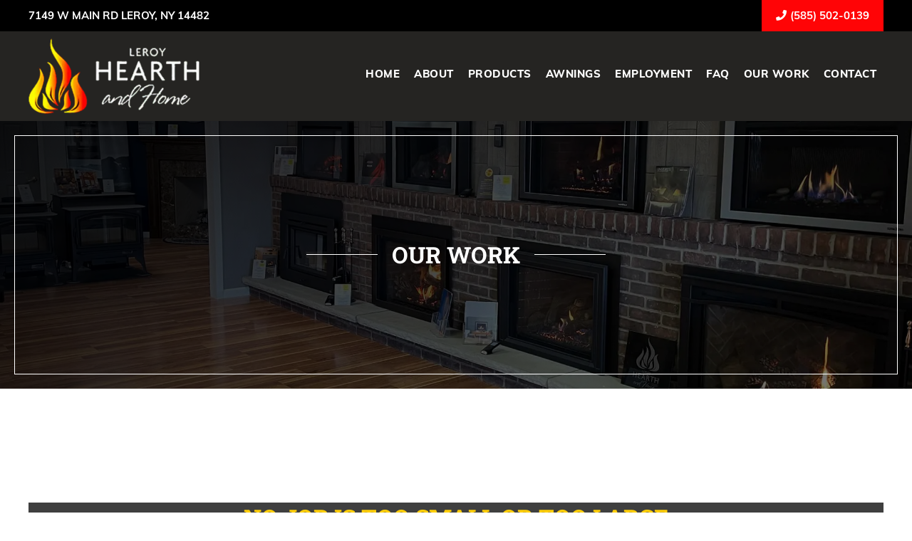

--- FILE ---
content_type: text/html; charset=UTF-8
request_url: https://leroyhearthandhome.com/our-work/
body_size: 44420
content:
<!DOCTYPE html>
<html lang="en-US">
<head><script data-pagespeed-no-defer data-two-no-delay type="text/javascript" >var two_worker_data_critical_data = {"critical_data":{"critical_css":true,"critical_fonts":true}}</script><script data-pagespeed-no-defer data-two-no-delay type="text/javascript" >var two_worker_data_font = {"font":[]}</script><script data-pagespeed-no-defer data-two-no-delay type="text/javascript" >var two_worker_data_excluded_js = {"js":[]}</script><script data-pagespeed-no-defer data-two-no-delay type="text/javascript" >var two_worker_data_js = {"js":[{"inline":true,"code":"[base64]","id":"","uid":"two_697386e82fa2b","exclude_blob":false,"excluded_from_delay":false},{"inline":false,"url":"https:\/\/leroyhearthandhome.com\/wp-includes\/js\/jquery\/jquery.min.js?ver=3.7.1","id":"jquery-core-js","uid":"two_697386e82fad5","exclude_blob":false,"excluded_from_delay":false},{"inline":false,"url":"https:\/\/leroyhearthandhome.com\/wp-includes\/js\/jquery\/jquery-migrate.min.js?ver=3.4.1","id":"jquery-migrate-js","uid":"two_697386e82fafd","exclude_blob":false,"excluded_from_delay":false},{"inline":true,"code":"[base64]","id":"","uid":"two_697386e82fb0b","exclude_blob":false,"excluded_from_delay":false},{"inline":true,"code":"[base64]","id":"","uid":"two_697386e82fb25","exclude_blob":false,"excluded_from_delay":false},{"inline":true,"code":"[base64]","id":"","uid":"two_697386e82fb51","exclude_blob":false,"excluded_from_delay":false},{"inline":true,"code":"[base64]","id":"","uid":"two_697386e82fb95","exclude_blob":false,"excluded_from_delay":false},{"inline":true,"code":"[base64]","id":"generate-a11y","uid":"two_697386e82fbac","exclude_blob":false,"excluded_from_delay":false},{"inline":true,"code":"[base64]","id":"","uid":"two_697386e82fbc3","exclude_blob":false,"excluded_from_delay":false},{"inline":true,"code":"[base64]","id":"","uid":"two_697386e82fbf3","exclude_blob":false,"excluded_from_delay":false},{"inline":false,"url":"https:\/\/leroyhearthandhome.com\/wp-content\/plugins\/gp-premium\/menu-plus\/functions\/js\/sticky.min.js?ver=2.5.5","id":"generate-sticky-js","uid":"two_697386e82fc06","exclude_blob":false,"excluded_from_delay":false},{"inline":true,"code":"JTBBdmFyJTIwb2ZmU2lkZSUyMCUzRCUyMCU3QiUyMnNpZGUlMjIlM0ElMjJyaWdodCUyMiU3RCUzQiUwQQ==","id":"generate-offside-js-extra","uid":"two_697386e82fc1d","exclude_blob":false,"excluded_from_delay":false},{"inline":false,"url":"https:\/\/leroyhearthandhome.com\/wp-content\/plugins\/gp-premium\/menu-plus\/functions\/js\/offside.min.js?ver=2.5.5","id":"generate-offside-js","uid":"two_697386e82fc37","exclude_blob":false,"excluded_from_delay":false},{"inline":false,"url":"https:\/\/leroyhearthandhome.com\/wp-content\/plugins\/bb-plugin\/js\/yui3.min.js?ver=2.9.4","id":"yui3-js","uid":"two_697386e82fc4e","exclude_blob":false,"excluded_from_delay":false},{"inline":false,"url":"https:\/\/leroyhearthandhome.com\/wp-content\/plugins\/bb-plugin\/js\/fl-slideshow.min.js?ver=2.9.4","id":"fl-slideshow-js","uid":"two_697386e82fc66","exclude_blob":false,"excluded_from_delay":false},{"inline":false,"url":"https:\/\/leroyhearthandhome.com\/wp-content\/uploads\/bb-plugin\/cache\/5068-layout.js?ver=31778d99bc622196729a3a7f71b12ca1","id":"fl-builder-layout-5068-js","uid":"two_697386e82fc7e","exclude_blob":false,"excluded_from_delay":false},{"inline":true,"code":"[base64]","id":"generate-smooth-scroll-js-extra","uid":"two_697386e82fc95","exclude_blob":false,"excluded_from_delay":false},{"inline":false,"url":"https:\/\/leroyhearthandhome.com\/wp-content\/plugins\/gp-premium\/general\/js\/smooth-scroll.min.js?ver=2.5.5","id":"generate-smooth-scroll-js","uid":"two_697386e82fcae","exclude_blob":false,"excluded_from_delay":false},{"inline":true,"code":"[base64]","id":"generate-menu-js-before","uid":"two_697386e82fcc4","exclude_blob":false,"excluded_from_delay":false},{"inline":false,"url":"https:\/\/leroyhearthandhome.com\/wp-content\/themes\/generatepress\/assets\/js\/menu.min.js?ver=3.6.0","id":"generate-menu-js","uid":"two_697386e82fcd9","exclude_blob":false,"excluded_from_delay":false},{"inline":true,"code":"JTBBdmFyJTIwZ2VuZXJhdGVwcmVzc0JhY2tUb1RvcCUyMCUzRCUyMCU3QiUyMnNtb290aCUyMiUzQXRydWUlN0QlM0IlMEE=","id":"generate-back-to-top-js-before","uid":"two_697386e82fcf0","exclude_blob":false,"excluded_from_delay":false},{"inline":false,"url":"https:\/\/leroyhearthandhome.com\/wp-content\/themes\/generatepress\/assets\/js\/back-to-top.min.js?ver=3.6.0","id":"generate-back-to-top-js","uid":"two_697386e82fd09","exclude_blob":false,"excluded_from_delay":false},{"inline":false,"url":"https:\/\/leroyhearthandhome.com\/wp-includes\/js\/dist\/dom-ready.min.js?ver=f77871ff7694fffea381","id":"wp-dom-ready-js","uid":"two_697386e82fd1f","exclude_blob":false,"excluded_from_delay":false},{"inline":false,"url":"https:\/\/leroyhearthandhome.com\/wp-includes\/js\/dist\/hooks.min.js?ver=4d63a3d491d11ffd8ac6","id":"wp-hooks-js","uid":"two_697386e82fd36","exclude_blob":false,"excluded_from_delay":false},{"inline":false,"url":"https:\/\/leroyhearthandhome.com\/wp-includes\/js\/dist\/i18n.min.js?ver=5e580eb46a90c2b997e6","id":"wp-i18n-js","uid":"two_697386e82fd4e","exclude_blob":false,"excluded_from_delay":false},{"inline":true,"code":"JTBBd3AuaTE4bi5zZXRMb2NhbGVEYXRhJTI4JTIwJTdCJTIwJTI3dGV4dCUyMGRpcmVjdGlvbiU1Q3UwMDA0bHRyJTI3JTNBJTIwJTVCJTIwJTI3bHRyJTI3JTIwJTVEJTIwJTdEJTIwJTI5JTNCJTBB","id":"wp-i18n-js-after","uid":"two_697386e82fd66","exclude_blob":false,"excluded_from_delay":false},{"inline":false,"url":"https:\/\/leroyhearthandhome.com\/wp-includes\/js\/dist\/a11y.min.js?ver=3156534cc54473497e14","id":"wp-a11y-js","uid":"two_697386e82fd7e","exclude_blob":false,"excluded_from_delay":false},{"inline":false,"url":"https:\/\/leroyhearthandhome.com\/wp-content\/plugins\/gravityforms\/js\/jquery.json.min.js?ver=2.9.25","id":"gform_json-js","uid":"two_697386e82fd94","exclude_blob":false,"excluded_from_delay":false},{"inline":true,"code":"[base64]","id":"gform_gravityforms-js-extra","uid":"two_697386e82fdab","exclude_blob":false,"excluded_from_delay":false},{"inline":false,"url":"https:\/\/leroyhearthandhome.com\/wp-content\/plugins\/gravityforms\/js\/gravityforms.min.js?ver=2.9.25","id":"gform_gravityforms-js","uid":"two_697386e82fdd1","exclude_blob":false,"excluded_from_delay":false},{"inline":false,"url":"https:\/\/www.google.com\/recaptcha\/api.js?hl=en&amp;ver=6.8.3#038;render=explicit","id":"gform_recaptcha-js","uid":"two_697386e82fde8","exclude_blob":false,"excluded_from_delay":false},{"inline":false,"url":"https:\/\/leroyhearthandhome.com\/wp-content\/plugins\/gravityforms\/js\/placeholders.jquery.min.js?ver=2.9.25","id":"gform_placeholder-js","uid":"two_697386e82fe01","exclude_blob":false,"excluded_from_delay":false},{"inline":false,"url":"https:\/\/leroyhearthandhome.com\/wp-content\/plugins\/gravityforms\/assets\/js\/dist\/utils.min.js?ver=48a3755090e76a154853db28fc254681","id":"gform_gravityforms_utils-js","uid":"two_697386e82fe1d","exclude_blob":false,"excluded_from_delay":false},{"inline":false,"url":"https:\/\/leroyhearthandhome.com\/wp-content\/plugins\/gravityforms\/assets\/js\/dist\/vendor-theme.min.js?ver=4f8b3915c1c1e1a6800825abd64b03cb","id":"gform_gravityforms_theme_vendors-js","uid":"two_697386e82fe35","exclude_blob":false,"excluded_from_delay":false},{"inline":true,"code":"[base64]","id":"gform_gravityforms_theme-js-extra","uid":"two_697386e82fe4c","exclude_blob":false,"excluded_from_delay":false},{"inline":false,"url":"https:\/\/leroyhearthandhome.com\/wp-content\/plugins\/gravityforms\/assets\/js\/dist\/scripts-theme.min.js?ver=244d9e312b90e462b62b2d9b9d415753","id":"gform_gravityforms_theme-js","uid":"two_697386e82fe64","exclude_blob":false,"excluded_from_delay":false},{"inline":true,"code":"[base64]","id":"","uid":"two_697386e82fe7c","exclude_blob":false,"excluded_from_delay":false},{"inline":true,"code":"[base64]","id":"","uid":"two_697386e82fe90","exclude_blob":false,"excluded_from_delay":false},{"code":"[base64]","inline":true,"uid":"two_dispatchEvent_script"}]}</script><script data-pagespeed-no-defer data-two-no-delay type="text/javascript" >var two_worker_data_css = {"css":[{"url":"https:\/\/fonts.googleapis.com\/css?family=Muli%3A200%2C200italic%2C300%2C300italic%2Cregular%2Citalic%2C600%2C600italic%2C700%2C700italic%2C800%2C800italic%2C900%2C900italic%7CRoboto+Slab%3A100%2C300%2Cregular%2C700&display=swap","media":"all","uid":""},{"url":"https:\/\/cdnjs.cloudflare.com\/ajax\/libs\/font-awesome\/5.15.3\/css\/all.min.css","media":"all","uid":""},{"url":"https:\/\/leroyhearthandhome.com\/wp-content\/cache\/tw_optimize\/css\/two_5068_aggregated_5031697833a1b266bf9fe4d7a52cf38e_delay.min.css?date=1769178856","media":"all","uid":""}]}</script><noscript><link rel="stylesheet" crossorigin="anonymous" class="two_uncritical_css_noscript" media="all" href="https://fonts.googleapis.com/css?family=Muli%3A200%2C200italic%2C300%2C300italic%2Cregular%2Citalic%2C600%2C600italic%2C700%2C700italic%2C800%2C800italic%2C900%2C900italic%7CRoboto+Slab%3A100%2C300%2Cregular%2C700&display=swap"></noscript><noscript><link rel="stylesheet" crossorigin="anonymous" class="two_uncritical_css_noscript" media="all" href="https://cdnjs.cloudflare.com/ajax/libs/font-awesome/5.15.3/css/all.min.css"></noscript><noscript><link rel="stylesheet" crossorigin="anonymous" class="two_uncritical_css_noscript" media="all" href="https://leroyhearthandhome.com/wp-content/cache/tw_optimize/css/two_5068_aggregated_5031697833a1b266bf9fe4d7a52cf38e_delay.min.css?date=1769178856"></noscript>
	<meta charset="UTF-8">
<script>
var gform;gform||(document.addEventListener("gform_main_scripts_loaded",function(){gform.scriptsLoaded=!0}),document.addEventListener("gform/theme/scripts_loaded",function(){gform.themeScriptsLoaded=!0}),window.addEventListener("DOMContentLoaded",function(){gform.domLoaded=!0}),gform={domLoaded:!1,scriptsLoaded:!1,themeScriptsLoaded:!1,isFormEditor:()=>"function"==typeof InitializeEditor,callIfLoaded:function(o){return!(!gform.domLoaded||!gform.scriptsLoaded||!gform.themeScriptsLoaded&&!gform.isFormEditor()||(gform.isFormEditor()&&console.warn("The use of gform.initializeOnLoaded() is deprecated in the form editor context and will be removed in Gravity Forms 3.1."),o(),0))},initializeOnLoaded:function(o){gform.callIfLoaded(o)||(document.addEventListener("gform_main_scripts_loaded",()=>{gform.scriptsLoaded=!0,gform.callIfLoaded(o)}),document.addEventListener("gform/theme/scripts_loaded",()=>{gform.themeScriptsLoaded=!0,gform.callIfLoaded(o)}),window.addEventListener("DOMContentLoaded",()=>{gform.domLoaded=!0,gform.callIfLoaded(o)}))},hooks:{action:{},filter:{}},addAction:function(o,r,e,t){gform.addHook("action",o,r,e,t)},addFilter:function(o,r,e,t){gform.addHook("filter",o,r,e,t)},doAction:function(o){gform.doHook("action",o,arguments)},applyFilters:function(o){return gform.doHook("filter",o,arguments)},removeAction:function(o,r){gform.removeHook("action",o,r)},removeFilter:function(o,r,e){gform.removeHook("filter",o,r,e)},addHook:function(o,r,e,t,n){null==gform.hooks[o][r]&&(gform.hooks[o][r]=[]);var d=gform.hooks[o][r];null==n&&(n=r+"_"+d.length),gform.hooks[o][r].push({tag:n,callable:e,priority:t=null==t?10:t})},doHook:function(r,o,e){var t;if(e=Array.prototype.slice.call(e,1),null!=gform.hooks[r][o]&&((o=gform.hooks[r][o]).sort(function(o,r){return o.priority-r.priority}),o.forEach(function(o){"function"!=typeof(t=o.callable)&&(t=window[t]),"action"==r?t.apply(null,e):e[0]=t.apply(null,e)})),"filter"==r)return e[0]},removeHook:function(o,r,t,n){var e;null!=gform.hooks[o][r]&&(e=(e=gform.hooks[o][r]).filter(function(o,r,e){return!!(null!=n&&n!=o.tag||null!=t&&t!=o.priority)}),gform.hooks[o][r]=e)}});
</script>

	<script data-pagespeed-no-defer data-two-no-delay type="text/javascript">window.addEventListener("load",function(){window.two_page_loaded=true;});function logLoaded(){console.log("window is loaded");}
(function listen(){if(window.two_page_loaded){logLoaded();}else{console.log("window is notLoaded");window.setTimeout(listen,50);}})();function applyElementorControllers(){if(!window.elementorFrontend)return;window.elementorFrontend.init()}
function applyViewCss(cssUrl){if(!cssUrl)return;const cssNode=document.createElement('link');cssNode.setAttribute("href",cssUrl);cssNode.setAttribute("rel","stylesheet");cssNode.setAttribute("type","text/css");document.head.appendChild(cssNode);}
var two_scripts_load=true;var two_load_delayed_javascript=function(event){if(two_scripts_load){two_scripts_load=false;two_connect_script(0);if(typeof two_delay_custom_js_new=="object"){document.dispatchEvent(two_delay_custom_js_new)}
window.two_delayed_loading_events.forEach(function(event){console.log("removed event listener");document.removeEventListener(event,two_load_delayed_javascript,false)});}};function two_loading_events(event){setTimeout(function(event){return function(){var t=function(eventType,elementClientX,elementClientY){var _event=new Event(eventType,{bubbles:true,cancelable:true});if(eventType==="click"){_event.clientX=elementClientX;_event.clientY=elementClientY}else{_event.touches=[{clientX:elementClientX,clientY:elementClientY}]}
return _event};var element;if(event&&event.type==="touchend"){var touch=event.changedTouches[0];element=document.elementFromPoint(touch.clientX,touch.clientY);element.dispatchEvent(t('touchstart',touch.clientX,touch.clientY));element.dispatchEvent(t('touchend',touch.clientX,touch.clientY));element.dispatchEvent(t('click',touch.clientX,touch.clientY));}else if(event&&event.type==="click"){element=document.elementFromPoint(event.clientX,event.clientY);element.dispatchEvent(t(event.type,event.clientX,event.clientY));}}}(event),150);}</script><script data-pagespeed-no-defer data-two-no-delay type="text/javascript">window.two_delayed_loading_attribute="data-twodelayedjs";window.two_delayed_js_load_libs_first="";window.two_delayed_loading_events=["mousemove","click","keydown","wheel","touchmove","touchend"];window.two_event_listeners=[];</script><script data-pagespeed-no-defer data-two-no-delay type="text/javascript">document.onreadystatechange=function(){if(document.readyState==="interactive"){if(window.two_delayed_loading_attribute!==undefined){window.two_delayed_loading_events.forEach(function(ev){window.two_event_listeners[ev]=document.addEventListener(ev,two_load_delayed_javascript,{passive:false})});}
if(window.two_delayed_loading_attribute_css!==undefined){window.two_delayed_loading_events_css.forEach(function(ev){window.two_event_listeners_css[ev]=document.addEventListener(ev,two_load_delayed_css,{passive:false})});}
if(window.two_load_delayed_iframe!==undefined){window.two_delayed_loading_iframe_events.forEach(function(ev){window.two_iframe_event_listeners[ev]=document.addEventListener(ev,two_load_delayed_iframe,{passive:false})});}}}</script><meta name='robots' content='index, follow, max-image-preview:large, max-snippet:-1, max-video-preview:-1' />
	
	<meta name="viewport" content="width=device-width, initial-scale=1">
	<!-- This site is optimized with the Yoast SEO plugin v26.1.1 - https://yoast.com/wordpress/plugins/seo/ -->
	<title>Our Work - Leroy Hearth and Home</title>
	<meta name="description" content="We offer fireplaces, stoves, and more to provide heat and different styles of awnings to give you some shade. Call us for more information." />
	<link rel="canonical" href="https://leroyhearthandhome.com/our-work/" />
	<meta property="og:locale" content="en_US" />
	<meta property="og:type" content="article" />
	<meta property="og:title" content="Our Work - Leroy Hearth and Home" />
	<meta property="og:description" content="We offer fireplaces, stoves, and more to provide heat and different styles of awnings to give you some shade. Call us for more information." />
	<meta property="og:url" content="https://leroyhearthandhome.com/our-work/" />
	<meta property="og:site_name" content="Leroy Hearth and Home" />
	<meta property="article:publisher" content="https://business.facebook.com/LeRoy-Hearth-Home-251323458323736/?business_id=343864649156265" />
	<meta property="article:modified_time" content="2025-08-07T15:16:50+00:00" />
	<meta property="og:image" content="https://leroyhearthandhome.com/wp-content/uploads/2021/07/work-2020nunda.jpg" />
	<meta name="twitter:card" content="summary_large_image" />
	<script type="application/ld+json" class="yoast-schema-graph">{"@context":"https://schema.org","@graph":[{"@type":"WebPage","@id":"https://leroyhearthandhome.com/our-work/","url":"https://leroyhearthandhome.com/our-work/","name":"Our Work - Leroy Hearth and Home","isPartOf":{"@id":"https://leroyhearthandhome.com/#website"},"primaryImageOfPage":{"@id":"https://leroyhearthandhome.com/our-work/#primaryimage"},"image":{"@id":"https://leroyhearthandhome.com/our-work/#primaryimage"},"thumbnailUrl":"https://leroyhearthandhome.com/wp-content/uploads/2021/07/work-2020nunda.jpg","datePublished":"2021-04-07T19:58:17+00:00","dateModified":"2025-08-07T15:16:50+00:00","description":"We offer fireplaces, stoves, and more to provide heat and different styles of awnings to give you some shade. Call us for more information.","breadcrumb":{"@id":"https://leroyhearthandhome.com/our-work/#breadcrumb"},"inLanguage":"en-US","potentialAction":[{"@type":"ReadAction","target":["https://leroyhearthandhome.com/our-work/"]}]},{"@type":"ImageObject","inLanguage":"en-US","@id":"https://leroyhearthandhome.com/our-work/#primaryimage","url":"https://leroyhearthandhome.com/wp-content/uploads/2021/07/work-2020nunda.jpg","contentUrl":"https://leroyhearthandhome.com/wp-content/uploads/2021/07/work-2020nunda.jpg","width":700,"height":400,"caption":"Work 2020nunda"},{"@type":"BreadcrumbList","@id":"https://leroyhearthandhome.com/our-work/#breadcrumb","itemListElement":[{"@type":"ListItem","position":1,"name":"Home","item":"https://leroyhearthandhome.com/"},{"@type":"ListItem","position":2,"name":"Our Work"}]},{"@type":"WebSite","@id":"https://leroyhearthandhome.com/#website","url":"https://leroyhearthandhome.com/","name":"Leroy Hearth and Home","description":"","publisher":{"@id":"https://leroyhearthandhome.com/#organization"},"potentialAction":[{"@type":"SearchAction","target":{"@type":"EntryPoint","urlTemplate":"https://leroyhearthandhome.com/?s={search_term_string}"},"query-input":{"@type":"PropertyValueSpecification","valueRequired":true,"valueName":"search_term_string"}}],"inLanguage":"en-US"},{"@type":"Organization","@id":"https://leroyhearthandhome.com/#organization","name":"Leroy Hearth and Home","url":"https://leroyhearthandhome.com/","logo":{"@type":"ImageObject","inLanguage":"en-US","@id":"https://leroyhearthandhome.com/#/schema/logo/image/","url":"https://leroyhearthandhome.com/wp-content/uploads/2021/03/Logo-Leroy-Hearth-and-Home.png","contentUrl":"https://leroyhearthandhome.com/wp-content/uploads/2021/03/Logo-Leroy-Hearth-and-Home.png","width":618,"height":272,"caption":"Leroy Hearth and Home"},"image":{"@id":"https://leroyhearthandhome.com/#/schema/logo/image/"},"sameAs":["https://business.facebook.com/LeRoy-Hearth-Home-251323458323736/?business_id=343864649156265","https://www.yelp.com/biz/leroy-hearth-and-home-leroy"]}]}</script>
	<!-- / Yoast SEO plugin. -->


<link href='https://fonts.gstatic.com' crossorigin rel='preconnect' />
<link href='https://fonts.googleapis.com' crossorigin rel='preconnect' />
<link rel="alternate" type="application/rss+xml" title="Leroy Hearth and Home &raquo; Feed" href="https://leroyhearthandhome.com/feed/" />
<link rel="alternate" type="application/rss+xml" title="Leroy Hearth and Home &raquo; Comments Feed" href="https://leroyhearthandhome.com/comments/feed/" />
<script data-two_delay_src='inline' data-two_delay_id="two_697386e82fa2b"></script>


















<script data-two_delay_id="two_697386e82fad5" data-two_delay_src="https://leroyhearthandhome.com/wp-includes/js/jquery/jquery.min.js?ver=3.7.1" id="jquery-core-js"></script>
<script data-two_delay_id="two_697386e82fafd" data-two_delay_src="https://leroyhearthandhome.com/wp-includes/js/jquery/jquery-migrate.min.js?ver=3.4.1" id="jquery-migrate-js"></script>
<link rel="https://api.w.org/" href="https://leroyhearthandhome.com/wp-json/" /><link rel="alternate" title="JSON" type="application/json" href="https://leroyhearthandhome.com/wp-json/wp/v2/pages/5068" /><link rel="EditURI" type="application/rsd+xml" title="RSD" href="https://leroyhearthandhome.com/xmlrpc.php?rsd" />
<meta name="generator" content="WordPress 6.8.3" />
<link rel='shortlink' href='https://leroyhearthandhome.com/?p=5068' />
<link rel="alternate" title="oEmbed (JSON)" type="application/json+oembed" href="https://leroyhearthandhome.com/wp-json/oembed/1.0/embed?url=https%3A%2F%2Fleroyhearthandhome.com%2Four-work%2F" />
<link rel="alternate" title="oEmbed (XML)" type="text/xml+oembed" href="https://leroyhearthandhome.com/wp-json/oembed/1.0/embed?url=https%3A%2F%2Fleroyhearthandhome.com%2Four-work%2F&#038;format=xml" />
		<script data-two_delay_src='inline' data-two_delay_id="two_697386e82fb0b"></script>
		<meta name="google-site-verification" content="eA0Q2fOSIDt5vq-KDFFxdGqJaENTxgQAXW9twLdROdE" />
<meta name="msvalidate.01" content="30B10A8F541F2600BA76B4972DDD79B6" />

<link rel="icon" href="https://leroyhearthandhome.com/wp-content/uploads/2021/03/cropped-Logo-Leroy-Hearth-and-Home-32x32.png" sizes="32x32" />
<link rel="icon" href="https://leroyhearthandhome.com/wp-content/uploads/2021/03/cropped-Logo-Leroy-Hearth-and-Home-192x192.png" sizes="192x192" />
<link rel="apple-touch-icon" href="https://leroyhearthandhome.com/wp-content/uploads/2021/03/cropped-Logo-Leroy-Hearth-and-Home-180x180.png" />
<meta name="msapplication-TileImage" content="https://leroyhearthandhome.com/wp-content/uploads/2021/03/cropped-Logo-Leroy-Hearth-and-Home-270x270.png" />
<style id='two_critical_bg' class='two_critical_bg'>/* Autogenerated by 10Web Booster plugin*/

                    @media (min-width: 320px) and (max-width: 480px) { 
 
.fl-node-606f40e33aacf > .fl-row-content-wrap:not(.two_bg) {  background-image: url(data:image/svg+xml,%3Csvg%20xmlns=%22http://www.w3.org/2000/svg%22%20viewBox=%220%200%20%20%22%3E%3C/svg%3E#}https://leroyhearthandhome.com/wp-content/uploads/2021/03/leroy-showroom-768x478.jpg) !important;  }  
.fl-node-606f40e33aac6 > .fl-row-content-wrap:not(.two_bg) {  background-image: url(data:image/svg+xml,%3Csvg%20xmlns=%22http://www.w3.org/2000/svg%22%20viewBox=%220%200%20%20%22%3E%3C/svg%3E#}https://leroyhearthandhome.com/wp-content/uploads/2021/03/fireplace-3-768x422.jpg) !important;  } }</style><style class="two_critical_css" type="text/css">img:is([sizes="auto" i],[sizes^="auto," i]){contain-intrinsic-size:3000px 1500px}@media screen and (max-width:650px){body{padding-bottom:60px}}ol,ul{box-sizing:border-box}.editor-styles-wrapper,.entry-content{counter-reset:footnotes}:root{--wp--preset--font-size--normal:16px;--wp--preset--font-size--huge:42px}.screen-reader-text{border:0;clip:rect(1px,1px,1px,1px);clip-path:inset(50%);height:1px;margin:-1px;overflow:hidden;padding:0;position:absolute;width:1px;word-wrap:normal!important}html :where(img[class*=wp-image-]){height:auto;max-width:100%}:root{--wp--preset--aspect-ratio--square:1;--wp--preset--aspect-ratio--4-3:4/3;--wp--preset--aspect-ratio--3-4:3/4;--wp--preset--aspect-ratio--3-2:3/2;--wp--preset--aspect-ratio--2-3:2/3;--wp--preset--aspect-ratio--16-9:16/9;--wp--preset--aspect-ratio--9-16:9/16;--wp--preset--color--black:#000000;--wp--preset--color--cyan-bluish-gray:#abb8c3;--wp--preset--color--white:#ffffff;--wp--preset--color--pale-pink:#f78da7;--wp--preset--color--vivid-red:#cf2e2e;--wp--preset--color--luminous-vivid-orange:#ff6900;--wp--preset--color--luminous-vivid-amber:#fcb900;--wp--preset--color--light-green-cyan:#7bdcb5;--wp--preset--color--vivid-green-cyan:#00d084;--wp--preset--color--pale-cyan-blue:#8ed1fc;--wp--preset--color--vivid-cyan-blue:#0693e3;--wp--preset--color--vivid-purple:#9b51e0;--wp--preset--color--contrast:var(--contrast);--wp--preset--color--contrast-2:var(--contrast-2);--wp--preset--color--contrast-3:var(--contrast-3);--wp--preset--color--base:var(--base);--wp--preset--color--base-2:var(--base-2);--wp--preset--color--base-3:var(--base-3);--wp--preset--color--accent:var(--accent);--wp--preset--gradient--vivid-cyan-blue-to-vivid-purple:linear-gradient(135deg,rgba(6,147,227,1) 0%,rgb(155,81,224) 100%);--wp--preset--gradient--light-green-cyan-to-vivid-green-cyan:linear-gradient(135deg,rgb(122,220,180) 0%,rgb(0,208,130) 100%);--wp--preset--gradient--luminous-vivid-amber-to-luminous-vivid-orange:linear-gradient(135deg,rgba(252,185,0,1) 0%,rgba(255,105,0,1) 100%);--wp--preset--gradient--luminous-vivid-orange-to-vivid-red:linear-gradient(135deg,rgba(255,105,0,1) 0%,rgb(207,46,46) 100%);--wp--preset--gradient--very-light-gray-to-cyan-bluish-gray:linear-gradient(135deg,rgb(238,238,238) 0%,rgb(169,184,195) 100%);--wp--preset--gradient--cool-to-warm-spectrum:linear-gradient(135deg,rgb(74,234,220) 0%,rgb(151,120,209) 20%,rgb(207,42,186) 40%,rgb(238,44,130) 60%,rgb(251,105,98) 80%,rgb(254,248,76) 100%);--wp--preset--gradient--blush-light-purple:linear-gradient(135deg,rgb(255,206,236) 0%,rgb(152,150,240) 100%);--wp--preset--gradient--blush-bordeaux:linear-gradient(135deg,rgb(254,205,165) 0%,rgb(254,45,45) 50%,rgb(107,0,62) 100%);--wp--preset--gradient--luminous-dusk:linear-gradient(135deg,rgb(255,203,112) 0%,rgb(199,81,192) 50%,rgb(65,88,208) 100%);--wp--preset--gradient--pale-ocean:linear-gradient(135deg,rgb(255,245,203) 0%,rgb(182,227,212) 50%,rgb(51,167,181) 100%);--wp--preset--gradient--electric-grass:linear-gradient(135deg,rgb(202,248,128) 0%,rgb(113,206,126) 100%);--wp--preset--gradient--midnight:linear-gradient(135deg,rgb(2,3,129) 0%,rgb(40,116,252) 100%);--wp--preset--font-size--small:13px;--wp--preset--font-size--medium:20px;--wp--preset--font-size--large:36px;--wp--preset--font-size--x-large:42px;--wp--preset--spacing--20:0.44rem;--wp--preset--spacing--30:0.67rem;--wp--preset--spacing--40:1rem;--wp--preset--spacing--50:1.5rem;--wp--preset--spacing--60:2.25rem;--wp--preset--spacing--70:3.38rem;--wp--preset--spacing--80:5.06rem;--wp--preset--shadow--natural:6px 6px 9px rgba(0, 0, 0, 0.2);--wp--preset--shadow--deep:12px 12px 50px rgba(0, 0, 0, 0.4);--wp--preset--shadow--sharp:6px 6px 0px rgba(0, 0, 0, 0.2);--wp--preset--shadow--outlined:6px 6px 0px -3px rgba(255, 255, 255, 1), 6px 6px rgba(0, 0, 0, 1);--wp--preset--shadow--crisp:6px 6px 0px rgba(0, 0, 0, 1)}.yui3-widget-content-expanded{-moz-box-sizing:border-box;-webkit-box-sizing:border-box;-ms-box-sizing:border-box;box-sizing:border-box;height:100%}#yui3-css-stamp.skin-sam-widget-base{display:none}.fl-slideshow{color:#8c8d8e;font-family:Helvetica,Verdana,Arial,sans-serif;font-size:13px;letter-spacing:normal;position:relative;word-spacing:normal}.fl-slideshow-content{position:relative}.fl-slideshow .yui3-widget-content-expanded{box-sizing:content-box;-moz-box-sizing:content-box;-webkit-box-sizing:content-box;-ms-box-sizing:content-box}.fl-slideshow a{outline:0}.fl-loading-image{width:42px;height:42px;background:#000;border-radius:6px;-webkit-border-radius:6px;-moz-border-radius:6px}.fl-slideshow-image{overflow:hidden;position:relative}.fl-slideshow-image,.fl-slideshow-image img{backface-visibility:hidden;-moz-backface-visibility:hidden;-webkit-backface-visibility:hidden}.fl-slideshow-image img{position:absolute;z-index:1;-webkit-touch-callout:none}.fl-slideshow-main-image{z-index:2}.fl-slideshow-frame{position:relative}.fl-slideshow-frame-content{height:100%}.fl-slideshow-nav-buttons{text-align:center}.fl-slideshow-nav a{display:inline-block;width:40px;height:40px;background-image:url(data:image/svg+xml,%3Csvg%20xmlns=%22http://www.w3.org/2000/svg%22%20viewBox=%220%200%20%20%22%3E%3C/svg%3E#}https://leroyhearthandhome.com/wp-content/plugins/bb-plugin/img/slideshow/icons-light.png);vertical-align:middle}.fl-slideshow-nav-prev,.fl-slideshow-nav-prevPage{background-position:-160px 0}.fl-slideshow-nav-next,.fl-slideshow-nav-nextPage{background-position:-280px 0}.fl-slideshow-image-nav-left,.fl-slideshow-image-nav-left .fl-slideshow-nav-buttons,.fl-slideshow-image-nav-left a{display:block;position:absolute;left:0;top:0;z-index:7;width:100px;height:55px;background:0 0!important}.fl-slideshow-image-nav-left a{background:url(data:image/svg+xml,%3Csvg%20xmlns=%22http://www.w3.org/2000/svg%22%20viewBox=%220%200%20%20%22%3E%3C/svg%3E#}https://leroyhearthandhome.com/wp-content/plugins/bb-plugin/img/slideshow/arrows-prev.png) left center no-repeat!important}.fl-slideshow-image-nav-right,.fl-slideshow-image-nav-right .fl-slideshow-nav-buttons,.fl-slideshow-image-nav-right a{display:block;position:absolute;right:0;top:0;z-index:7;width:100px;height:55px;background:0 0!important}.fl-slideshow-image-nav-right a{background:url(data:image/svg+xml,%3Csvg%20xmlns=%22http://www.w3.org/2000/svg%22%20viewBox=%220%200%20%20%22%3E%3C/svg%3E#}https://leroyhearthandhome.com/wp-content/plugins/bb-plugin/img/slideshow/arrows-next.png) right center no-repeat!important}.fl-slideshow-image-nav-left .fl-slideshow-nav-buttons,.fl-slideshow-image-nav-left a,.fl-slideshow-image-nav-right .fl-slideshow-nav-buttons,.fl-slideshow-image-nav-right a{width:100%}.fl-slideshow-overlay{background:url(data:image/svg+xml,%3Csvg%20xmlns=%22http://www.w3.org/2000/svg%22%20viewBox=%220%200%20%20%22%3E%3C/svg%3E#}https://leroyhearthandhome.com/wp-content/plugins/bb-plugin/img/slideshow/transparent-bg-dark.png) repeat}.fl-slideshow-overlay a{display:inline-block;vertical-align:top}.fl-slideshow-light{color:#333}.fl-slideshow-light .fl-loading-image{background:#fff}.fl-slideshow-light .fl-slideshow-nav a{background-image:url(data:image/svg+xml,%3Csvg%20xmlns=%22http://www.w3.org/2000/svg%22%20viewBox=%220%200%20%20%22%3E%3C/svg%3E#}https://leroyhearthandhome.com/wp-content/plugins/bb-plugin/img/slideshow/icons-dark.png)}.fl-slideshow-light .fl-slideshow-overlay{background-image:url(data:image/svg+xml,%3Csvg%20xmlns=%22http://www.w3.org/2000/svg%22%20viewBox=%220%200%20%20%22%3E%3C/svg%3E#}https://leroyhearthandhome.com/wp-content/plugins/bb-plugin/img/slideshow/transparent-bg-light.png)}.fl-builder-content *,.fl-builder-content *:before,.fl-builder-content *:after{-webkit-box-sizing:border-box;-moz-box-sizing:border-box;box-sizing:border-box}.fl-row:before,.fl-row:after,.fl-row-content:before,.fl-row-content:after,.fl-col-group:before,.fl-col-group:after,.fl-col:before,.fl-col:after,.fl-module:before,.fl-module:after,.fl-module-content:before,.fl-module-content:after{display:table;content:" "}.fl-row:after,.fl-row-content:after,.fl-col-group:after,.fl-col:after,.fl-module:after,.fl-module-content:after{clear:both}.fl-row,.fl-row-content{margin-left:auto;margin-right:auto;min-width:0}.fl-row-content-wrap{position:relative}.fl-row-bg-overlay .fl-row-content-wrap:after{border-radius:inherit;content:'';display:block;position:absolute;top:0;right:0;bottom:0;left:0;z-index:0}.fl-row-bg-overlay .fl-row-content{position:relative;z-index:1}.fl-row-default-height .fl-row-content-wrap,.fl-row-custom-height .fl-row-content-wrap{display:-webkit-box;display:-webkit-flex;display:-ms-flexbox;display:flex;min-height:100vh}.fl-row-default-height .fl-row-content-wrap,.fl-row-custom-height .fl-row-content-wrap{min-height:0}.fl-row-default-height .fl-row-content,.fl-row-full-height .fl-row-content,.fl-row-custom-height .fl-row-content{-webkit-box-flex:1 1 auto;-moz-box-flex:1 1 auto;-webkit-flex:1 1 auto;-ms-flex:1 1 auto;flex:1 1 auto}.fl-row-default-height .fl-row-full-width.fl-row-content,.fl-row-full-height .fl-row-full-width.fl-row-content,.fl-row-custom-height .fl-row-full-width.fl-row-content{max-width:100%;width:100%}.fl-row-default-height.fl-row-align-center .fl-row-content-wrap,.fl-row-full-height.fl-row-align-center .fl-row-content-wrap,.fl-row-custom-height.fl-row-align-center .fl-row-content-wrap{align-items:center;justify-content:center;-webkit-align-items:center;-webkit-box-align:center;-webkit-box-pack:center;-webkit-justify-content:center;-ms-flex-align:center;-ms-flex-pack:center}.fl-col-group-equal-height{display:flex;flex-wrap:wrap;width:100%}.fl-col-group-equal-height .fl-col,.fl-col-group-equal-height .fl-col-content{display:flex;flex:1 1 auto}.fl-col-group-equal-height .fl-col-content{flex-direction:column;flex-shrink:1;min-width:1px;max-width:100%;width:100%}.fl-col-group-equal-height:before,.fl-col-group-equal-height .fl-col:before,.fl-col-group-equal-height .fl-col-content:before,.fl-col-group-equal-height:after,.fl-col-group-equal-height .fl-col:after,.fl-col-group-equal-height .fl-col-content:after{content:none}.fl-col-group-nested.fl-col-group-equal-height.fl-col-group-align-center .fl-col-content,.fl-col-group-equal-height.fl-col-group-align-center .fl-col-content{align-items:center;justify-content:center}.fl-col-group-equal-height.fl-col-group-align-center .fl-module,.fl-col-group-equal-height.fl-col-group-align-center .fl-col-group{width:100%}.fl-col{float:left;min-height:1px}.fl-module img{max-width:100%}.fl-photo{line-height:0;position:relative}.fl-photo-align-center{text-align:center}.fl-photo-content{display:inline-block;line-height:0;position:relative;max-width:100%}.fl-photo-content img{display:inline;height:auto;max-width:100%}.fl-slideshow,.fl-slideshow *{-webkit-box-sizing:content-box;-moz-box-sizing:content-box;box-sizing:content-box}.fl-slideshow .fl-slideshow-image img{max-width:none!important}.fl-row-bg-overlay .fl-row-content{z-index:2}@media (max-width:768px){.fl-row-content-wrap{background-attachment:scroll!important}.fl-row-bg-parallax .fl-row-content-wrap{background-attachment:scroll!important;background-position:center center!important}.fl-col-group.fl-col-group-equal-height{display:block}.fl-col-group.fl-col-group-equal-height.fl-col-group-custom-width{display:-webkit-box;display:-webkit-flex;display:flex}.fl-col-group.fl-col-group-responsive-reversed{display:-webkit-flex;display:flex;-webkit-flex-wrap:wrap-reverse;flex-wrap:wrap-reverse;flex-direction:row-reverse}.fl-col-group.fl-col-group-responsive-reversed .fl-col:not(.fl-col-small-custom-width){flex-basis:100%;width:100%!important}.fl-col-group.fl-col-group-medium-reversed:not(.fl-col-group-responsive-reversed){display:unset;display:unset;-webkit-flex-wrap:unset;flex-wrap:unset;flex-direction:unset}.fl-col{clear:both;float:none;margin-left:auto;margin-right:auto;width:auto!important}.fl-col-small:not(.fl-col-small-full-width){max-width:400px}.fl-block-col-resize{display:none}.fl-row[data-node] .fl-row-content-wrap{margin:0;padding-left:0;padding-right:0}.fl-row[data-node] .fl-bg-video,.fl-row[data-node] .fl-bg-slideshow{left:0;right:0}.fl-col[data-node] .fl-col-content{margin:0;padding-left:0;padding-right:0}}.fl-row-fixed-width{max-width:1200px}.fl-row-content-wrap{margin-top:0;margin-right:0;margin-bottom:0;margin-left:0;padding-top:20px;padding-right:20px;padding-bottom:20px;padding-left:20px}.fl-col-content{margin-top:0;margin-right:0;margin-bottom:0;margin-left:0;padding-top:0;padding-right:0;padding-bottom:0;padding-left:0}.fl-module-content,:where(.fl-module:not(:has(>.fl-module-content))){margin-top:20px;margin-right:20px;margin-bottom:20px;margin-left:20px}.fl-node-606f40e33aacf{color:#fff}.fl-builder-content .fl-node-606f40e33aacf *:not(input):not(textarea):not(select):not(a):not(h1):not(h2):not(h3):not(h4):not(h5):not(h6):not(.fl-menu-mobile-toggle){color:inherit}.fl-builder-content .fl-node-606f40e33aacf h1,.fl-builder-content .fl-node-606f40e33aacf h2,.fl-builder-content .fl-node-606f40e33aacf h3,.fl-builder-content .fl-node-606f40e33aacf h4,.fl-builder-content .fl-node-606f40e33aacf h5,.fl-builder-content .fl-node-606f40e33aacf h6,.fl-builder-content .fl-node-606f40e33aacf h1 a,.fl-builder-content .fl-node-606f40e33aacf h2 a,.fl-builder-content .fl-node-606f40e33aacf h3 a,.fl-builder-content .fl-node-606f40e33aacf h4 a,.fl-builder-content .fl-node-606f40e33aacf h5 a,.fl-builder-content .fl-node-606f40e33aacf h6 a{color:#fff}.fl-node-606f40e33aacf>.fl-row-content-wrap:after{background-image:linear-gradient(135deg,rgb(0 0 0 / .9) 0%,rgb(0 0 0 / .5) 100%)}.fl-node-606f40e33aacf>.fl-row-content-wrap{background-image:url(data:image/svg+xml,%3Csvg%20xmlns=%22http://www.w3.org/2000/svg%22%20viewBox=%220%200%20%20%22%3E%3C/svg%3E#}https://leroyhearthandhome.com/wp-content/uploads/2021/03/leroy-showroom.jpg);background-repeat:no-repeat;background-position:center center;background-attachment:scroll;background-size:cover}@media (max-width:992px){.fl-node-606f40e33aacf.fl-row>.fl-row-content-wrap{padding-top:20px;padding-right:20px;padding-bottom:20px;padding-left:20px}}@media (max-width:768px){.fl-node-606f40e33aacf.fl-row>.fl-row-content-wrap{padding-top:20px;padding-right:20px;padding-bottom:20px;padding-left:20px}}.fl-node-606f40e33aabf>.fl-row-content-wrap{background-color:#fff}.fl-node-606f40e33aabf>.fl-row-content-wrap{padding-top:160px;padding-bottom:80px}@media (max-width:992px){.fl-node-606f40e33aabf.fl-row>.fl-row-content-wrap{padding-top:80px}}@media (max-width:768px){.fl-node-606f40e33aabf.fl-row>.fl-row-content-wrap{padding-top:0;padding-bottom:0}}.fl-node-606f40e33aac6>.fl-row-content-wrap{background-color:#3e4f60;background-image:url(data:image/svg+xml,%3Csvg%20xmlns=%22http://www.w3.org/2000/svg%22%20viewBox=%220%200%20%20%22%3E%3C/svg%3E#}https://leroyhearthandhome.com/wp-content/uploads/2021/03/fireplace-3.jpg);background-repeat:no-repeat;background-position:center center;background-attachment:scroll;background-size:cover}.fl-node-606f40e33aac6>.fl-row-content-wrap:after{background-color:rgb(0 0 0 / .59)}.fl-node-606f40e33aac6>.fl-row-content-wrap{padding-top:100px;padding-bottom:100px}@media (max-width:992px){.fl-node-606f40e33aac6.fl-row>.fl-row-content-wrap{padding-top:80px;padding-bottom:80px}}@media (max-width:768px){.fl-node-606f40e33aac6.fl-row>.fl-row-content-wrap{padding-top:40px;padding-bottom:40px}}.fl-node-606f430e54f9c{width:50%}.fl-node-606f430e54f9c>.fl-col-content{background-color:#f4f4f4;border-style:solid;border-width:0;background-clip:border-box;border-color:#ffcc02;border-top-width:1px;border-right-width:1px;border-bottom-width:1px;border-left-width:1px}@media (max-width:768px){.fl-builder-content .fl-node-606f430e54f9c{width:100%!important;max-width:none;clear:none;float:left}}.fl-node-606f430e54f9c>.fl-col-content{margin-top:20px;margin-left:10px}.fl-node-606f42cfe9bc7{width:50%}.fl-node-606f42cfe9bc7>.fl-col-content{background-color:#f4f4f4;border-style:solid;border-width:0;background-clip:border-box;border-color:#ffcc02;border-top-width:1px;border-right-width:1px;border-bottom-width:1px;border-left-width:1px}@media (max-width:768px){.fl-builder-content .fl-node-606f42cfe9bc7{width:100%!important;max-width:none;clear:none;float:left}}.fl-node-606f42cfe9bc7>.fl-col-content{margin-top:20px;margin-left:10px}.fl-node-606f4281e5acc{width:50%}.fl-node-606f4281e5acc>.fl-col-content{background-color:#f4f4f4;border-style:solid;border-width:0;background-clip:border-box;border-color:#ffcc02;border-top-width:1px;border-right-width:1px;border-bottom-width:1px;border-left-width:1px}@media (max-width:768px){.fl-builder-content .fl-node-606f4281e5acc{width:100%!important;max-width:none;clear:none;float:left}}.fl-node-606f4281e5acc>.fl-col-content{margin-top:20px;margin-left:10px}.fl-node-606f4385b38f1{width:50%}.fl-node-606f4385b38f1>.fl-col-content{background-color:#f4f4f4;border-style:solid;border-width:0;background-clip:border-box;border-color:#ffcc02;border-top-width:1px;border-right-width:1px;border-bottom-width:1px;border-left-width:1px}@media (max-width:768px){.fl-builder-content .fl-node-606f4385b38f1{width:100%!important;max-width:none;clear:none;float:left}}.fl-node-606f4385b38f1>.fl-col-content{margin-top:20px;margin-left:10px}.fl-node-60b90bc017e0b{width:50%}.fl-node-60b90bc017e0b>.fl-col-content{background-color:#f4f4f4;border-style:solid;border-width:0;background-clip:border-box;border-color:#ffcc02;border-top-width:1px;border-right-width:1px;border-bottom-width:1px;border-left-width:1px}@media (max-width:768px){.fl-builder-content .fl-node-60b90bc017e0b{width:100%!important;max-width:none;clear:none;float:left}}.fl-node-60b90bc017e0b>.fl-col-content{margin-top:20px;margin-left:10px}.fl-node-606f418bdfd15{width:50%}.fl-node-606f418bdfd15>.fl-col-content{background-color:#f4f4f4;border-style:solid;border-width:0;background-clip:border-box;border-color:#ffcc02;border-top-width:1px;border-right-width:1px;border-bottom-width:1px;border-left-width:1px}@media (max-width:768px){.fl-builder-content .fl-node-606f418bdfd15{width:100%!important;max-width:none;clear:none;float:left}}.fl-node-606f418bdfd15>.fl-col-content{margin-top:20px;margin-left:10px}.fl-node-606f40e33aacb{width:50%}.fl-node-606f40e33aacb>.fl-col-content{background-color:#f4f4f4;border-style:solid;border-width:0;background-clip:border-box;border-color:#ffcc02;border-top-width:1px;border-right-width:1px;border-bottom-width:1px;border-left-width:1px}@media (max-width:768px){.fl-builder-content .fl-node-606f40e33aacb{width:100%!important;max-width:none;clear:none;float:left}}.fl-node-606f40e33aacb>.fl-col-content{margin-top:20px;margin-left:10px}.fl-node-606f40e33aac2{width:100%}.fl-node-606f40e33aac2>.fl-col-content{background-color:#3f3f3f}.fl-node-606f40e33aac4{width:100%}.fl-node-606f40e33aad3{width:100%}.fl-node-606f40e33aad3>.fl-col-content{border-style:solid;border-width:0;background-clip:border-box;border-top-width:1px;border-right-width:1px;border-bottom-width:1px;border-left-width:1px}@media (max-width:992px){.fl-builder-content .fl-node-606f40e33aad3{width:100%!important;max-width:none;-webkit-box-flex:0 1 auto;-moz-box-flex:0 1 auto;-webkit-flex:0 1 auto;-ms-flex:0 1 auto;flex:0 1 auto}}@media (max-width:768px){.fl-builder-content .fl-node-606f40e33aad3{width:100%!important;max-width:none;clear:none;float:left}}.fl-node-606f40e33aad3>.fl-col-content{padding-top:125px;padding-bottom:125px}.fl-node-60b90d1b939fb{width:50%}.fl-node-60b90d1b939fb>.fl-col-content{background-color:#f4f4f4;border-style:solid;border-width:0;background-clip:border-box;border-color:#ffcc02;border-top-width:1px;border-right-width:1px;border-bottom-width:1px;border-left-width:1px}@media (max-width:768px){.fl-builder-content .fl-node-60b90d1b939fb{width:100%!important;max-width:none;clear:none;float:left}}.fl-node-60b90d1b939fb>.fl-col-content{margin-top:20px;margin-left:10px}.fl-node-60e854532a7f0{width:50%}.fl-node-60e854532a7f0>.fl-col-content{background-color:#f4f4f4;border-style:solid;border-width:0;background-clip:border-box;border-color:#ffcc02;border-top-width:1px;border-right-width:1px;border-bottom-width:1px;border-left-width:1px}@media (max-width:768px){.fl-builder-content .fl-node-60e854532a7f0{width:100%!important;max-width:none;clear:none;float:left}}.fl-node-60e854532a7f0>.fl-col-content{margin-top:20px;margin-left:10px}.fl-node-606f43156e048{width:50%}.fl-node-606f43156e048>.fl-col-content{background-color:#f4f4f4;border-style:solid;border-width:0;background-clip:border-box;border-color:#ffcc02;border-top-width:1px;border-right-width:1px;border-bottom-width:1px;border-left-width:1px}@media (max-width:768px){.fl-builder-content .fl-node-606f43156e048{width:100%!important;max-width:none;clear:none;float:left}}.fl-node-606f43156e048>.fl-col-content{margin-top:20px;margin-left:10px}.fl-node-606f42ac5ebcd{width:50%}.fl-node-606f42ac5ebcd>.fl-col-content{background-color:#f4f4f4;border-style:solid;border-width:0;background-clip:border-box;border-color:#ffcc02;border-top-width:1px;border-right-width:1px;border-bottom-width:1px;border-left-width:1px}@media (max-width:768px){.fl-builder-content .fl-node-606f42ac5ebcd{width:100%!important;max-width:none;clear:none;float:left}}.fl-node-606f42ac5ebcd>.fl-col-content{margin-top:20px;margin-left:10px}.fl-node-606f425e8b58a{width:50%}.fl-node-606f425e8b58a>.fl-col-content{background-color:#f4f4f4;border-style:solid;border-width:0;background-clip:border-box;border-color:#ffcc02;border-top-width:1px;border-right-width:1px;border-bottom-width:1px;border-left-width:1px}@media (max-width:768px){.fl-builder-content .fl-node-606f425e8b58a{width:100%!important;max-width:none;clear:none;float:left}}.fl-node-606f425e8b58a>.fl-col-content{margin-top:20px;margin-left:10px}.fl-node-606f42d81bbd9{width:50%}.fl-node-606f42d81bbd9>.fl-col-content{background-color:#f4f4f4;border-style:solid;border-width:0;background-clip:border-box;border-color:#ffcc02;border-top-width:1px;border-right-width:1px;border-bottom-width:1px;border-left-width:1px}@media (max-width:768px){.fl-builder-content .fl-node-606f42d81bbd9{width:100%!important;max-width:none;clear:none;float:left}}.fl-node-606f42d81bbd9>.fl-col-content{margin-top:20px;margin-left:10px}.fl-node-606f41288fcc9{width:50%}.fl-node-606f41288fcc9>.fl-col-content{background-color:#f4f4f4;border-style:solid;border-width:0;background-clip:border-box;border-color:#ffcc02;border-top-width:1px;border-right-width:1px;border-bottom-width:1px;border-left-width:1px}@media (max-width:768px){.fl-builder-content .fl-node-606f41288fcc9{width:100%!important;max-width:none;clear:none;float:left}}.fl-node-606f41288fcc9>.fl-col-content{margin-top:20px;margin-left:10px}@media (max-width:768px){.fl-photo-content,.fl-photo-img{max-width:100%}}.fl-node-606f41288fd33 .fl-photo{text-align:center}.fl-node-606f41288fd33 .fl-photo-img{border-style:solid;border-width:0;background-clip:border-box;border-color:#000;border-top-width:3px;border-right-width:3px;border-bottom-width:3px;border-left-width:3px}.pp-heading-content{overflow:hidden}.pp-heading-content .pp-heading.pp-separator--inline{display:flex;align-items:center}.pp-heading-content .pp-heading.pp-separator--inline>.pp-heading-separator{flex:1}.pp-heading-content .pp-heading.pp-separator--inline>.pp-heading-separator span{display:block}.pp-heading-content .pp-heading.pp-separator--inline>.pp-heading-separator:first-of-type span{margin:0 0 0 auto}.pp-heading-content .pp-heading.pp-separator--inline>.pp-heading-separator:last-of-type span{margin:0 auto 0 0}.pp-heading-content .pp-heading-separator{margin:0 auto;padding:0;position:relative;overflow:hidden}div.fl-node-606f430e55041 .pp-heading-content{text-align:left}div.fl-node-606f430e55041 .pp-heading-content .pp-heading .heading-title span.title-text{display:inline;display:block}div.fl-node-606f430e55041 .pp-heading-content .pp-heading .heading-title span.pp-secondary-title{margin-left:0}div.fl-node-606f430e55041 .pp-heading-content .pp-heading .heading-title{margin-top:10px;margin-bottom:10px}@media only screen and (max-width:992px){div.fl-node-606f430e55041 .pp-heading-content .pp-heading-separator .pp-heading-separator-align,div.fl-node-606f430e55041 .pp-heading-content{text-align:}}@media only screen and (max-width:768px){div.fl-node-606f430e55041 .pp-heading-content .pp-heading-separator .pp-heading-separator-align,div.fl-node-606f430e55041 .pp-heading-content{text-align:}}div.fl-node-606f430e55041 .pp-heading-content .pp-heading .heading-title span.pp-secondary-title{font-weight:400;font-size:17px}.fl-node-606f430e55041>.fl-module-content{margin-bottom:0}div.fl-node-606f42cfe9c6b .pp-heading-content{text-align:left}div.fl-node-606f42cfe9c6b .pp-heading-content .pp-heading .heading-title span.title-text{display:inline;display:block}div.fl-node-606f42cfe9c6b .pp-heading-content .pp-heading .heading-title span.pp-secondary-title{margin-left:0}div.fl-node-606f42cfe9c6b .pp-heading-content .pp-heading .heading-title{margin-top:10px;margin-bottom:10px}@media only screen and (max-width:992px){div.fl-node-606f42cfe9c6b .pp-heading-content .pp-heading-separator .pp-heading-separator-align,div.fl-node-606f42cfe9c6b .pp-heading-content{text-align:}}@media only screen and (max-width:768px){div.fl-node-606f42cfe9c6b .pp-heading-content .pp-heading-separator .pp-heading-separator-align,div.fl-node-606f42cfe9c6b .pp-heading-content{text-align:}}div.fl-node-606f42cfe9c6b .pp-heading-content .pp-heading .heading-title span.pp-secondary-title{font-weight:400;font-size:17px}.fl-node-606f42cfe9c6b>.fl-module-content{margin-bottom:0}div.fl-node-606f42ac5ec76 .pp-heading-content{text-align:left}div.fl-node-606f42ac5ec76 .pp-heading-content .pp-heading .heading-title span.title-text{display:inline;display:block}div.fl-node-606f42ac5ec76 .pp-heading-content .pp-heading .heading-title span.pp-secondary-title{margin-left:0}div.fl-node-606f42ac5ec76 .pp-heading-content .pp-heading .heading-title{margin-top:10px;margin-bottom:10px}@media only screen and (max-width:992px){div.fl-node-606f42ac5ec76 .pp-heading-content .pp-heading-separator .pp-heading-separator-align,div.fl-node-606f42ac5ec76 .pp-heading-content{text-align:}}@media only screen and (max-width:768px){div.fl-node-606f42ac5ec76 .pp-heading-content .pp-heading-separator .pp-heading-separator-align,div.fl-node-606f42ac5ec76 .pp-heading-content{text-align:}}div.fl-node-606f42ac5ec76 .pp-heading-content .pp-heading .heading-title span.pp-secondary-title{font-weight:400;font-size:17px}.fl-node-606f42ac5ec76>.fl-module-content{margin-bottom:0}div.fl-node-606f43156e0ed .pp-heading-content{text-align:left}div.fl-node-606f43156e0ed .pp-heading-content .pp-heading .heading-title span.title-text{display:inline;display:block}div.fl-node-606f43156e0ed .pp-heading-content .pp-heading .heading-title span.pp-secondary-title{margin-left:0}div.fl-node-606f43156e0ed .pp-heading-content .pp-heading .heading-title{margin-top:10px;margin-bottom:10px}@media only screen and (max-width:992px){div.fl-node-606f43156e0ed .pp-heading-content .pp-heading-separator .pp-heading-separator-align,div.fl-node-606f43156e0ed .pp-heading-content{text-align:}}@media only screen and (max-width:768px){div.fl-node-606f43156e0ed .pp-heading-content .pp-heading-separator .pp-heading-separator-align,div.fl-node-606f43156e0ed .pp-heading-content{text-align:}}div.fl-node-606f43156e0ed .pp-heading-content .pp-heading .heading-title span.pp-secondary-title{font-weight:400;font-size:17px}.fl-node-606f43156e0ed>.fl-module-content{margin-bottom:0}div.fl-node-606f4281e5b78 .pp-heading-content{text-align:left}div.fl-node-606f4281e5b78 .pp-heading-content .pp-heading .heading-title span.title-text{display:inline;display:block}div.fl-node-606f4281e5b78 .pp-heading-content .pp-heading .heading-title span.pp-secondary-title{margin-left:0}div.fl-node-606f4281e5b78 .pp-heading-content .pp-heading .heading-title{margin-top:10px;margin-bottom:10px}@media only screen and (max-width:992px){div.fl-node-606f4281e5b78 .pp-heading-content .pp-heading-separator .pp-heading-separator-align,div.fl-node-606f4281e5b78 .pp-heading-content{text-align:}}@media only screen and (max-width:768px){div.fl-node-606f4281e5b78 .pp-heading-content .pp-heading-separator .pp-heading-separator-align,div.fl-node-606f4281e5b78 .pp-heading-content{text-align:}}div.fl-node-606f4281e5b78 .pp-heading-content .pp-heading .heading-title span.pp-secondary-title{font-weight:400;font-size:17px}.fl-node-606f4281e5b78>.fl-module-content{margin-bottom:0}div.fl-node-606f425e8b63e .pp-heading-content{text-align:left}div.fl-node-606f425e8b63e .pp-heading-content .pp-heading .heading-title span.title-text{display:inline;display:block}div.fl-node-606f425e8b63e .pp-heading-content .pp-heading .heading-title span.pp-secondary-title{margin-left:0}div.fl-node-606f425e8b63e .pp-heading-content .pp-heading .heading-title{margin-top:10px;margin-bottom:10px}@media only screen and (max-width:992px){div.fl-node-606f425e8b63e .pp-heading-content .pp-heading-separator .pp-heading-separator-align,div.fl-node-606f425e8b63e .pp-heading-content{text-align:}}@media only screen and (max-width:768px){div.fl-node-606f425e8b63e .pp-heading-content .pp-heading-separator .pp-heading-separator-align,div.fl-node-606f425e8b63e .pp-heading-content{text-align:}}div.fl-node-606f425e8b63e .pp-heading-content .pp-heading .heading-title span.pp-secondary-title{font-weight:400;font-size:17px}.fl-node-606f425e8b63e>.fl-module-content{margin-bottom:0}div.fl-node-606f4385b3999 .pp-heading-content{text-align:left}div.fl-node-606f4385b3999 .pp-heading-content .pp-heading .heading-title span.title-text{display:inline;display:block}div.fl-node-606f4385b3999 .pp-heading-content .pp-heading .heading-title span.pp-secondary-title{margin-left:0}div.fl-node-606f4385b3999 .pp-heading-content .pp-heading .heading-title{margin-top:10px;margin-bottom:10px}@media only screen and (max-width:992px){div.fl-node-606f4385b3999 .pp-heading-content .pp-heading-separator .pp-heading-separator-align,div.fl-node-606f4385b3999 .pp-heading-content{text-align:}}@media only screen and (max-width:768px){div.fl-node-606f4385b3999 .pp-heading-content .pp-heading-separator .pp-heading-separator-align,div.fl-node-606f4385b3999 .pp-heading-content{text-align:}}div.fl-node-606f4385b3999 .pp-heading-content .pp-heading .heading-title span.pp-secondary-title{font-weight:400;font-size:17px}.fl-node-606f4385b3999>.fl-module-content{margin-bottom:0}div.fl-node-606f420001c9d .pp-heading-content{text-align:left}div.fl-node-606f420001c9d .pp-heading-content .pp-heading .heading-title span.title-text{display:inline;display:block}div.fl-node-606f420001c9d .pp-heading-content .pp-heading .heading-title span.pp-secondary-title{margin-left:0}div.fl-node-606f420001c9d .pp-heading-content .pp-heading .heading-title{margin-top:10px;margin-bottom:10px}@media only screen and (max-width:992px){div.fl-node-606f420001c9d .pp-heading-content .pp-heading-separator .pp-heading-separator-align,div.fl-node-606f420001c9d .pp-heading-content{text-align:}}@media only screen and (max-width:768px){div.fl-node-606f420001c9d .pp-heading-content .pp-heading-separator .pp-heading-separator-align,div.fl-node-606f420001c9d .pp-heading-content{text-align:}}div.fl-node-606f420001c9d .pp-heading-content .pp-heading .heading-title span.pp-secondary-title{font-weight:400;font-size:17px}.fl-node-606f420001c9d>.fl-module-content{margin-bottom:0}div.fl-node-606f42d81bc7d .pp-heading-content{text-align:left}div.fl-node-606f42d81bc7d .pp-heading-content .pp-heading .heading-title span.title-text{display:inline;display:block}div.fl-node-606f42d81bc7d .pp-heading-content .pp-heading .heading-title span.pp-secondary-title{margin-left:0}div.fl-node-606f42d81bc7d .pp-heading-content .pp-heading .heading-title{margin-top:10px;margin-bottom:10px}@media only screen and (max-width:992px){div.fl-node-606f42d81bc7d .pp-heading-content .pp-heading-separator .pp-heading-separator-align,div.fl-node-606f42d81bc7d .pp-heading-content{text-align:}}@media only screen and (max-width:768px){div.fl-node-606f42d81bc7d .pp-heading-content .pp-heading-separator .pp-heading-separator-align,div.fl-node-606f42d81bc7d .pp-heading-content{text-align:}}div.fl-node-606f42d81bc7d .pp-heading-content .pp-heading .heading-title span.pp-secondary-title{font-weight:400;font-size:17px}.fl-node-606f42d81bc7d>.fl-module-content{margin-bottom:0}div.fl-node-60b90d1b93aab .pp-heading-content{text-align:left}div.fl-node-60b90d1b93aab .pp-heading-content .pp-heading .heading-title span.title-text{display:inline;display:block}div.fl-node-60b90d1b93aab .pp-heading-content .pp-heading .heading-title span.pp-secondary-title{margin-left:0}div.fl-node-60b90d1b93aab .pp-heading-content .pp-heading .heading-title{margin-top:10px;margin-bottom:10px}@media only screen and (max-width:992px){div.fl-node-60b90d1b93aab .pp-heading-content .pp-heading-separator .pp-heading-separator-align,div.fl-node-60b90d1b93aab .pp-heading-content{text-align:}}@media only screen and (max-width:768px){div.fl-node-60b90d1b93aab .pp-heading-content .pp-heading-separator .pp-heading-separator-align,div.fl-node-60b90d1b93aab .pp-heading-content{text-align:}}div.fl-node-60b90d1b93aab .pp-heading-content .pp-heading .heading-title span.pp-secondary-title{font-weight:400;font-size:17px}.fl-node-60b90d1b93aab>.fl-module-content{margin-bottom:0}.fl-module-heading .fl-heading{padding:0!important;margin:0!important}.fl-row .fl-col .fl-node-606f40e33aac5 h4.fl-heading a,.fl-row .fl-col .fl-node-606f40e33aac5 h4.fl-heading .fl-heading-text,.fl-row .fl-col .fl-node-606f40e33aac5 h4.fl-heading .fl-heading-text *,.fl-node-606f40e33aac5 h4.fl-heading .fl-heading-text{color:#fff}.fl-node-606f40e33aac5.fl-module-heading .fl-heading{font-size:30px;text-align:center;text-transform:uppercase}@media (max-width:768px){.fl-node-606f40e33aac5.fl-module-heading .fl-heading{font-size:20px}}.fl-node-606f40e33aac5>.fl-module-content{margin-top:10px;margin-bottom:10px}div.fl-node-60e854587990b .pp-heading-content{text-align:left}div.fl-node-60e854587990b .pp-heading-content .pp-heading .heading-title span.title-text{display:inline;display:block}div.fl-node-60e854587990b .pp-heading-content .pp-heading .heading-title span.pp-secondary-title{margin-left:0}div.fl-node-60e854587990b .pp-heading-content .pp-heading .heading-title{margin-top:10px;margin-bottom:10px}@media only screen and (max-width:992px){div.fl-node-60e854587990b .pp-heading-content .pp-heading-separator .pp-heading-separator-align,div.fl-node-60e854587990b .pp-heading-content{text-align:}}@media only screen and (max-width:768px){div.fl-node-60e854587990b .pp-heading-content .pp-heading-separator .pp-heading-separator-align,div.fl-node-60e854587990b .pp-heading-content{text-align:}}div.fl-node-60e854587990b .pp-heading-content .pp-heading .heading-title span.pp-secondary-title{font-weight:400;font-size:17px}.fl-node-60e854587990b>.fl-module-content{margin-bottom:0}.fl-row .fl-col .fl-node-606f40e33aac8 h2.fl-heading a,.fl-row .fl-col .fl-node-606f40e33aac8 h2.fl-heading .fl-heading-text,.fl-row .fl-col .fl-node-606f40e33aac8 h2.fl-heading .fl-heading-text *,.fl-node-606f40e33aac8 h2.fl-heading .fl-heading-text{color:#fff}.fl-node-606f40e33aac8.fl-module-heading .fl-heading{text-align:center;text-transform:uppercase}@media (max-width:992px){.fl-node-606f40e33aac8.fl-module-heading .fl-heading{text-align:center}}.fl-node-606f40e33aac8>.fl-module-content{margin-bottom:0}.fl-node-606f40e33aacc .fl-photo{text-align:center}.fl-node-606f40e33aacc .fl-photo-img{border-style:solid;border-width:0;background-clip:border-box;border-color:#000;border-top-width:3px;border-right-width:3px;border-bottom-width:3px;border-left-width:3px}div.fl-node-606f40e33aad4 .pp-heading-content{text-align:center}div.fl-node-606f40e33aad4 .pp-heading-content .pp-heading .heading-title span.title-text{display:inline}div.fl-node-606f40e33aad4 .pp-heading-content .pp-heading .heading-title span.pp-primary-title{text-transform:uppercase;display:inline}div.fl-node-606f40e33aad4 .pp-heading-content .pp-heading .heading-title{margin-top:10px;margin-bottom:10px}div.fl-node-606f40e33aad4 .pp-heading-content .pp-heading.pp-separator--inline .pp-heading-separator span{width:100px;border-bottom-style:solid;border-bottom-width:1px}@media only screen and (max-width:992px){div.fl-node-606f40e33aad4 .pp-heading-content .pp-heading-separator .pp-heading-separator-align,div.fl-node-606f40e33aad4 .pp-heading-content{text-align:}}@media only screen and (max-width:768px){div.fl-node-606f40e33aad4 .pp-heading-content .pp-heading-separator .pp-heading-separator-align,div.fl-node-606f40e33aad4 .pp-heading-content{text-align:}}div.fl-node-606f40e33aad4 div.pp-heading-content .pp-heading.pp-separator-inline .heading-title span,div.fl-node-606f40e33aad4 div.pp-heading-content .pp-heading.pp-separator--inline>.pp-heading-separator:last-of-type{padding-left:20px}div.fl-node-606f40e33aad4 div.pp-heading-content .pp-heading.pp-separator-inline .heading-title span,div.fl-node-606f40e33aad4 div.pp-heading-content .pp-heading.pp-separator--inline>.pp-heading-separator:first-of-type{padding-right:20px}.fl-node-60b90d9c3b338 .fl-photo{text-align:center}.fl-node-60b90d9c3b338 .fl-photo-img{border-style:solid;border-width:0;background-clip:border-box;border-color:#000;border-top-width:3px;border-right-width:3px;border-bottom-width:3px;border-left-width:3px}.fl-node-60b90d9c3b338>.fl-module-content{margin-top:0}.fl-node-606f43156e0ee .fl-photo{text-align:center}.fl-node-606f43156e0ee .fl-photo-img{border-style:solid;border-width:0;background-clip:border-box;border-color:#000;border-top-width:3px;border-right-width:3px;border-bottom-width:3px;border-left-width:3px}.fl-node-606f43156e0ee>.fl-module-content{margin-top:0}.fl-node-606f4385b399b .fl-photo{text-align:center}.fl-node-606f4385b399b .fl-photo-img{border-style:solid;border-width:0;background-clip:border-box;border-color:#000;border-top-width:3px;border-right-width:3px;border-bottom-width:3px;border-left-width:3px}.fl-node-606f4385b399b>.fl-module-content{margin-top:0}.fl-node-606f430e55043 .fl-photo{text-align:center}.fl-node-606f430e55043 .fl-photo-img{border-style:solid;border-width:0;background-clip:border-box;border-color:#000;border-top-width:3px;border-right-width:3px;border-bottom-width:3px;border-left-width:3px}.fl-node-606f430e55043>.fl-module-content{margin-top:0}.fl-module-slideshow{flex-grow:1;place-self:stretch}.fl-node-fyhg0mxn8dp5 .fl-slideshow-container{height:500px}.fl-node-606f42d81bc7f .fl-photo{text-align:center}.fl-node-606f42d81bc7f .fl-photo-img{border-style:solid;border-width:0;background-clip:border-box;border-color:#000;border-top-width:3px;border-right-width:3px;border-bottom-width:3px;border-left-width:3px}.fl-node-606f42d81bc7f>.fl-module-content{margin-top:0}.fl-row .fl-col .fl-node-606f415d45e03 h2.fl-heading a,.fl-row .fl-col .fl-node-606f415d45e03 h2.fl-heading .fl-heading-text,.fl-row .fl-col .fl-node-606f415d45e03 h2.fl-heading .fl-heading-text *,.fl-node-606f415d45e03 h2.fl-heading .fl-heading-text{color:#fff}.fl-node-606f415d45e03.fl-module-heading .fl-heading{font-size:20px;text-align:center;text-transform:uppercase}@media (max-width:992px){.fl-node-606f415d45e03.fl-module-heading .fl-heading{text-align:center}}.fl-node-606f415d45e03>.fl-module-content{margin-top:0}.fl-node-606f42cfe9c6d .fl-photo{text-align:center}.fl-node-606f42cfe9c6d .fl-photo-img{border-style:solid;border-width:0;background-clip:border-box;border-color:#000;border-top-width:3px;border-right-width:3px;border-bottom-width:3px;border-left-width:3px}.fl-node-606f42cfe9c6d>.fl-module-content{margin-top:0}.fl-row .fl-col .fl-node-606f40e33aac7 h3.fl-heading a,.fl-row .fl-col .fl-node-606f40e33aac7 h3.fl-heading .fl-heading-text,.fl-row .fl-col .fl-node-606f40e33aac7 h3.fl-heading .fl-heading-text *,.fl-node-606f40e33aac7 h3.fl-heading .fl-heading-text{color:#ed0000}.fl-node-606f40e33aac7.fl-module-heading .fl-heading{text-align:center}.fl-node-606f40e33aac7>.fl-module-content{margin-top:0;margin-bottom:10px}.fl-node-606f42ac5ec78 .fl-photo{text-align:center}.fl-node-606f42ac5ec78 .fl-photo-img{border-style:solid;border-width:0;background-clip:border-box;border-color:#000;border-top-width:3px;border-right-width:3px;border-bottom-width:3px;border-left-width:3px}.fl-node-606f42ac5ec78>.fl-module-content{margin-top:0}.fl-node-606f4281e5b7a .fl-photo{text-align:center}.fl-node-606f4281e5b7a .fl-photo-img{border-style:solid;border-width:0;background-clip:border-box;border-color:#000;border-top-width:3px;border-right-width:3px;border-bottom-width:3px;border-left-width:3px}.fl-node-606f4281e5b7a>.fl-module-content{margin-top:0}.fl-node-606f425e8b63f .fl-photo{text-align:center}.fl-node-606f425e8b63f .fl-photo-img{border-style:solid;border-width:0;background-clip:border-box;border-color:#000;border-top-width:3px;border-right-width:3px;border-bottom-width:3px;border-left-width:3px}.fl-node-606f425e8b63f>.fl-module-content{margin-top:0}.fl-node-606f418bdfd7b .fl-photo{text-align:center}.fl-node-606f418bdfd7b .fl-photo-img{border-style:solid;border-width:0;background-clip:border-box;border-color:#000;border-top-width:3px;border-right-width:3px;border-bottom-width:3px;border-left-width:3px}.fl-node-606f418bdfd7b>.fl-module-content{margin-top:0}.fl-node-606f40e33aabf .fl-row-content{min-width:0}.fl-node-606f40e33aac6 .fl-row-content{min-width:0}.footer-widgets-container{padding:40px}.inside-footer-widgets{display:flex}.inside-footer-widgets>div{flex:1 1 0%}.site-footer .footer-widgets-container .inner-padding{padding:0 0 0 40px}.site-footer .footer-widgets-container .inside-footer-widgets{margin-left:-40px}.top-bar{font-weight:400;text-transform:none;font-size:13px}.top-bar .inside-top-bar{display:flex;align-items:center;flex-wrap:wrap}.top-bar .inside-top-bar .widget{padding:0;display:inline-block;margin-bottom:0}.top-bar .inside-top-bar .textwidget p:last-child{margin:0}.top-bar .widget{margin:0 10px}.inside-top-bar{padding:10px 40px}div.top-bar .widget{margin-bottom:0}.top-bar-align-right .widget{margin-right:0}.top-bar-align-right .widget:first-child{margin-left:auto}.top-bar-align-right .widget:nth-child(2n){order:-20}.top-bar-align-right .widget:nth-child(2){margin-left:0}.site-footer:not(.footer-bar-active) .copyright-bar{margin:0 auto}@media (max-width:768px){.top-bar .inside-top-bar{justify-content:center}.top-bar .inside-top-bar>.widget{order:1;margin:0 10px}.top-bar .inside-top-bar:first-child{margin-left:auto}.top-bar .inside-top-bar:last-child{margin-right:auto}.top-bar .widget_nav_menu li{padding:5px 0}.top-bar-align-center{text-align:center}.inside-footer-widgets{flex-direction:column}.inside-footer-widgets>div:not(:last-child){margin-bottom:40px}.site-footer .footer-widgets .footer-widgets-container .inside-footer-widgets{margin:0}.site-footer .footer-widgets .footer-widgets-container .inner-padding{padding:0}.footer-bar-active .inside-site-info{flex-direction:column}.footer-bar-active .footer-bar{margin-bottom:10px}.footer-bar .widget_nav_menu>div>ul{justify-content:center}.footer-bar .widget_nav_menu li{padding:5px 0}.footer-bar .widget_nav_menu li:first-child{margin-left:10px}.footer-bar .widget_nav_menu li:last-child{margin-right:10px}.footer-bar-align-left .copyright-bar{margin-left:0}.footer-bar-align-right .copyright-bar{order:unset;margin-right:0}}blockquote,body,dd,dl,dt,fieldset,figure,h1,h2,h3,h4,h5,h6,hr,html,iframe,legend,li,ol,p,pre,textarea,ul{margin:0;padding:0;border:0}html{font-family:sans-serif;-webkit-text-size-adjust:100%;-ms-text-size-adjust:100%;-webkit-font-smoothing:antialiased;-moz-osx-font-smoothing:grayscale}main{display:block}html{box-sizing:border-box}*,::after,::before{box-sizing:inherit}button,input,optgroup,select,textarea{font-family:inherit;font-size:100%;margin:0}body,button,input,select,textarea{font-family:-apple-system,system-ui,BlinkMacSystemFont,"Segoe UI",Helvetica,Arial,sans-serif,"Apple Color Emoji","Segoe UI Emoji","Segoe UI Symbol";font-weight:400;text-transform:none;font-size:17px;line-height:1.5}p{margin-bottom:1.5em}h1,h2,h3,h4,h5,h6{font-family:inherit;font-size:100%;font-style:inherit;font-weight:inherit}table,td,th{border:1px solid rgb(0 0 0 / .1)}table{border-collapse:separate;border-spacing:0;border-width:1px 0 0 1px;margin:0 0 1.5em;width:100%}h1{font-size:42px;margin-bottom:20px;line-height:1.2em;font-weight:400;text-transform:none}h2{font-size:35px;margin-bottom:20px;line-height:1.2em;font-weight:400;text-transform:none}h3{font-size:29px;margin-bottom:20px;line-height:1.2em;font-weight:400;text-transform:none}h4{font-size:24px}h4,h5,h6{margin-bottom:20px}ol,ul{margin:0 0 1.5em 3em}ul{list-style:disc}cite,dfn,em,i{font-style:italic}table{margin:0 0 1.5em;width:100%}img{height:auto;max-width:100%}button,input[type=button],input[type=reset],input[type=submit]{background:#55555e;color:#fff;border:1px solid #fff0;cursor:pointer;-webkit-appearance:button;padding:10px 20px}input[type=email],input[type=number],input[type=password],input[type=search],input[type=tel],input[type=text],input[type=url],select,textarea{border:1px solid;border-radius:0;padding:10px 15px;max-width:100%}textarea{width:100%}a,button,input{transition:color .1s ease-in-out,background-color .1s ease-in-out}a{text-decoration:none}.button,.wp-block-button .wp-block-button__link{padding:10px 20px;display:inline-block}.size-auto,.size-full,.size-large,.size-medium,.size-thumbnail{max-width:100%;height:auto}.screen-reader-text{border:0;clip:rect(1px,1px,1px,1px);clip-path:inset(50%);height:1px;margin:-1px;overflow:hidden;padding:0;position:absolute!important;width:1px;word-wrap:normal!important}.main-navigation{z-index:100;padding:0;clear:both;display:block}.main-navigation a{display:block;text-decoration:none;font-weight:400;text-transform:none;font-size:15px}.main-navigation ul{list-style:none;margin:0;padding-left:0}.main-navigation .main-nav ul li a{padding-left:20px;padding-right:20px;line-height:60px}.inside-navigation{position:relative}.main-navigation .inside-navigation{display:flex;align-items:center;flex-wrap:wrap;justify-content:space-between}.main-navigation .main-nav>ul{display:flex;flex-wrap:wrap;align-items:center}.main-navigation li{position:relative}.nav-align-right .inside-navigation{justify-content:flex-end}.site-header{position:relative}.inside-header{padding:20px 40px}.site-logo{display:inline-block;max-width:100%}.site-header .header-image{vertical-align:middle}.inside-header{display:flex;align-items:center}.nav-float-right #site-navigation{margin-left:auto}.entry-header,.site-content{word-wrap:break-word}embed,iframe,object{max-width:100%}.footer-widgets .widget :last-child,.sidebar .widget :last-child{margin-bottom:0}.widget-title{margin-bottom:30px;font-size:20px;line-height:1.5;font-weight:400;text-transform:none}.widget ol,.widget ul{margin:0}.footer-widgets .widget{margin-bottom:30px}.footer-widgets .widget:last-child,.sidebar .widget:last-child{margin-bottom:0}.widget ul li{list-style-type:none;position:relative;margin-bottom:.5em}.site-content{display:flex}.grid-container{margin-left:auto;margin-right:auto;max-width:1200px}.page-header,.sidebar .widget,.site-main>*{margin-bottom:20px}.one-container .site-content{padding:40px}.one-container .site-main>:last-child,.separate-containers .site-main>:last-child{margin-bottom:0}.full-width-content .container.grid-container{max-width:100%}.full-width-content.one-container .site-content,.full-width-content.separate-containers .inside-article{padding:0}.inside-site-info{display:flex;align-items:center;justify-content:center;padding:20px 40px}.site-info{text-align:center;font-size:15px}.gp-icon{display:inline-flex;align-self:center}.gp-icon svg{height:1em;width:1em;top:.125em;position:relative;fill:currentColor}.close-search .icon-search svg:first-child,.icon-menu-bars svg:nth-child(2),.icon-search svg:nth-child(2),.toggled .icon-menu-bars svg:first-child{display:none}.container.grid-container{width:auto}.menu-toggle,.mobile-bar-items,.sidebar-nav-mobile{display:none}.menu-toggle{padding:0 20px;line-height:60px;margin:0;font-weight:400;text-transform:none;font-size:15px;cursor:pointer}button.menu-toggle{background-color:#fff0;flex-grow:1;border:0;text-align:center}.mobile-menu-control-wrapper{display:none;margin-left:auto;align-items:center}@media (max-width:768px){.hide-on-mobile{display:none!important}a,body,button,input,select,textarea{transition:all 0s ease-in-out}.inside-header{flex-direction:column;text-align:center}.site-header .header-widget{margin-top:1.5em;margin-left:auto;margin-right:auto;text-align:center}.site-content{flex-direction:column}.container .site-content .content-area{width:auto}.is-left-sidebar.sidebar,.is-right-sidebar.sidebar{width:auto;order:initial}.is-left-sidebar+.is-right-sidebar .inside-right-sidebar{margin-top:0}.both-left .inside-left-sidebar,.both-left .inside-right-sidebar,.both-right .inside-left-sidebar,.both-right .inside-right-sidebar{margin-right:0;margin-left:0}#main{margin-left:0;margin-right:0}body:not(.no-sidebar) #main{margin-bottom:0}.alignleft,.alignright{float:none;display:block;margin-left:auto;margin-right:auto}.comment .children{padding-left:10px;margin-left:0}.entry-meta{font-size:inherit}.entry-meta a{line-height:1.8em}}body{background-color:#fff;color:#353535}a{color:#1e73be}.site-header .header-image{width:240px}.generate-back-to-top{font-size:20px;border-radius:3px;position:fixed;bottom:30px;right:30px;line-height:40px;width:40px;text-align:center;z-index:10;transition:opacity 300ms ease-in-out;opacity:.1;transform:translateY(1000px)}:root{--contrast:#222222;--contrast-2:#575760;--contrast-3:#b2b2be;--base:#f0f0f0;--base-2:#f7f8f9;--base-3:#ffffff;--accent:#1e73be}body,button,input,select,textarea{font-family:"Muli",sans-serif}body{line-height:1.6}p{margin-bottom:1.4em}.top-bar{font-family:"Muli",sans-serif;font-weight:700;text-transform:uppercase;font-size:16px}.main-navigation a,.menu-toggle{font-family:"Muli",sans-serif;font-weight:800;text-transform:uppercase}.widget-title{font-family:"Muli",sans-serif;font-weight:700;font-size:18px}.sidebar .widget,.footer-widgets .widget{font-size:15px}button:not(.menu-toggle),html input[type="button"],input[type="reset"],input[type="submit"],.button,.wp-block-button .wp-block-button__link{font-family:"Muli",sans-serif;font-weight:700;font-size:18px}h1{font-family:"Roboto Slab",serif;font-weight:700;font-size:30px;line-height:1.4em}h2{font-family:"Roboto Slab",serif;font-weight:700;font-size:28px;line-height:1.3em}h3{font-family:"Roboto Slab",serif;font-weight:700;font-size:24px;line-height:1.3em}h4{font-family:"Roboto Slab",serif;font-weight:700;font-size:20px;line-height:1.4em}.site-info{font-family:"Muli",sans-serif;font-size:12px}@media (max-width:768px){.main-title{font-size:30px}h1{font-size:28px}h2{font-size:24px}}.top-bar{background-color:#000;color:#fff}.top-bar a{color:#fff}.site-header{background-color:#252422;color:#232323}.main-navigation,.main-navigation ul ul{background-color:#fff}.main-navigation .main-nav ul li a,.main-navigation .menu-toggle,.main-navigation .menu-bar-items{color:#fff}.main-navigation .main-nav ul li[class*="current-menu-"]>a{color:#ff0406}.separate-containers .inside-article,.separate-containers .comments-area,.separate-containers .page-header,.one-container .container,.separate-containers .paging-navigation,.inside-page-header{color:#353535;background-color:#fff}h1{color:#3e4f60}h2{color:#353535}h3{color:#3e4f60}h4{color:#353535}.footer-widgets{color:#fff;background-color:#161616}.footer-widgets a{color:#fff}.footer-widgets .widget-title{color:#fff}.site-info{color:#fff;background-color:#000}.site-info a{color:#fff}input[type="text"],input[type="email"],input[type="url"],input[type="password"],input[type="search"],input[type="tel"],input[type="number"],textarea,select{color:#666;background-color:#fafafa;border-color:#ccc}button,html input[type="button"],input[type="reset"],input[type="submit"],a.button,a.wp-block-button__link:not(.has-background){color:#fff;background-color:#55555e}a.generate-back-to-top{background-color:rgb(0 0 0 / .4);color:#fff}:root{--gp-search-modal-bg-color:var(--base-3);--gp-search-modal-text-color:var(--contrast);--gp-search-modal-overlay-bg-color:rgba(0,0,0,0.2)}.inside-top-bar{padding:0 20px 0 20px}.inside-top-bar.grid-container{max-width:1240px}.inside-header{padding:10px}.inside-header.grid-container{max-width:1220px}.separate-containers .inside-article,.separate-containers .comments-area,.separate-containers .page-header,.separate-containers .paging-navigation,.one-container .site-content,.inside-page-header{padding:80px 20px 60px 20px}.sidebar .widget,.page-header,.widget-area .main-navigation,.site-main>*{margin-bottom:30px}.main-navigation .main-nav ul li a,.menu-toggle,.main-navigation .menu-bar-item>a{padding-left:10px;padding-right:10px;line-height:66px}.footer-widgets-container{padding:20px}.footer-widgets-container.grid-container{max-width:1240px}.inside-site-info{padding:10px 20px 10px 20px}.inside-site-info.grid-container{max-width:1240px}@media (max-width:768px){.separate-containers .inside-article,.separate-containers .comments-area,.separate-containers .page-header,.separate-containers .paging-navigation,.one-container .site-content,.inside-page-header{padding:30px 20px 30px 20px}.site-main .wp-block-group__inner-container{padding:30px 20px 30px 20px}.inside-site-info{padding-right:10px;padding-left:10px}.entry-content .alignwide,body:not(.no-sidebar) .entry-content .alignfull{margin-left:-20px;width:calc(100% + 40px);max-width:calc(100% + 40px)}.one-container .site-main .paging-navigation{margin-bottom:30px}}.site-content .content-area{width:100%}@media (max-width:1150px){.main-navigation .menu-toggle,.sidebar-nav-mobile:not(#sticky-placeholder){display:block}.main-navigation ul,.gen-sidebar-nav,.main-navigation:not(.slideout-navigation):not(.toggled) .main-nav>ul,.has-inline-mobile-toggle #site-navigation .inside-navigation>*:not(.navigation-search):not(.main-nav){display:none}.nav-align-right .inside-navigation,.nav-align-center .inside-navigation{justify-content:space-between}.has-inline-mobile-toggle .mobile-menu-control-wrapper{display:flex;flex-wrap:wrap}.has-inline-mobile-toggle .inside-header{flex-direction:row;text-align:left;flex-wrap:wrap}.has-inline-mobile-toggle .header-widget,.has-inline-mobile-toggle #site-navigation{flex-basis:100%}.nav-float-left .has-inline-mobile-toggle #site-navigation{order:10}}.main-navigation .main-nav ul li a,.menu-toggle,.main-navigation .menu-bar-item>a{transition:line-height 300ms ease}@media (max-width:1150px){.main-navigation .menu-toggle,.main-navigation .mobile-bar-items a,.main-navigation .menu-bar-item>a{padding-left:20px;padding-right:20px}.main-navigation .main-nav ul li a,.main-navigation .menu-toggle,.main-navigation .mobile-bar-items a,.main-navigation .menu-bar-item>a{line-height:70px}.main-navigation .site-logo.navigation-logo img,.mobile-header-navigation .site-logo.mobile-header-logo img,.navigation-search input[type="search"]{height:70px}}table{width:100%;border-collapse:collapse}p{font-size:15px}h1{font-size:32px}h2{font-size:32px}h3{font-size:32px}#omglogo img{max-width:100px}#omgfooter{display:block;width:435px;margin:0 auto}#omglogo{float:left;margin-right:10px}#copytext{float:right;text-align:left;font-size:13px}@media (max-width:425px){#omgfooter{width:259px}#copytext{float:none;text-align:center}#omglogo{float:none}}@media (max-width:1200px){h1{font-size:28px}h2{font-size:28px}h3{font-size:28px}}@media (max-width:768px){.fl-col-small{width:100%;max-width:100%}table,tbody,td,tr{display:block;text-align:center;width:100%}h1{font-size:24px}h2{font-size:24px}h3{font-size:24px}}@media (max-width:380px){.g-recaptcha,.ginput_recaptcha{transform:scale(.67);-webkit-transform:scale(.67);transform-origin:0 0;-webkit-transform-origin:0 0}}.main-navigation.offside{position:fixed;width:var(--gp-slideout-width);height:100%;height:100vh;top:0;z-index:9999;overflow:auto;-webkit-overflow-scrolling:touch}.offside,.offside--left{left:calc(var(--gp-slideout-width) * -1)}.offside--right{left:auto;right:calc(var(--gp-slideout-width) * -1)}.offside-js--init{overflow-x:hidden}.slideout-navigation.main-navigation:not(.is-open):not(.slideout-transition){display:none}.slideout-overlay{z-index:100000;position:fixed;width:100%;height:100%;height:100vh;min-height:100%;top:0;right:0;bottom:0;left:0;background-color:rgb(0 0 0 / .8);visibility:hidden;opacity:0;cursor:pointer;transition:visibility .2s ease,opacity .2s ease}.slideout-overlay button.slideout-exit{position:fixed;top:0;background-color:#fff0;color:#fff;font-size:30px;border:0;opacity:0}#generate-slideout-menu{z-index:100001}@media (max-width:768px){.slideout-overlay button.slideout-exit{font-size:20px;padding:10px}.slideout-overlay{top:-100px;height:calc(100% + 100px);height:calc(100vh + 100px);min-height:calc(100% + 100px)}.slideout-navigation.do-overlay .slideout-exit{position:static;text-align:center}}:root{--gp-slideout-width:265px}.slideout-navigation.main-navigation{background-color:rgb(255 255 255 / .92)}.slideout-navigation,.slideout-navigation a{color:#0a0a0a}.navigation-branding,.site-logo.mobile-header-logo{display:flex;align-items:center;order:0;margin-right:10px}.navigation-branding img,.site-logo.mobile-header-logo img{position:relative;padding:10px 0;display:block;transition:height .3s ease}.main-navigation.mobile-header-navigation{display:none;float:none;margin-bottom:0}.main-navigation .menu-toggle{flex-grow:1;width:auto}.main-navigation.has-branding .menu-toggle,.main-navigation.has-sticky-branding.navigation-stick .menu-toggle{flex-grow:0;padding-right:20px;order:2}.main-navigation.has-sticky-branding:not(.has-branding):not(.navigation-stick) .navigation-branding{display:none}.nav-align-right .navigation-branding{margin-right:auto}@media (max-width:1150px){.site-header,#site-navigation,#sticky-navigation{display:none!important;opacity:0}#mobile-header{display:block!important;width:100%!important}#mobile-header .main-nav>ul{display:none}#mobile-header.toggled .main-nav>ul,#mobile-header .menu-toggle,#mobile-header .mobile-bar-items{display:block}#mobile-header .main-nav{-ms-flex:0 0 100%;flex:0 0 100%;-webkit-box-ordinal-group:5;-ms-flex-order:4;order:4}}.navigation-branding img,.site-logo.mobile-header-logo img{height:66px;width:auto}@media (max-width:1150px){.main-navigation.has-branding.nav-align-center .menu-bar-items,.main-navigation.has-sticky-branding.navigation-stick.nav-align-center .menu-bar-items{margin-left:auto}.navigation-branding{margin-right:auto;margin-left:10px}.navigation-branding .main-title,.mobile-header-navigation .site-logo{margin-left:10px}.navigation-branding img,.site-logo.mobile-header-logo{height:70px}.navigation-branding .main-title{line-height:70px}}#callnowbutton{display:none}@media screen and (max-width:650px){#callnowbutton:not(.cnb-displaymode),#callnowbutton.cnb-displaymode-mobile-only{display:block;position:fixed;text-decoration:none}#callnowbutton.cnb-full.cnb-displaymode-mobile-only{display:flex}}#callnowbutton.cnb-full{justify-content:center;align-items:center;text-shadow:0 1px 0 rgb(0 0 0 / .18);width:100%;left:0;height:60px}.cnb-full.cnb-full-bottom{bottom:0}.cnb-full.cnb-text{text-align:center;color:#FFF;font-weight:600;font-size:120%;overflow:hidden;white-space:nowrap}.cnb-zindex-10{z-index:2147483647}.highlight,.homeservice .fl-callout-button a,.social a,.footer-widgets a:hover,.site-info a,.highlight .fl-heading-text,#footanchor .fl-heading span{color:#ffcf09!important;border-color:#ffcf09!important}#sticky-navigation,#mobile-header{background:#000}.topbar-phone a,.main-nav a:after,.fl-builder-content .fl-node-5bf08dd3d1bbd a.fl-button,a.generate-back-to-top,.topbar-phone a:hover,#gform_submit_button_1{background:#ff0406!important;background-color:#ff0406!important;border-color:#ff0406!important}#generate-slideout-menu{padding-top:12%!important}.grecaptcha-badge{bottom:170px!important}.topbar-phone a{background-color:#22a2f5;padding:10px 20px;display:block;transition:all 0.6s ease 0s}.topbar-phone i{margin-right:5px}.navigation-branding img,.site-logo.mobile-header-logo img,.navigation-branding img,.site-logo.mobile-header-logo{height:75px!important}.main-navigation .main-nav ul li a{transition:all .7s ease-in-out}.main-nav a:after{clear:both;display:block;content:"";position:relative;width:0;left:50%;height:5px;bottom:10px;margin-top:0;-moz-transition:width 0.5s,left 0.5s;-o-transition:width 0.5s,left 0.5s;-webkit-transition:width 0.5s,left 0.5s;transition:width 0.5s,left 0.5s}.generate-back-to-top{bottom:75px!important}.social-wrap{display:flex;flex-flow:row;justify-content:center;align-items:center;gap:15px}.social a{background:#fff;border-radius:50%;padding:10px!important}.social i{font-size:20px!important;min-width:20px}.main-navigation .main-nav ul li a,.menu-toggle,.main-navigation .mobile-bar-items a{text-align:center;letter-spacing:.5px}button.menu-toggle{font-size:22px}#site-navigation{background:transparent!important}#site-navigation .inside-navigation a{color:#fff}.button,input[type="submit"]{transition:all 0.6s ease 0s;margin-top:10px;padding:12px 24px;border-radius:4px}.widget-title{border-bottom:1px solid #ccc;line-height:2em;display:inline-block}.inside-footer-widgets{text-align:center}#gform_1 .gfield_label{display:none!important}.gform_wrapper,.ginput_container,.gform_wrapper li.hidden_label input{margin-top:0!important}.gform_wrapper ul li.gfield{margin-top:0!important;margin-bottom:15px}.site-footer #gform_fields_1 li input,.site-footer ul#gform_fields_1 li textarea{color:#fff;background-color:#fff0;border:0;border-bottom:2px solid #bfbfbf}::-webkit-input-placeholder{color:#969696!important;font-size:12pt}.textarea.large{max-height:60px}.gform_footer.top_label{text-align:center}#gform_submit_button_1{font-size:.8em;font-weight:600;border-radius:100px;color:#fff;-webkit-transition:all 0.50s ease;-moz-transition:all 0.50s ease;transition:all 0.50s ease;background-size:100% 200%;background-position:0 -100%;border:2px #e33033;background-image:linear-gradient(to top,transparent 50%,#fff 50%)}.fa,.fab,.fad,.fal,.far,.fas{-moz-osx-font-smoothing:grayscale;-webkit-font-smoothing:antialiased;display:inline-block;font-style:normal;font-variant:normal;text-rendering:auto;line-height:1}.fa-facebook-f:before{content:"\f39e"}.fa-google:before{content:"\f1a0"}.fa-phone:before{content:"\f095"}.fa-yelp:before{content:"\f1e9"}.fab{font-family:"Font Awesome 5 Brands"}.fab,.far{font-weight:400}.fa,.far,.fas{font-family:"Font Awesome 5 Free"}.fa,.fas{font-weight:900}.gform_legacy_markup_wrapper{margin-bottom:16px;margin-top:16px;max-width:100%}.gform_legacy_markup_wrapper form{text-align:left;max-width:100%;margin:0 auto}.gform_legacy_markup_wrapper *,.gform_legacy_markup_wrapper :after,.gform_legacy_markup_wrapper :before{box-sizing:border-box!important}.gform_legacy_markup_wrapper input:not([type=radio]):not([type=checkbox]):not([type=submit]):not([type=button]):not([type=image]):not([type=file]){font-size:inherit;font-family:inherit;padding:5px 4px;letter-spacing:normal}.gform_legacy_markup_wrapper textarea{font-size:inherit;font-family:inherit;letter-spacing:normal;padding:6px 8px;line-height:1.5;resize:none}.gform_legacy_markup_wrapper ul.gform_fields{margin:0!important;list-style-type:none;display:block}.gform_legacy_markup_wrapper ul,html>body .entry ul{text-indent:0}.gform_legacy_markup_wrapper form li,.gform_legacy_markup_wrapper li{margin-left:0!important;list-style-type:none!important;list-style-image:none!important;list-style:none!important;overflow:visible}.gform_legacy_markup_wrapper ul li.gfield{clear:both}.gform_legacy_markup_wrapper ul li:after,.gform_legacy_markup_wrapper ul li:before,.gform_legacy_markup_wrapper ul.gform_fields{padding:0;margin:0;overflow:visible}.gform_legacy_markup_wrapper label.gfield_label,.gform_legacy_markup_wrapper legend.gfield_label{font-weight:700;font-size:inherit}.gform_legacy_markup_wrapper .top_label .gfield_label,.gform_legacy_markup_wrapper legend.gfield_label{display:-moz-inline-stack;display:inline-block;line-height:1.3;clear:both}body .gform_legacy_markup_wrapper .top_label div.ginput_container{margin-top:8px}.gform_legacy_markup_wrapper .hidden_label .gfield_label{clip:rect(1px,1px,1px,1px);position:absolute!important;height:1px;width:1px;overflow:hidden}.gform_legacy_markup_wrapper li.hidden_label input{margin-top:12px}.gform_legacy_markup_wrapper input.large,.gform_legacy_markup_wrapper input.medium,.gform_legacy_markup_wrapper input.small,.gform_legacy_markup_wrapper select.large,.gform_legacy_markup_wrapper select.medium,.gform_legacy_markup_wrapper select.small{width:100%}.gform_legacy_markup_wrapper textarea.large{height:160px;width:100%}.gform_legacy_markup_wrapper .gform_footer{padding:16px 0 10px 0;margin:16px 0 0 0;clear:both;width:100%}.gform_legacy_markup_wrapper .gform_footer input.button,.gform_legacy_markup_wrapper .gform_footer input[type=submit],.gform_legacy_markup_wrapper .gform_page_footer input.button,.gform_legacy_markup_wrapper .gform_page_footer input[type=submit]{font-size:1em;width:100%;margin:0 0 16px 0}.gform_legacy_markup_wrapper .gf_hidden,.gform_legacy_markup_wrapper .gform_hidden,.gform_legacy_markup_wrapper input.gform_hidden,.gform_legacy_markup_wrapper input[type=hidden]{display:none!important;max-height:1px!important;overflow:hidden}.gform_legacy_markup_wrapper .gform_validation_container,body .gform_legacy_markup_wrapper .gform_body ul.gform_fields li.gfield.gform_validation_container,body .gform_legacy_markup_wrapper li.gform_validation_container,body .gform_legacy_markup_wrapper ul.gform_fields li.gfield.gform_validation_container{display:none!important;position:absolute!important;left:-9000px}body .gform_legacy_markup_wrapper ul li.gfield{margin-top:16px;padding-top:0}@media only screen and (max-width:641px){.gform_legacy_markup_wrapper input:not([type=radio]):not([type=checkbox]):not([type=image]):not([type=file]){line-height:2;min-height:2rem}.gform_legacy_markup_wrapper textarea{line-height:1.5}.gform_legacy_markup_wrapper .chosen-container.chosen-container-single[style]{width:100%!important}.gform_legacy_markup_wrapper .chosen-container-single .chosen-single{height:40px;line-height:2.8}.gform_legacy_markup_wrapper .chosen-container-single .chosen-single div b{position:relative;top:10px}.gform_legacy_markup_wrapper div.chosen-container.chosen-container-multi[style]{width:100%!important}.gform_legacy_markup_wrapper .chosen-container.chosen-container-multi ul.chosen-choices li.search-choice,.gform_legacy_markup_wrapper .chosen-container.chosen-container-multi ul.chosen-choices li.search-field{width:100%;line-height:inherit;float:none}.gform_legacy_markup_wrapper .chosen-container.chosen-container-multi ul.chosen-choices li.search-choice span{margin-bottom:0}.gform_legacy_markup_wrapper .chosen-container-multi .chosen-choices li.search-choice .search-choice-close{top:calc(50% - 6px)}.gform_legacy_markup_wrapper .ginput_container span:not(.ginput_price){margin-bottom:8px;display:block}.gform_legacy_markup_wrapper li.field_sublabel_below .ginput_complex{margin-top:12px!important}.gform_legacy_markup_wrapper ul.gfield_checkbox li label,.gform_legacy_markup_wrapper ul.gfield_radio li label{width:85%;cursor:pointer}}@media only screen and (min-width:641px){.gform_legacy_markup_wrapper .gform_body{width:100%}.gform_legacy_markup_wrapper.gform_validation_error .gform_body ul li.gfield.gfield_error:not(.gf_left_half):not(.gf_right_half){max-width:calc(100% - 16px)!important}.gform_legacy_markup_wrapper .gfield_checkbox li,.gform_legacy_markup_wrapper .gfield_radio li{margin:0 0 8px 0;line-height:1.3}.gform_legacy_markup_wrapper .gsection{margin:28px 16px 28px 0}.gform_legacy_markup_wrapper ul.gform_fields:not(.top_label) .gfield_label{float:left;width:29%;padding-right:16px;margin-bottom:16px}.gform_legacy_markup_wrapper .right_label .gfield_label{text-align:right}.gform_legacy_markup_wrapper .left_label .gfield_description,.gform_legacy_markup_wrapper .right_label .gfield_description{width:70%}.gform_legacy_markup_wrapper form ul.left_label li ul.gfield_checkbox li,.gform_legacy_markup_wrapper form ul.left_label li ul.gfield_radio li,.gform_legacy_markup_wrapper form ul.right_label li ul.gfield_checkbox li,.gform_legacy_markup_wrapper form ul.right_label li ul.gfield_radio li,.gform_legacy_markup_wrapper ul.left_label li ul.gfield_checkbox li,.gform_legacy_markup_wrapper ul.left_label li ul.gfield_radio li,.gform_legacy_markup_wrapper ul.right_label li ul.gfield_checkbox li,.gform_legacy_markup_wrapper ul.right_label li ul.gfield_radio li{margin-bottom:10px}.gform_legacy_markup_wrapper .left_label .gfield_description,.gform_legacy_markup_wrapper .left_label .instruction,.gform_legacy_markup_wrapper .right_label .gfield_description,.gform_legacy_markup_wrapper .right_label .instruction{margin-left:29%}.gform_legacy_markup_wrapper ul.gform_fields:not(.top_label) .gsection .gsection_description{margin-left:0;padding-top:4px;padding-left:0;line-height:1.5}.gform_legacy_markup_wrapper form ul.gform_fields:not(.top_label) li.gfield_html_formatted{margin-left:29%!important;width:70%}.gform_legacy_markup_wrapper ul.gform_fields:not(.top_label) ul.gfield_checkbox,.gform_legacy_markup_wrapper ul.gform_fields:not(.top_label) ul.gfield_radio{overflow:hidden}.gform_legacy_markup_wrapper .left_label div.ginput_complex,.gform_legacy_markup_wrapper .right_label div.ginput_complex{width:70%;margin-left:29%}.gform_legacy_markup_wrapper .left_label input.small,.gform_legacy_markup_wrapper .left_label select.small,.gform_legacy_markup_wrapper .right_label input.small,.gform_legacy_markup_wrapper .right_label select.small{width:15%}.gform_legacy_markup_wrapper .left_label input.medium,.gform_legacy_markup_wrapper .left_label select.medium,.gform_legacy_markup_wrapper .right_label input.medium,.gform_legacy_markup_wrapper .right_label select.medium{width:calc(35% - 8px)}.gform_legacy_markup_wrapper .left_label input.large,.gform_legacy_markup_wrapper .left_label select.large,.gform_legacy_markup_wrapper .right_label input.large,.gform_legacy_markup_wrapper .right_label select.large{width:70%}.gform_legacy_markup_wrapper .left_label textarea.large,.gform_legacy_markup_wrapper .left_label textarea.medium,.gform_legacy_markup_wrapper .left_label textarea.small,.gform_legacy_markup_wrapper .right_label textarea.large,.gform_legacy_markup_wrapper .right_label textarea.medium,.gform_legacy_markup_wrapper .right_label textarea.small{width:70%}.gform_legacy_markup_wrapper ul.gform_fields:not(.top_label) .ginput_list{width:70%;margin-left:29%!important}.gform_legacy_markup_wrapper .top_label .gfield_list{width:100%}.gform_legacy_markup_wrapper .left_label .gf_list_one_column,.gform_legacy_markup_wrapper .right_label .gf_list_one_column{width:45%}.gform_legacy_markup_wrapper .top_label .gf_list_one_column{width:46%}.gform_legacy_markup_wrapper .left_label li.hidden_label input,.gform_legacy_markup_wrapper .right_label li.hidden_label input{margin-left:3.7%}.gform_legacy_markup_wrapper .left_label li.gfield .gfield_password_strength,.gform_legacy_markup_wrapper .right_label li.gfield .gfield_password_strength{margin-left:29%}.gform_legacy_markup_wrapper .top_label input.small,.gform_legacy_markup_wrapper .top_label select.small{width:25%}.gform_legacy_markup_wrapper .top_label input.medium,.gform_legacy_markup_wrapper .top_label select.medium{width:calc(50% - 8px)}.gform_legacy_markup_wrapper.gform_validation_error .top_label input.medium,.gform_legacy_markup_wrapper.gform_validation_error .top_label select.medium{width:50%}.gform_legacy_markup_wrapper .hidden_label input.large,.gform_legacy_markup_wrapper .hidden_label select.large,.gform_legacy_markup_wrapper .top_label input.large,.gform_legacy_markup_wrapper .top_label select.large{width:100%}.gform_legacy_markup_wrapper .top_label input.large.datepicker,.gform_legacy_markup_wrapper .top_label input.medium.datepicker,.gform_legacy_markup_wrapper .top_label input.small.datepicker{width:auto}.gform_legacy_markup_wrapper textarea.small{height:80px;width:100%}.gform_legacy_markup_wrapper textarea.medium{height:160px;width:100%}.gform_legacy_markup_wrapper textarea.large{height:320px;width:100%}.gform_legacy_markup_wrapper .ginput_complex .ginput_left,.gform_legacy_markup_wrapper .ginput_complex .ginput_right{width:50%;display:-moz-inline-stack;display:inline-block;vertical-align:top;margin:0 -4px 0 0}.gform_legacy_markup_wrapper .ginput_container_password .ginput_right{padding-left:8px}.gform_legacy_markup_wrapper .gfield_error .ginput_complex .ginput_left,.gform_legacy_markup_wrapper .gfield_error .ginput_complex .ginput_right{width:50%}.gform_legacy_markup_wrapper .ginput_complex .ginput_cardinfo_left,.gform_legacy_markup_wrapper .ginput_complex .ginput_cardinfo_right{min-height:43px;position:relative;float:left}.gform_legacy_markup_wrapper .ginput_complex .ginput_cardinfo_right input{display:inline-block;width:30%;max-width:7rem}.gform_legacy_markup_wrapper .ginput_complex .ginput_cardinfo_left{width:50%}.gform_legacy_markup_wrapper .ginput_complex select.ginput_card_expiration.ginput_card_expiration_month,.gform_legacy_markup_wrapper .ginput_complex select.ginput_card_expiration.ginput_card_expiration_year{width:47%!important;display:-moz-inline-stack;display:inline-block}.gform_legacy_markup_wrapper .ginput_complex .ginput_cardinfo_left select.ginput_card_expiration.ginput_card_expiration_month{margin-right:4px}.gform_legacy_markup_wrapper .gf_step{width:auto;display:-moz-inline-stack;display:inline-block;margin:16px 32px 16px 0}.gform_legacy_markup_wrapper .gform_footer input.button,.gform_legacy_markup_wrapper .gform_footer input[type=image],.gform_legacy_markup_wrapper .gform_footer input[type=submit]{display:-moz-inline-stack;display:inline-block}.gform_legacy_markup_wrapper .gform_footer input[type=image]{vertical-align:middle}.gform_legacy_markup_wrapper .gform_footer a.gform_save_link,.gform_legacy_markup_wrapper .gform_page_footer a.gform_save_link{font-size:1em;margin-left:16px;display:-moz-inline-stack;display:inline-block}.gform_legacy_markup_wrapper .gform_footer input.button,.gform_legacy_markup_wrapper .gform_footer input[type=submit],.gform_legacy_markup_wrapper .gform_page_footer input.button,.gform_legacy_markup_wrapper .gform_page_footer input[type=submit]{font-size:1em;width:auto;margin:0 16px 0 0}.gform_legacy_markup_wrapper ul.gform_fields li.gfield{padding-right:16px}.gform_legacy_markup_wrapper .ginput_complex .ginput_left{padding-right:8px}.gform_legacy_markup_wrapper .left_label .ginput_complex.ginput_container_address:after{content:"";display:block}.gform_legacy_markup_wrapper .ginput_complex.ginput_container_address .ginput_left{margin-right:8px}.gform_legacy_markup_wrapper .ginput_complex.ginput_container_address .ginput_right{margin-right:-8px;padding-right:8px}.gform_legacy_markup_wrapper .ginput_complex.ginput_container_address span.ginput_full+span.ginput_right{padding-right:8px!important;margin-right:8px}.gform_legacy_markup_wrapper .ginput_complex.ginput_container_address span.ginput_right+span.ginput_left{padding-right:8px!important;margin-right:-8px}.gform_legacy_markup_wrapper .ginput_complex.ginput_container_address span.ginput_right+span.ginput_left.address_zip{margin-right:8px}.gform_legacy_markup_wrapper .gfield_error .ginput_container{padding-right:0}.gform_legacy_markup_wrapper ul.top_label li.gfield.gfield_error.gfield_contains_required .gfield_password_strength{margin:18px 0 18px 0}.gform_legacy_markup_wrapper .gform_footer:not(.top_label){padding:16px 0 10px 0;margin-left:29%;width:70%}.gform_legacy_markup_wrapper .top_label div.ginput_complex.ginput_container.gf_name_has_1,.gform_legacy_markup_wrapper .top_label div.ginput_complex.ginput_container.gf_name_has_2,.gform_legacy_markup_wrapper .top_label div.ginput_complex.ginput_container.gf_name_has_3{width:calc(100% + 15px)}.gform_legacy_markup_wrapper .top_label div.ginput_complex.ginput_container.gf_name_has_4{width:calc(100% + 13px)}.gform_legacy_markup_wrapper .top_label div.ginput_complex.ginput_container.gf_name_has_5{width:calc(100% + 14px)}.gform_legacy_markup_wrapper ul.gform_fields:not(.top_label) div.ginput_complex.ginput_container.gf_name_has_1,.gform_legacy_markup_wrapper ul.gform_fields:not(.top_label) div.ginput_complex.ginput_container.gf_name_has_2,.gform_legacy_markup_wrapper ul.gform_fields:not(.top_label) div.ginput_complex.ginput_container.gf_name_has_3{width:calc(70% + 15px);margin-left:29%}.gform_legacy_markup_wrapper ul.gform_fields:not(.top_label) li.gfield.gfield_error div.ginput_complex.ginput_container.gf_name_has_1,.gform_legacy_markup_wrapper ul.gform_fields:not(.top_label) li.gfield.gfield_error div.ginput_complex.ginput_container.gf_name_has_2,.gform_legacy_markup_wrapper ul.gform_fields:not(.top_label) li.gfield.gfield_error div.ginput_complex.ginput_container.gf_name_has_3{width:calc(70% + 24px)}.gform_legacy_markup_wrapper ul.gform_fields:not(.top_label) div.ginput_complex.ginput_container.gf_name_has_4{width:calc(70% + 13px);margin-left:29%}.gform_legacy_markup_wrapper ul.gform_fields:not(.top_label) div.ginput_complex.ginput_container.gf_name_has_5{width:calc(70% + 14px);margin-left:29%}.gform_legacy_markup_wrapper div.ginput_container_name span{display:-moz-inline-stack;display:inline-block;vertical-align:top;padding-right:16px;margin-right:-4px}.gform_legacy_markup_wrapper div.ginput_complex.ginput_container.gf_name_has_1 span{width:100%}.gform_legacy_markup_wrapper div.ginput_complex.ginput_container.gf_name_has_2 span{width:50%}.gform_legacy_markup_wrapper div.ginput_complex.ginput_container.gf_name_has_3 span{width:33.3%}.gform_legacy_markup_wrapper div.ginput_complex.ginput_container.gf_name_has_4 span{width:25%}.gform_legacy_markup_wrapper div.ginput_complex.ginput_container.gf_name_has_5 span{width:19.95%}.gform_legacy_markup_wrapper ul.gform_fields:not(.top_label) li.gfield.gfield_error div.ginput_complex.ginput_container.gf_name_has_1 span{width:99.75%!important}.gform_legacy_markup_wrapper ul.gform_fields:not(.top_label) li.gfield.gfield_error div.ginput_complex.ginput_container.gf_name_has_2 span{width:49.75%!important}.gform_legacy_markup_wrapper ul.gform_fields:not(.top_label) li.gfield.gfield_error div.ginput_complex.ginput_container.gf_name_has_3 span{width:33%!important}.gform_legacy_markup_wrapper ul.gform_fields:not(.top_label) li.gfield.gfield_error div.ginput_complex.ginput_container.gf_name_has_4 span{width:24.75%!important}.gform_legacy_markup_wrapper ul.gform_fields:not(.top_label) li.gfield.gfield_error div.ginput_complex.ginput_container.gf_name_has_5 span{width:19.75%!important}html .gform_legacy_markup_wrapper div.ginput_complex.ginput_container.gf_name_has_2 span:first-child,html .gform_legacy_markup_wrapper div.ginput_complex.ginput_container.gf_name_has_3 span:first-child,html .gform_legacy_markup_wrapper div.ginput_complex.ginput_container.gf_name_has_4 span:first-child,html .gform_legacy_markup_wrapper div.ginput_complex.ginput_container.gf_name_has_5 span:first-child{margin-left:0!important}.gform_legacy_markup_wrapper .top_label .ginput_complex.ginput_container.ginput_container_email{width:calc(100% + 15px)}.gform_legacy_markup_wrapper ul.gform_fields:not(.top_label) div.ginput_complex.ginput_container.ginput_container_email{width:calc(70% + 16px);margin-left:29%}.gform_legacy_markup_wrapper ul.gform_fields:not(.top_label) li.gfield.gfield_error div.ginput_complex.ginput_container.ginput_container_email{width:calc(70% + 17px)}.gform_legacy_markup_wrapper ul.gform_fields:not(.top_label) li.gfield.gfield_error .ginput_complex.ginput_container.ginput_container_email{width:calc(70% + 8px)!important}.gform_legacy_markup_wrapper .ginput_complex.ginput_container.ginput_container_email .ginput_left,.gform_legacy_markup_wrapper .ginput_complex.ginput_container.ginput_container_email .ginput_right{padding-right:16px}.gform_legacy_markup_wrapper ul.left_label li.gfield .gfield_password_strength,.gform_legacy_markup_wrapper ul.right_label li.gfield .gfield_password_strength{width:70%}.gform_legacy_markup_wrapper .ginput_complex span.ginput_left+input.gform_hidden+span.ginput_left{padding-right:0}.gform_legacy_markup_wrapper .ginput_complex span.ginput_left.address_country{margin-right:0}html:not([dir=rtl]) .gform_legacy_markup_wrapper ul.gform_fields:not(.top_label) .clear-multi,html:not([dir=rtl]) .gform_legacy_markup_wrapper ul.gform_fields:not(.top_label) .gfield_description,html:not([dir=rtl]) .gform_legacy_markup_wrapper ul.gform_fields:not(.top_label) .ginput_container:not(.ginput_container_time):not(.ginput_container_date){width:70%;margin-left:29%}.gform_legacy_markup_wrapper .gf_progressbar{width:calc(100% - 16px)}.gform_legacy_markup_wrapper ul.gform_fields:not(.top_label) .gform_fileupload_multifile .gform_drop_area{margin-left:29%;width:70%}body .gform_legacy_markup_wrapper span.ginput_left.address_city+input.gform_hidden+span.ginput_left.address_country{width:calc(50% - 8px);margin-right:0}.gform_legacy_markup_wrapper ul.gform_fields:not(.top_label) .ginput_container.ginput_recaptcha{margin-left:29%!important}.gform_legacy_markup_wrapper .gform_page_footer .button.gform_previous_button{margin-bottom:0}.gform_legacy_markup_wrapper .gform_page_footer .button.gform_button,.gform_legacy_markup_wrapper .gform_page_footer .button.gform_next_button{margin-right:10px}body .gform_legacy_markup_wrapper select.medium.gfield_select+div.chosen-container-multi[style],body .gform_legacy_markup_wrapper select.medium.gfield_select+div.chosen-container-single[style]{width:calc(50% - 8px)!important}body .gform_legacy_markup_wrapper select.large.gfield_select+div.chosen-container-multi[style],body .gform_legacy_markup_wrapper select.large.gfield_select+div.chosen-container-single[style]{width:100%!important}body .gform_legacy_markup_wrapper select.small.gfield_select+div.chosen-container-multi[style],body .gform_legacy_markup_wrapper select.small.gfield_select+div.chosen-container-single[style]{width:25%!important}}.entry .gform_legacy_markup_wrapper.gf_browser_chrome ul li:after,.entry .gform_legacy_markup_wrapper.gf_browser_chrome ul li:before,.gform_legacy_markup_wrapper.gf_browser_chrome ul li:after,.gform_legacy_markup_wrapper.gf_browser_chrome ul li:before{content:none}</style><style class="two_critical_font_css" type="text/css">@font-face{
  font-family: 'Muli';
  font-style: normal;
  font-weight: 200;
  src: url(https://fonts.gstatic.com/s/muli/v29/7Auwp_0qiz-afTLGLQ.woff2) format('woff2');
  unicode-range: U+0000-00FF, U+0131, U+0152-0153, U+02BB-02BC, U+02C6, U+02DA, U+02DC, U+0304, U+0308, U+0329, U+2000-206F, U+20AC, U+2122, U+2191, U+2193, U+2212, U+2215, U+FEFF, U+FFFD;
;font-display: swap}@font-face{
  font-family: 'Muli';
  font-style: normal;
  font-weight: 300;
  src: url(https://fonts.gstatic.com/s/muli/v29/7Auwp_0qiz-afTLGLQ.woff2) format('woff2');
  unicode-range: U+0000-00FF, U+0131, U+0152-0153, U+02BB-02BC, U+02C6, U+02DA, U+02DC, U+0304, U+0308, U+0329, U+2000-206F, U+20AC, U+2122, U+2191, U+2193, U+2212, U+2215, U+FEFF, U+FFFD;
;font-display: swap}@font-face{
  font-family: 'Muli';
  font-style: normal;
  font-weight: 400;
  src: url(https://fonts.gstatic.com/s/muli/v29/7Auwp_0qiz-afTLGLQ.woff2) format('woff2');
  unicode-range: U+0000-00FF, U+0131, U+0152-0153, U+02BB-02BC, U+02C6, U+02DA, U+02DC, U+0304, U+0308, U+0329, U+2000-206F, U+20AC, U+2122, U+2191, U+2193, U+2212, U+2215, U+FEFF, U+FFFD;
;font-display: swap}@font-face{
  font-family: 'Muli';
  font-style: normal;
  font-weight: 600;
  src: url(https://fonts.gstatic.com/s/muli/v29/7Auwp_0qiz-afTLGLQ.woff2) format('woff2');
  unicode-range: U+0000-00FF, U+0131, U+0152-0153, U+02BB-02BC, U+02C6, U+02DA, U+02DC, U+0304, U+0308, U+0329, U+2000-206F, U+20AC, U+2122, U+2191, U+2193, U+2212, U+2215, U+FEFF, U+FFFD;
;font-display: swap}@font-face{
  font-family: 'Muli';
  font-style: normal;
  font-weight: 700;
  src: url(https://fonts.gstatic.com/s/muli/v29/7Auwp_0qiz-afTLGLQ.woff2) format('woff2');
  unicode-range: U+0000-00FF, U+0131, U+0152-0153, U+02BB-02BC, U+02C6, U+02DA, U+02DC, U+0304, U+0308, U+0329, U+2000-206F, U+20AC, U+2122, U+2191, U+2193, U+2212, U+2215, U+FEFF, U+FFFD;
;font-display: swap}@font-face{
  font-family: 'Muli';
  font-style: normal;
  font-weight: 800;
  src: url(https://fonts.gstatic.com/s/muli/v29/7Auwp_0qiz-afTLGLQ.woff2) format('woff2');
  unicode-range: U+0000-00FF, U+0131, U+0152-0153, U+02BB-02BC, U+02C6, U+02DA, U+02DC, U+0304, U+0308, U+0329, U+2000-206F, U+20AC, U+2122, U+2191, U+2193, U+2212, U+2215, U+FEFF, U+FFFD;
;font-display: swap}@font-face{
  font-family: 'Muli';
  font-style: normal;
  font-weight: 900;
  src: url(https://fonts.gstatic.com/s/muli/v29/7Auwp_0qiz-afTLGLQ.woff2) format('woff2');
  unicode-range: U+0000-00FF, U+0131, U+0152-0153, U+02BB-02BC, U+02C6, U+02DA, U+02DC, U+0304, U+0308, U+0329, U+2000-206F, U+20AC, U+2122, U+2191, U+2193, U+2212, U+2215, U+FEFF, U+FFFD;
;font-display: swap}@font-face{
  font-family: 'Roboto Slab';
  font-style: normal;
  font-weight: 100;
  src: url(https://fonts.gstatic.com/s/robotoslab/v34/BngMUXZYTXPIvIBgJJSb6ufN5qU.woff2) format('woff2');
  unicode-range: U+0000-00FF, U+0131, U+0152-0153, U+02BB-02BC, U+02C6, U+02DA, U+02DC, U+0304, U+0308, U+0329, U+2000-206F, U+20AC, U+2122, U+2191, U+2193, U+2212, U+2215, U+FEFF, U+FFFD;
;font-display: swap}@font-face{
  font-family: 'Roboto Slab';
  font-style: normal;
  font-weight: 300;
  src: url(https://fonts.gstatic.com/s/robotoslab/v34/BngMUXZYTXPIvIBgJJSb6ufN5qU.woff2) format('woff2');
  unicode-range: U+0000-00FF, U+0131, U+0152-0153, U+02BB-02BC, U+02C6, U+02DA, U+02DC, U+0304, U+0308, U+0329, U+2000-206F, U+20AC, U+2122, U+2191, U+2193, U+2212, U+2215, U+FEFF, U+FFFD;
;font-display: swap}@font-face{
  font-family: 'Roboto Slab';
  font-style: normal;
  font-weight: 400;
  src: url(https://fonts.gstatic.com/s/robotoslab/v34/BngMUXZYTXPIvIBgJJSb6ufN5qU.woff2) format('woff2');
  unicode-range: U+0000-00FF, U+0131, U+0152-0153, U+02BB-02BC, U+02C6, U+02DA, U+02DC, U+0304, U+0308, U+0329, U+2000-206F, U+20AC, U+2122, U+2191, U+2193, U+2212, U+2215, U+FEFF, U+FFFD;
;font-display: swap}@font-face{
  font-family: 'Roboto Slab';
  font-style: normal;
  font-weight: 700;
  src: url(https://fonts.gstatic.com/s/robotoslab/v34/BngMUXZYTXPIvIBgJJSb6ufN5qU.woff2) format('woff2');
  unicode-range: U+0000-00FF, U+0131, U+0152-0153, U+02BB-02BC, U+02C6, U+02DA, U+02DC, U+0304, U+0308, U+0329, U+2000-206F, U+20AC, U+2122, U+2191, U+2193, U+2212, U+2215, U+FEFF, U+FFFD;
;font-display: swap}@font-face{font-family:"Font Awesome 5 Brands";font-style:normal;font-weight:400;font-display:swap;src:url(https://cdnjs.cloudflare.com/ajax/libs/font-awesome/5.15.3/webfonts/fa-brands-400.eot);src:url(https://cdnjs.cloudflare.com/ajax/libs/font-awesome/5.15.3/webfonts/fa-brands-400.eot?#iefix) format("embedded-opentype"),url(https://cdnjs.cloudflare.com/ajax/libs/font-awesome/5.15.3/webfonts/fa-brands-400.woff2) format("woff2"),url(https://cdnjs.cloudflare.com/ajax/libs/font-awesome/5.15.3/webfonts/fa-brands-400.woff) format("woff"),url(https://cdnjs.cloudflare.com/ajax/libs/font-awesome/5.15.3/webfonts/fa-brands-400.ttf) format("truetype"),url(https://cdnjs.cloudflare.com/ajax/libs/font-awesome/5.15.3/webfonts/fa-brands-400.svg#fontawesome) format("svg")}@font-face{font-family:"Font Awesome 5 Free";font-style:normal;font-weight:900;font-display:swap;src:url(https://cdnjs.cloudflare.com/ajax/libs/font-awesome/5.15.3/webfonts/fa-solid-900.eot);src:url(https://cdnjs.cloudflare.com/ajax/libs/font-awesome/5.15.3/webfonts/fa-solid-900.eot?#iefix) format("embedded-opentype"),url(https://cdnjs.cloudflare.com/ajax/libs/font-awesome/5.15.3/webfonts/fa-solid-900.woff2) format("woff2"),url(https://cdnjs.cloudflare.com/ajax/libs/font-awesome/5.15.3/webfonts/fa-solid-900.woff) format("woff"),url(https://cdnjs.cloudflare.com/ajax/libs/font-awesome/5.15.3/webfonts/fa-solid-900.ttf) format("truetype"),url(https://cdnjs.cloudflare.com/ajax/libs/font-awesome/5.15.3/webfonts/fa-solid-900.svg#fontawesome) format("svg")}</style></head>

<body class="wp-singular page-template-default page page-id-5068 wp-custom-logo wp-embed-responsive wp-theme-generatepress wp-child-theme-OMG-National-Theme-18 fl-builder fl-builder-2-9-4 fl-no-js post-image-aligned-center slideout-enabled slideout-mobile sticky-menu-fade sticky-enabled both-sticky-menu mobile-header mobile-header-logo mobile-header-sticky no-sidebar nav-float-right one-container header-aligned-left dropdown-hover full-width-content" itemtype="https://schema.org/WebPage" itemscope>
        <script data-pagespeed-no-defer data-two-no-delay type="text/javascript">

        </script>
         <script data-pagespeed-no-defer data-two-no-delay id="two_worker" type="javascript/worker">
                let two_font_actions = "not_load";
            let two_css_length=0;let two_connected_css_length=0;let two_uncritical_fonts=null;let two_uncritical_fonts_status=false;if(two_font_actions=="not_load"||two_font_actions=="exclude_uncritical_fonts"){two_uncritical_fonts_status=true;}
self.addEventListener("message",function(e){two_css_length=e.data.css.length;if(!e.data.critical_data.critical_css||!e.data.critical_data.critical_fonts){two_uncritical_fonts_status=false;}
if(e.data.font.length>0){two_fetch_inbg(e.data.font,"font");}
if(e.data.js.length>0){two_fetch_inbg(e.data.js,"js");}
if(e.data.excluded_js.length>0){two_fetch_inbg(e.data.excluded_js,"js",true);}
if(e.data.css.length>0){two_fetch_inbg(e.data.css,"css");}},false);function two_fetch_inbg(data,type,excluded_js=false){for(let i in data){if(typeof data[i].url!="undefined"){var modifiedScript=null;if(type==="js"&&typeof data[i].exclude_blob!="undefined"&&data[i].exclude_blob){modifiedScript={id:i,status:'ok',type:type,url:data[i].url,uid:data[i].uid};two_send_worker_data(modifiedScript);continue;}
fetch(data[i].url,{mode:'no-cors',redirect:'follow'}).then((r)=>{if(!r.ok||r.status!==200){throw Error(r.statusText);}
if(two_uncritical_fonts_status&&type=="css"){return(r.text());}else{return(r.blob());}}).then((content_)=>{let sheetURL="";if(two_uncritical_fonts_status&&type=="css"){sheetURL=two_create_blob(content_);}else{sheetURL=URL.createObjectURL(content_);}
modifiedScript=null;if(type=="css"){modifiedScript={id:i,type:type,status:'ok',media:data[i].media,url:sheetURL,uid:data[i].uid,original_url:data[i].url,two_uncritical_fonts:two_uncritical_fonts,};}else if(type=="js"){modifiedScript={id:i,status:'ok',type:type,url:sheetURL,uid:data[i].uid};}else if(type=="font"){modifiedScript={status:'ok',type:type,main_url:data[i].url,url:sheetURL,font_face:data[i].font_face};}
if(excluded_js){modifiedScript.excluded_from_delay=true;}
two_send_worker_data(modifiedScript);}).catch(function(error){console.log("error in fetching: "+error.toString()+", bypassing "+data[i].url);fetch(data[i].url,{redirect:'follow'}).then((r)=>{if(!r.ok||r.status!==200){throw Error(r.statusText);}
if(two_uncritical_fonts_status&&type=="css"){return(r.text());}else{return(r.blob());}}).then((content_)=>{let sheetURL="";if(two_uncritical_fonts_status&&type=="css"){sheetURL=two_create_blob(content_);}else{sheetURL=URL.createObjectURL(content_);}
var modifiedScript=null;if(type=="css"){modifiedScript={id:i,type:type,status:'ok',media:data[i].media,url:sheetURL,uid:data[i].uid,original_url:data[i].url,two_uncritical_fonts:two_uncritical_fonts,};}else if(type=="js"){modifiedScript={id:i,status:'ok',type:type,url:sheetURL,uid:data[i].uid};}else if(type=="font"){modifiedScript={status:'ok',type:type,main_url:data[i].url,url:sheetURL,font_face:data[i].font_face};}
if(excluded_js){modifiedScript.excluded_from_delay=true;}
two_send_worker_data(modifiedScript);}).catch(function(error){console.log("error in fetching no-cors: "+error.toString()+", bypassing "+data[i].url);try{console.log("error in fetching: "+error.toString()+", sending XMLHttpRequest"+data[i].url);let r=new XMLHttpRequest;if(two_uncritical_fonts_status&&type=="css"){r.responseType="text";}else{r.responseType="blob";}
r.onload=function(content_){let sheetURL="";if(two_uncritical_fonts_status&&type=="css"){sheetURL=two_create_blob(content_.target.response);}else{sheetURL=URL.createObjectURL(content_.target.response);}
if(r.status!==200){two_XMLHttpRequest_error(excluded_js,data[i],type,i);return;}
console.log("error in fetching: "+error.toString()+", XMLHttpRequest success "+data[i].url);let modifiedScript=null;if(type=="css"){modifiedScript={id:i,type:type,status:'ok',media:data[i].media,url:sheetURL,uid:data[i].uid,two_uncritical_fonts:two_uncritical_fonts,};}else if(type=="js"){modifiedScript={id:i,type:type,status:'ok',url:sheetURL,uid:data[i].uid};}else if(type=="font"){modifiedScript={type:type,status:'ok',main_url:data[i].url,url:sheetURL,font_face:data[i].font_face};}
if(excluded_js){modifiedScript.excluded_from_delay=true;}
two_send_worker_data(modifiedScript);};r.onerror=function(){two_XMLHttpRequest_error(excluded_js,data[i],type,i)};r.open("GET",data[i].url,true);r.send();}catch(e){console.log("error in fetching: "+e.toString()+", running fallback for "+data[i].url);var modifiedScript=null;if(type=="css"||type=="js"){modifiedScript={id:i,type:type,status:'error',url:data[i].url,uid:data[i].uid};}else if(type=="font"){modifiedScript={type:type,status:'error',url:data[i].url,font_face:data[i].font_face};}
if(excluded_js){modifiedScript.excluded_from_delay=true;}
two_send_worker_data(modifiedScript);}});});}}}
function two_XMLHttpRequest_error(excluded_js,data_i,type,i){console.log("error in fetching: XMLHttpRequest failed "+data_i.url);var modifiedScript=null;if(type=="css"||type=="js"){modifiedScript={id:i,type:type,status:'error',url:data_i.url,uid:data_i.uid};}else if(type=="font"){modifiedScript={type:type,status:'error',url:data_i.url,font_face:data_i.font_face};}
if(excluded_js){modifiedScript.excluded_from_delay=true;}
two_send_worker_data(modifiedScript);}
function two_create_blob(str){two_uncritical_fonts="";const regex=/@font-face\s*\{(?:[^{}])*\}/sig;str=str.replace(regex,function(e){if(e.includes("data:application")){return e;}
two_uncritical_fonts+=e;return"";});let blob_data=new Blob([str],{type:"text/css"});let sheetURL=URL.createObjectURL(blob_data);return sheetURL;}
function two_send_worker_data(data){if(data.type=="css"){two_connected_css_length++;data.length=two_css_length;data.connected_length=two_connected_css_length;}
self.postMessage(data)}
        </script>
        <script data-pagespeed-no-defer data-two-no-delay type="text/javascript">
                        let two_font_actions = "not_load";
                     two_worker_styles_list=[];two_worker_styles_count=0;var two_script_list=typeof two_worker_data_js==="undefined"?[]:two_worker_data_js.js;var two_excluded_js_list=typeof two_worker_data_excluded_js==="undefined"?[]:two_worker_data_excluded_js.js;var excluded_count=two_excluded_js_list.filter((el)=>{return!!el['url']}).length;var two_css_list=typeof two_worker_data_css==="undefined"?[]:two_worker_data_css.css;var two_fonts_list=typeof two_worker_data_font==="undefined"?[]:two_worker_data_font.font;var two_critical_data=typeof two_worker_data_critical_data==="undefined"?[]:two_worker_data_critical_data.critical_data;var wcode=new Blob([document.querySelector("#two_worker").textContent],{type:"text/javascript"});var two_worker=new Worker(window.URL.createObjectURL(wcode));var two_worker_data={"js":two_script_list,"excluded_js":two_excluded_js_list,"css":two_css_list,"font":two_fonts_list,critical_data:two_critical_data}
two_worker.postMessage(two_worker_data);two_worker.addEventListener("message",function(e){var data=e.data;if(data.type==="css"&&data.status==="ok"){if(data.two_uncritical_fonts&&two_font_actions=="exclude_uncritical_fonts"){let two_uncritical_fonts=data.two_uncritical_fonts;const two_font_tag=document.createElement("style");two_font_tag.innerHTML=two_uncritical_fonts;two_font_tag.className="two_uncritical_fonts";document.body.appendChild(two_font_tag);}
if(window.two_page_loaded){two_connect_style(data);}else{two_worker_styles_list.push(data);}}else if(data.type==="js"){if(data.status==="ok"){if(data.excluded_from_delay){two_excluded_js_list[data.id].old_url=two_excluded_js_list[data.id].url;two_excluded_js_list[data.id].url=data.url;two_excluded_js_list[data.id].success=true;excluded_count--;if(excluded_count===0){two_connect_script(0,two_excluded_js_list)}}else{two_script_list[data.id].old_url=two_script_list[data.id].url;two_script_list[data.id].url=data.url;two_script_list[data.id].success=true;}}}else if(data.type==="css"&&data.status==="error"){console.log("error in fetching, connecting style now")
two_connect_failed_style(data);}else if(data.type==="font"){two_connect_font(data);}});function UpdateQueryString(key,value,url){if(!url)url=window.location.href;var re=new RegExp("([?&])"+key+"=.*?(&|#|$)(.*)","gi"),hash;if(re.test(url)){if(typeof value!=="undefined"&&value!==null){return url.replace(re,"$1"+key+"="+value+"$2$3");}
else{hash=url.split("#");url=hash[0].replace(re,"$1$3").replace(/(&|\?)$/,"");if(typeof hash[1]!=="undefined"&&hash[1]!==null){url+="#"+hash[1];}
return url;}}
else{if(typeof value!=="undefined"&&value!==null){var separator=url.indexOf("?")!==-1?"&":"?";hash=url.split("#");url=hash[0]+separator+key+"="+value;if(typeof hash[1]!=="undefined"&&hash[1]!==null){url+="#"+hash[1];}
return url;}
else{return url;}}}
function two_connect_failed_style(data){var link=document.createElement("link");link.className="fallback_two_worker";link.rel="stylesheet";link.type="text/css";link.href=data.url;link.media="none";link.onload=function(){if(this.media==="none"){if(data.media){this.media=data.media;}else{this.media="all";}console.log(data.media);}if(data.connected_length==data.length&&typeof two_replace_backgrounds!="undefined"){two_replace_backgrounds();};two_styles_loaded()};document.getElementsByTagName("head")[0].appendChild(link);if(data.connected_length==data.length&&typeof two_replace_backgrounds!="undefined"){two_replace_backgrounds();}}
function two_connect_style(data,fixed_google_font=false){if(fixed_google_font===false&&typeof two_merge_google_fonts!=="undefined"&&data['original_url']&&data['original_url'].startsWith('https://fonts.googleapis.com/css')&&data['response']){data['response'].text().then(function(content){content=two_merge_google_fonts(content)
let blob=new Blob([content],{type:data['response'].type});data['url']=URL.createObjectURL(blob);two_connect_style(data,true);});return;}
var link=document.createElement("link");link.className="loaded_two_worker";link.rel="stylesheet";link.type="text/css";link.href=data.url;link.media=data.media;link.onload=function(){if(data.connected_length==data.length&&typeof two_replace_backgrounds!="undefined"){two_replace_backgrounds();};two_styles_loaded()};link.onerror=function(){two_styles_loaded()};document.getElementsByTagName("head")[0].appendChild(link);}
var two_event;function two_connect_script(i,scripts_list=null){if(i===0&&event){two_event=event;event.preventDefault();}
if(scripts_list===null){scripts_list=two_script_list;}
if(typeof scripts_list[i]!=="undefined"){let data_uid="[data-two_delay_id=\""+scripts_list[i].uid+"\"]";let current_script=document.querySelector(data_uid);let script=document.createElement("script");script.type="text/javascript";script.async=false;if(scripts_list[i].inline){var js_code=decodeURIComponent(atob(scripts_list[i].code));var blob=new Blob([js_code],{type:"text/javascript"});scripts_list[i].url=URL.createObjectURL(blob);}
if(current_script!=null&&typeof scripts_list[i].url!="undefined"){script.dataset.src=scripts_list[i].url;current_script.parentNode.insertBefore(script,current_script);current_script.getAttributeNames().map(function(name){let value=current_script.getAttribute(name);try{script.setAttribute(name,value);}catch(error){console.log(error);}});current_script.remove();script.classList.add("loaded_two_worker_js");if(typeof scripts_list[i].exclude_blob!="undefined"&&scripts_list[i].exclude_blob){script.dataset.blob_exclude="1";}}
i++;two_connect_script(i,scripts_list);}else{let elementor_frontend_js=null;document.querySelectorAll(".loaded_two_worker_js").forEach((elem)=>{let id=elem.getAttribute("id");if(id!='elementor-frontend-js'){two_load_delayed_js(elem);}else{elementor_frontend_js=elem;}});if(elementor_frontend_js!==null){two_load_delayed_js(elementor_frontend_js);}}}
function two_load_delayed_js(elem){let data_src=elem.dataset.src;if(elem.dataset.blob_exclude==="1"){delete elem.dataset.blob_exclude;delete elem.dataset.src;delete elem.dataset.two_delay_id;delete elem.dataset.two_delay_src;}
if(data_src){elem.setAttribute("src",data_src);}}
function two_connect_font(data){let font_face=data.font_face;if(font_face.indexOf("font-display")>=0){const regex=/font-display:[ ]*[a-z]*[A-Z]*;/g;while((m=regex.exec(font_face))!==null){if(m.index===regex.lastIndex){regex.lastIndex++;}
m.forEach((match,groupIndex)=>{console.log(match);font_face.replace(match,"font-display: swap;");});}}else{font_face=font_face.replace("}",";font-display: swap;}");}
if(typeof data.main_url!="undefined"){font_face=font_face.replace(data.main_url,data.url);}
var newStyle=document.createElement("style");newStyle.className="two_critical_font";newStyle.appendChild(document.createTextNode(font_face));document.head.appendChild(newStyle);}
let connect_stile_timeout=setInterval(function(){console.log(window.two_page_loaded);if(window.two_page_loaded){clearInterval(connect_stile_timeout);two_worker_styles_list.forEach(function(item,index){two_connect_style(item);});two_worker_styles_list=[];}},500);function two_styles_loaded(){if(two_css_list.length-++two_worker_styles_count==0){var critical_css=document.getElementById("two_critical_css");if(critical_css){critical_css.remove();}
onStylesLoadEvent=new Event("two_css_loaded");window.dispatchEvent(onStylesLoadEvent);}}
        </script>
	<!-- Google Tag Manager (noscript) -->
<noscript><iframe src="https://www.googletagmanager.com/ns.html?id=GTM-PX4C2SS"
height="0" width="0" style="display:none;visibility:hidden"></iframe></noscript>
<!-- End Google Tag Manager (noscript) -->
<a class="screen-reader-text skip-link" href="#content" title="Skip to content">Skip to content</a>		<div class="top-bar top-bar-align-right">
			<div class="inside-top-bar grid-container">
				<aside id="text-2" class="widget inner-padding widget_text">			<div class="textwidget"><p class="topbar-phone"><a href="tel:(585) 502-0139
"><i class="headicon fas fa-phone"></i>(585) 502-0139<br />
</a></p>
</div>
		</aside><aside id="text-3" class="widget inner-padding widget_text">			<div class="textwidget"><p><a href="https://g.page/leroyhearthhomeNY?share" target="_blank" rel="noopener">7149 W Main Rd Leroy, NY 14482</a></p>
</div>
		</aside>			</div>
		</div>
				<header class="site-header has-inline-mobile-toggle" id="masthead" aria-label="Site"  itemtype="https://schema.org/WPHeader" itemscope>
			<div class="inside-header grid-container">
				<div class="site-logo">
					<a href="https://leroyhearthandhome.com/" rel="home">
						<img decoding="async"  class="header-image is-logo-image" alt="Leroy Hearth and Home" src="https://leroyhearthandhome.com/wp-content/uploads/2021/03/Logo-Leroy-Hearth-and-Home.png" srcset="https://leroyhearthandhome.com/wp-content/uploads/2021/03/Logo-Leroy-Hearth-and-Home.png 1x, https://leroyhearthandhome.com/wp-content/uploads/2021/03/Logo-Leroy-Hearth-and-Home.png 2x" width="618" height="272" />
					</a>
				</div>	<nav class="main-navigation mobile-menu-control-wrapper" id="mobile-menu-control-wrapper" aria-label="Mobile Toggle">
				<button data-nav="site-navigation" class="menu-toggle" aria-controls="generate-slideout-menu" aria-expanded="false">
			<span class="gp-icon icon-menu-bars"><svg viewBox="0 0 512 512" aria-hidden="true" xmlns="http://www.w3.org/2000/svg" width="1em" height="1em"><path d="M0 96c0-13.255 10.745-24 24-24h464c13.255 0 24 10.745 24 24s-10.745 24-24 24H24c-13.255 0-24-10.745-24-24zm0 160c0-13.255 10.745-24 24-24h464c13.255 0 24 10.745 24 24s-10.745 24-24 24H24c-13.255 0-24-10.745-24-24zm0 160c0-13.255 10.745-24 24-24h464c13.255 0 24 10.745 24 24s-10.745 24-24 24H24c-13.255 0-24-10.745-24-24z" /></svg><svg viewBox="0 0 512 512" aria-hidden="true" xmlns="http://www.w3.org/2000/svg" width="1em" height="1em"><path d="M71.029 71.029c9.373-9.372 24.569-9.372 33.942 0L256 222.059l151.029-151.03c9.373-9.372 24.569-9.372 33.942 0 9.372 9.373 9.372 24.569 0 33.942L289.941 256l151.03 151.029c9.372 9.373 9.372 24.569 0 33.942-9.373 9.372-24.569 9.372-33.942 0L256 289.941l-151.029 151.03c-9.373 9.372-24.569 9.372-33.942 0-9.372-9.373-9.372-24.569 0-33.942L222.059 256 71.029 104.971c-9.372-9.373-9.372-24.569 0-33.942z" /></svg></span><span class="screen-reader-text">Menu</span>		</button>
	</nav>
			<nav class="has-sticky-branding main-navigation nav-align-right sub-menu-right" id="site-navigation" aria-label="Primary"  itemtype="https://schema.org/SiteNavigationElement" itemscope>
			<div class="inside-navigation grid-container">
				<div class="navigation-branding"><div class="sticky-navigation-logo">
					<a href="https://leroyhearthandhome.com/" title="Leroy Hearth and Home" rel="home">
						<img decoding="async" src="https://leroyhearthandhome.com/wp-content/uploads/2021/03/Logo-Leroy-Hearth-and-Home.png" class="is-logo-image" alt="Leroy Hearth and Home" width="618" height="272" />
					</a>
				</div></div>				<button class="menu-toggle" aria-controls="generate-slideout-menu" aria-expanded="false">
					<span class="gp-icon icon-menu-bars"><svg viewBox="0 0 512 512" aria-hidden="true" xmlns="http://www.w3.org/2000/svg" width="1em" height="1em"><path d="M0 96c0-13.255 10.745-24 24-24h464c13.255 0 24 10.745 24 24s-10.745 24-24 24H24c-13.255 0-24-10.745-24-24zm0 160c0-13.255 10.745-24 24-24h464c13.255 0 24 10.745 24 24s-10.745 24-24 24H24c-13.255 0-24-10.745-24-24zm0 160c0-13.255 10.745-24 24-24h464c13.255 0 24 10.745 24 24s-10.745 24-24 24H24c-13.255 0-24-10.745-24-24z" /></svg><svg viewBox="0 0 512 512" aria-hidden="true" xmlns="http://www.w3.org/2000/svg" width="1em" height="1em"><path d="M71.029 71.029c9.373-9.372 24.569-9.372 33.942 0L256 222.059l151.029-151.03c9.373-9.372 24.569-9.372 33.942 0 9.372 9.373 9.372 24.569 0 33.942L289.941 256l151.03 151.029c9.372 9.373 9.372 24.569 0 33.942-9.373 9.372-24.569 9.372-33.942 0L256 289.941l-151.029 151.03c-9.373 9.372-24.569 9.372-33.942 0-9.372-9.373-9.372-24.569 0-33.942L222.059 256 71.029 104.971c-9.372-9.373-9.372-24.569 0-33.942z" /></svg></span><span class="screen-reader-text">Menu</span>				</button>
				<div id="primary-menu" class="main-nav"><ul id="menu-main-menu" class=" menu sf-menu"><li id="menu-item-5125" class="menu-item menu-item-type-post_type menu-item-object-page menu-item-home menu-item-5125"><a href="https://leroyhearthandhome.com/">Home</a></li>
<li id="menu-item-5126" class="menu-item menu-item-type-post_type menu-item-object-page menu-item-5126"><a href="https://leroyhearthandhome.com/about/">About</a></li>
<li id="menu-item-5132" class="menu-item menu-item-type-post_type menu-item-object-page menu-item-5132"><a href="https://leroyhearthandhome.com/products/">Products</a></li>
<li id="menu-item-5127" class="menu-item menu-item-type-post_type menu-item-object-page menu-item-5127"><a href="https://leroyhearthandhome.com/awnings/">Awnings</a></li>
<li id="menu-item-5129" class="menu-item menu-item-type-post_type menu-item-object-page menu-item-5129"><a href="https://leroyhearthandhome.com/employment/">Employment</a></li>
<li id="menu-item-5130" class="menu-item menu-item-type-post_type menu-item-object-page menu-item-5130"><a href="https://leroyhearthandhome.com/faq/">FAQ</a></li>
<li id="menu-item-5131" class="menu-item menu-item-type-post_type menu-item-object-page current-menu-item page_item page-item-5068 current_page_item menu-item-5131"><a href="https://leroyhearthandhome.com/our-work/" aria-current="page">Our Work</a></li>
<li id="menu-item-5128" class="menu-item menu-item-type-post_type menu-item-object-page menu-item-5128"><a href="https://leroyhearthandhome.com/contact/">Contact</a></li>
</ul></div>			</div>
		</nav>
					</div>
		</header>
				<nav id="mobile-header" itemtype="https://schema.org/SiteNavigationElement" itemscope class="main-navigation mobile-header-navigation has-branding has-sticky-branding">
			<div class="inside-navigation grid-container grid-parent">
				<div class="site-logo mobile-header-logo">
						<a href="https://leroyhearthandhome.com/" title="Leroy Hearth and Home" rel="home">
							<img decoding="async" src="https://leroyhearthandhome.com/wp-content/uploads/2021/03/Logo-Leroy-Hearth-and-Home.png" alt="Leroy Hearth and Home" class="is-logo-image" width="618" height="272" />
						</a>
					</div>					<button class="menu-toggle" aria-controls="mobile-menu" aria-expanded="false">
						<span class="gp-icon icon-menu-bars"><svg viewBox="0 0 512 512" aria-hidden="true" xmlns="http://www.w3.org/2000/svg" width="1em" height="1em"><path d="M0 96c0-13.255 10.745-24 24-24h464c13.255 0 24 10.745 24 24s-10.745 24-24 24H24c-13.255 0-24-10.745-24-24zm0 160c0-13.255 10.745-24 24-24h464c13.255 0 24 10.745 24 24s-10.745 24-24 24H24c-13.255 0-24-10.745-24-24zm0 160c0-13.255 10.745-24 24-24h464c13.255 0 24 10.745 24 24s-10.745 24-24 24H24c-13.255 0-24-10.745-24-24z" /></svg><svg viewBox="0 0 512 512" aria-hidden="true" xmlns="http://www.w3.org/2000/svg" width="1em" height="1em"><path d="M71.029 71.029c9.373-9.372 24.569-9.372 33.942 0L256 222.059l151.029-151.03c9.373-9.372 24.569-9.372 33.942 0 9.372 9.373 9.372 24.569 0 33.942L289.941 256l151.03 151.029c9.372 9.373 9.372 24.569 0 33.942-9.373 9.372-24.569 9.372-33.942 0L256 289.941l-151.029 151.03c-9.373 9.372-24.569 9.372-33.942 0-9.372-9.373-9.372-24.569 0-33.942L222.059 256 71.029 104.971c-9.372-9.373-9.372-24.569 0-33.942z" /></svg></span><span class="screen-reader-text">Menu</span>					</button>
					<div id="mobile-menu" class="main-nav"><ul id="menu-main-menu-1" class=" menu sf-menu"><li class="menu-item menu-item-type-post_type menu-item-object-page menu-item-home menu-item-5125"><a href="https://leroyhearthandhome.com/">Home</a></li>
<li class="menu-item menu-item-type-post_type menu-item-object-page menu-item-5126"><a href="https://leroyhearthandhome.com/about/">About</a></li>
<li class="menu-item menu-item-type-post_type menu-item-object-page menu-item-5132"><a href="https://leroyhearthandhome.com/products/">Products</a></li>
<li class="menu-item menu-item-type-post_type menu-item-object-page menu-item-5127"><a href="https://leroyhearthandhome.com/awnings/">Awnings</a></li>
<li class="menu-item menu-item-type-post_type menu-item-object-page menu-item-5129"><a href="https://leroyhearthandhome.com/employment/">Employment</a></li>
<li class="menu-item menu-item-type-post_type menu-item-object-page menu-item-5130"><a href="https://leroyhearthandhome.com/faq/">FAQ</a></li>
<li class="menu-item menu-item-type-post_type menu-item-object-page current-menu-item page_item page-item-5068 current_page_item menu-item-5131"><a href="https://leroyhearthandhome.com/our-work/" aria-current="page">Our Work</a></li>
<li class="menu-item menu-item-type-post_type menu-item-object-page menu-item-5128"><a href="https://leroyhearthandhome.com/contact/">Contact</a></li>
</ul></div>			</div><!-- .inside-navigation -->
		</nav><!-- #site-navigation -->
		
	<div class="site grid-container container hfeed" id="page">
				<div class="site-content" id="content">
			
	<div class="content-area" id="primary">
		<main class="site-main" id="main">
			<script type="application/ld+json">
{
  "@context": "http://schema.org",
  "@type": "HomeAndConstructionBusiness",
  "name": "Leroy Hearth and Home",
  "url": "https://leroyhearthandhome.com/",
  "logo": "https://leroyhearthandhome.com/wp-content/uploads/2021/03/Logo-Leroy-Hearth-and-Home.png",
  "image": "https://leroyhearthandhome.com/wp-content/uploads/2021/03/Leroy-Hearth-and-Home-1.jpg",
  "telephone": "(585) 502-0139",
  "address": {
    "@type": "PostalAddress",
    "streetAddress": "7149 W Main Rd",
    "addressLocality": "Le Roy",
    "addressRegion": "NY",
    "postalCode": "14482",
    "addressCountry": "US"
  },
  "geo": {
    "@type": "GeoCoordinates",
    "latitude": 42.9789203,
    "longitude": -78.0095047
  },
  "openingHours": [
    "Mo-Fr 09:00-17:00",
    "Sa 09:00-14:00"
  ],
  "priceRange": "$$",
  "description": "The foundation of our success at Leroy Hearth and Home is our small-town customer service approach. With us, you’re never just a number. We treat our customers the way we’d like to be treated and ensure an exceptional experience from start to finish. Call us for all your fireplace, stove, and awning needs.",
  "serviceType": ["Fireplace Store", "Heating Appliance Installation", "Stove Store"],
  "hasMap": "https://www.google.com/maps/place/Leroy+Hearth+and+Home/@42.9789203,-78.0095047,16z/data=!3m1!4b1!4m6!3m5!1s0x89d3e3627a579f07:0x7996f1e449598764!8m2!3d42.9789203!4d-78.0095047!16s%2Fg%2F1td6t6hb?authuser=1&entry=ttu",
  "areaServed": {
    "@type": "City",
    "name": "Le Roy, NY"
  },
  "sameAs": [
    "https://business.facebook.com/LeRoy-Hearth-Home-251323458323736/?business_id=343864649156265",
    "https://www.yelp.com/biz/leroy-hearth-and-home-leroy"
  ]
}
</script>

<article id="post-5068" class="post-5068 page type-page status-publish" itemtype="https://schema.org/CreativeWork" itemscope>
	<div class="inside-article">
		
		<div class="entry-content" itemprop="text">
			<div class="fl-builder-content fl-builder-content-5068 fl-builder-content-primary fl-builder-global-templates-locked" data-post-id="5068"><div class="fl-row fl-row-full-width fl-row-bg-photo fl-node-606f40e33aacf fl-row-default-height fl-row-align-center fl-row-bg-overlay" data-node="606f40e33aacf">
	<div class="fl-row-content-wrap">
						<div class="fl-row-content fl-row-full-width fl-node-content">
		
<div class="fl-col-group fl-node-606f40e33aace fl-col-group-custom-width" data-node="606f40e33aace">
			<div class="fl-col fl-node-606f40e33aad3 fl-col-bg-color fl-col-small-custom-width" data-node="606f40e33aad3">
	<div class="fl-col-content fl-node-content"><div class="fl-module fl-module-pp-heading fl-node-606f40e33aad4" data-node="606f40e33aad4">
	<div class="fl-module-content fl-node-content">
		<div class="pp-heading-content">
		<div class="pp-heading pp-separator--inline pp-center">
		
		<div class="pp-heading-separator inline pp-center">
		<span></span>		</div>
		
		<h1 class="heading-title">

			
			<span class="title-text pp-primary-title">Our Work</span>

			
			
		</h1>

		
		<div class="pp-heading-separator inline pp-center">
		<span></span>		</div>
		
	</div>

	
	</div>
	</div>
</div>
</div>
</div>
	</div>
		</div>
	</div>
</div>
<div id="gallery" class="fl-row fl-row-full-width fl-row-bg-color fl-node-606f40e33aabf fl-row-default-height fl-row-align-center" data-node="606f40e33aabf">
	<div class="fl-row-content-wrap">
						<div class="fl-row-content fl-row-fixed-width fl-node-content">
		
<div class="fl-col-group fl-node-606f40e33aac1" data-node="606f40e33aac1">
			<div class="fl-col fl-node-606f40e33aac2 fl-col-bg-color" data-node="606f40e33aac2">
	<div class="fl-col-content fl-node-content"><div class="fl-module fl-module-heading fl-node-606f40e33aac8" data-node="606f40e33aac8">
	<div class="fl-module-content fl-node-content">
		<h2 class="fl-heading">
		<span class="fl-heading-text"><span class="highlight">No job is too small or too large</span></span>
	</h2>
	</div>
</div>
<div class="fl-module fl-module-heading fl-node-606f415d45e03" data-node="606f415d45e03">
	<div class="fl-module-content fl-node-content">
		<h2 class="fl-heading">
		<span class="fl-heading-text">for the installation professionals at Leroy Hearth & Home.</span>
	</h2>
	</div>
</div>
</div>
</div>
	</div>

<div class="fl-col-group fl-node-606f40e33aac9 fl-col-group-equal-height fl-col-group-align-center fl-col-group-custom-width fl-col-group-responsive-reversed" data-node="606f40e33aac9">
			<div class="fl-col fl-node-606f40e33aacb fl-col-bg-color fl-col-small fl-col-small-custom-width" data-node="606f40e33aacb">
	<div class="fl-col-content fl-node-content"><div class="fl-module fl-module-photo fl-node-606f40e33aacc" data-node="606f40e33aacc">
	<div class="fl-module-content fl-node-content">
		<div class="fl-photo fl-photo-align-center" itemscope itemtype="https://schema.org/ImageObject">
	<div class="fl-photo-content fl-photo-img-jpg">
				<noscript><img fetchpriority="high" decoding="async" class="fl-photo-img wp-image-5210 size-full" src="https://leroyhearthandhome.com/wp-content/uploads/2021/07/work-2020nunda.jpg" alt="Premier Fireplace &amp; Stove Store with Heating Appliance Installation | Le Roy, NY | Leroy Hearth and Home" itemprop="image" height="400" width="700" title="Work 2020nunda" srcset="https://leroyhearthandhome.com/wp-content/uploads/2021/07/work-2020nunda.jpg 700w, https://leroyhearthandhome.com/wp-content/uploads/2021/07/work-2020nunda-300x171.jpg 300w" sizes="(max-width: 700px) 100vw, 700px" /></noscript><img fetchpriority="high" decoding="async" class=" lazy  fl-photo-img wp-image-5210 size-full" src='data:image/svg+xml,%3Csvg%20xmlns=%22http://www.w3.org/2000/svg%22%20viewBox=%220%200%20700%20400%22%3E%3C/svg%3E' data-src="https://leroyhearthandhome.com/wp-content/uploads/2021/07/work-2020nunda.jpg" alt="Premier Fireplace &amp; Stove Store with Heating Appliance Installation | Le Roy, NY | Leroy Hearth and Home" itemprop="image" height="400" width="700" title="Work 2020nunda"  data-srcset="https://leroyhearthandhome.com/wp-content/uploads/2021/07/work-2020nunda.jpg 700w, https://leroyhearthandhome.com/wp-content/uploads/2021/07/work-2020nunda-300x171.jpg 300w"  data-sizes="(max-width: 700px) 100vw, 700px" />
					</div>
	</div>
	</div>
</div>
</div>
</div>
			<div class="fl-col fl-node-606f41288fcc9 fl-col-bg-color fl-col-small fl-col-small-custom-width" data-node="606f41288fcc9">
	<div class="fl-col-content fl-node-content"><div class="fl-module fl-module-photo fl-node-606f41288fd33" data-node="606f41288fd33">
	<div class="fl-module-content fl-node-content">
		<div class="fl-photo fl-photo-align-center" itemscope itemtype="https://schema.org/ImageObject">
	<div class="fl-photo-content fl-photo-img-jpg">
				<noscript><img decoding="async" class="fl-photo-img wp-image-5092 size-full" src="https://leroyhearthandhome.com/wp-content/uploads/2021/04/work-intro.jpg" alt="Premier Fireplace &amp; Stove Store with Heating Appliance Installation | Le Roy, NY | Leroy Hearth and Home" itemprop="image" height="400" width="700" title="Work Intro" srcset="https://leroyhearthandhome.com/wp-content/uploads/2021/04/work-intro.jpg 700w, https://leroyhearthandhome.com/wp-content/uploads/2021/04/work-intro-300x171.jpg 300w" sizes="(max-width: 700px) 100vw, 700px" /></noscript><img decoding="async" class=" lazy  fl-photo-img wp-image-5092 size-full" src='data:image/svg+xml,%3Csvg%20xmlns=%22http://www.w3.org/2000/svg%22%20viewBox=%220%200%20700%20400%22%3E%3C/svg%3E' data-src="https://leroyhearthandhome.com/wp-content/uploads/2021/04/work-intro.jpg" alt="Premier Fireplace &amp; Stove Store with Heating Appliance Installation | Le Roy, NY | Leroy Hearth and Home" itemprop="image" height="400" width="700" title="Work Intro"  data-srcset="https://leroyhearthandhome.com/wp-content/uploads/2021/04/work-intro.jpg 700w, https://leroyhearthandhome.com/wp-content/uploads/2021/04/work-intro-300x171.jpg 300w"  data-sizes="(max-width: 700px) 100vw, 700px" />
					</div>
	</div>
	</div>
</div>
</div>
</div>
	</div>

<div class="fl-col-group fl-node-606f4191cc9f9 fl-col-group-equal-height fl-col-group-align-center fl-col-group-custom-width fl-col-group-responsive-reversed" data-node="606f4191cc9f9">
			<div class="fl-col fl-node-606f418bdfd15 fl-col-bg-color fl-col-small fl-col-small-custom-width" data-node="606f418bdfd15">
	<div class="fl-col-content fl-node-content"><div class="fl-module fl-module-pp-heading fl-node-606f420001c9d" data-node="606f420001c9d">
	<div class="fl-module-content fl-node-content">
		<div class="pp-heading-content">
		<div class="pp-heading  pp-left pp-dual-heading">
		
		<h4 class="heading-title">

			
			<span class="title-text pp-primary-title">Gas Fireplace Installation</span>

											<span class="title-text pp-secondary-title">Real Stone Corner Installation</span>
			
			
		</h4>

		
	</div>

	
	</div>
	</div>
</div>
<div class="fl-module fl-module-photo fl-node-606f418bdfd7b" data-node="606f418bdfd7b">
	<div class="fl-module-content fl-node-content">
		<div class="fl-photo fl-photo-align-center" itemscope itemtype="https://schema.org/ImageObject">
	<div class="fl-photo-content fl-photo-img-jpg">
				<noscript><img decoding="async" class="fl-photo-img wp-image-5093 size-full" src="https://leroyhearthandhome.com/wp-content/uploads/2021/04/work01.jpg" alt="Premier Fireplace &amp; Stove Store with Heating Appliance Installation | Le Roy, NY | Leroy Hearth and Home" itemprop="image" height="400" width="700" title="Work01" srcset="https://leroyhearthandhome.com/wp-content/uploads/2021/04/work01.jpg 700w, https://leroyhearthandhome.com/wp-content/uploads/2021/04/work01-300x171.jpg 300w" sizes="(max-width: 700px) 100vw, 700px" /></noscript><img decoding="async" class=" lazy  fl-photo-img wp-image-5093 size-full" src='data:image/svg+xml,%3Csvg%20xmlns=%22http://www.w3.org/2000/svg%22%20viewBox=%220%200%20700%20400%22%3E%3C/svg%3E' data-src="https://leroyhearthandhome.com/wp-content/uploads/2021/04/work01.jpg" alt="Premier Fireplace &amp; Stove Store with Heating Appliance Installation | Le Roy, NY | Leroy Hearth and Home" itemprop="image" height="400" width="700" title="Work01"  data-srcset="https://leroyhearthandhome.com/wp-content/uploads/2021/04/work01.jpg 700w, https://leroyhearthandhome.com/wp-content/uploads/2021/04/work01-300x171.jpg 300w"  data-sizes="(max-width: 700px) 100vw, 700px" />
					</div>
	</div>
	</div>
</div>
</div>
</div>
			<div class="fl-col fl-node-606f425e8b58a fl-col-bg-color fl-col-small fl-col-small-custom-width" data-node="606f425e8b58a">
	<div class="fl-col-content fl-node-content"><div class="fl-module fl-module-pp-heading fl-node-606f425e8b63e" data-node="606f425e8b63e">
	<div class="fl-module-content fl-node-content">
		<div class="pp-heading-content">
		<div class="pp-heading  pp-left pp-dual-heading">
		
		<h4 class="heading-title">

			
			<span class="title-text pp-primary-title">Gas Insert Installation</span>

											<span class="title-text pp-secondary-title">Slides into Existing Masonry Fireplace</span>
			
			
		</h4>

		
	</div>

	
	</div>
	</div>
</div>
<div class="fl-module fl-module-photo fl-node-606f425e8b63f" data-node="606f425e8b63f">
	<div class="fl-module-content fl-node-content">
		<div class="fl-photo fl-photo-align-center" itemscope itemtype="https://schema.org/ImageObject">
	<div class="fl-photo-content fl-photo-img-jpg">
				<noscript><img decoding="async" class="fl-photo-img wp-image-5101 size-full" src="https://leroyhearthandhome.com/wp-content/uploads/2021/04/work02-1.jpg" alt="Work02" itemprop="image" height="400" width="700" title="Work02" srcset="https://leroyhearthandhome.com/wp-content/uploads/2021/04/work02-1.jpg 700w, https://leroyhearthandhome.com/wp-content/uploads/2021/04/work02-1-300x171.jpg 300w" sizes="(max-width: 700px) 100vw, 700px" /></noscript><img decoding="async" class=" lazy  fl-photo-img wp-image-5101 size-full" src='data:image/svg+xml,%3Csvg%20xmlns=%22http://www.w3.org/2000/svg%22%20viewBox=%220%200%20700%20400%22%3E%3C/svg%3E' data-src="https://leroyhearthandhome.com/wp-content/uploads/2021/04/work02-1.jpg" alt="Work02" itemprop="image" height="400" width="700" title="Work02"  data-srcset="https://leroyhearthandhome.com/wp-content/uploads/2021/04/work02-1.jpg 700w, https://leroyhearthandhome.com/wp-content/uploads/2021/04/work02-1-300x171.jpg 300w"  data-sizes="(max-width: 700px) 100vw, 700px" />
					</div>
	</div>
	</div>
</div>
</div>
</div>
	</div>

<div class="fl-col-group fl-node-606f428659d7a fl-col-group-equal-height fl-col-group-align-center fl-col-group-custom-width fl-col-group-responsive-reversed" data-node="606f428659d7a">
			<div class="fl-col fl-node-606f4281e5acc fl-col-bg-color fl-col-small fl-col-small-custom-width" data-node="606f4281e5acc">
	<div class="fl-col-content fl-node-content"><div class="fl-module fl-module-pp-heading fl-node-606f4281e5b78" data-node="606f4281e5b78">
	<div class="fl-module-content fl-node-content">
		<div class="pp-heading-content">
		<div class="pp-heading  pp-left pp-dual-heading">
		
		<h4 class="heading-title">

			
			<span class="title-text pp-primary-title">Gas Insert in Existing Woodburning Fireplace</span>

											<span class="title-text pp-secondary-title">Real Stone Refacing</span>
			
			
		</h4>

		
	</div>

	
	</div>
	</div>
</div>
<div class="fl-module fl-module-photo fl-node-606f4281e5b7a" data-node="606f4281e5b7a">
	<div class="fl-module-content fl-node-content">
		<div class="fl-photo fl-photo-align-center" itemscope itemtype="https://schema.org/ImageObject">
	<div class="fl-photo-content fl-photo-img-jpg">
				<noscript><img decoding="async" class="fl-photo-img wp-image-5102 size-full" src="https://leroyhearthandhome.com/wp-content/uploads/2021/04/work03.jpg" alt="Work03" itemprop="image" height="400" width="700" title="Work03" srcset="https://leroyhearthandhome.com/wp-content/uploads/2021/04/work03.jpg 700w, https://leroyhearthandhome.com/wp-content/uploads/2021/04/work03-300x171.jpg 300w" sizes="(max-width: 700px) 100vw, 700px" /></noscript><img decoding="async" class=" lazy  fl-photo-img wp-image-5102 size-full" src='data:image/svg+xml,%3Csvg%20xmlns=%22http://www.w3.org/2000/svg%22%20viewBox=%220%200%20700%20400%22%3E%3C/svg%3E' data-src="https://leroyhearthandhome.com/wp-content/uploads/2021/04/work03.jpg" alt="Work03" itemprop="image" height="400" width="700" title="Work03"  data-srcset="https://leroyhearthandhome.com/wp-content/uploads/2021/04/work03.jpg 700w, https://leroyhearthandhome.com/wp-content/uploads/2021/04/work03-300x171.jpg 300w"  data-sizes="(max-width: 700px) 100vw, 700px" />
					</div>
	</div>
	</div>
</div>
</div>
</div>
			<div class="fl-col fl-node-606f42ac5ebcd fl-col-bg-color fl-col-small fl-col-small-custom-width" data-node="606f42ac5ebcd">
	<div class="fl-col-content fl-node-content"><div class="fl-module fl-module-pp-heading fl-node-606f42ac5ec76" data-node="606f42ac5ec76">
	<div class="fl-module-content fl-node-content">
		<div class="pp-heading-content">
		<div class="pp-heading  pp-left pp-dual-heading">
		
		<h4 class="heading-title">

			
			<span class="title-text pp-primary-title">Upgrade of Existing Woodburning Fireplace</span>

											<span class="title-text pp-secondary-title">New Doors with Cultured Stone Refacing</span>
			
			
		</h4>

		
	</div>

	
	</div>
	</div>
</div>
<div class="fl-module fl-module-photo fl-node-606f42ac5ec78" data-node="606f42ac5ec78">
	<div class="fl-module-content fl-node-content">
		<div class="fl-photo fl-photo-align-center" itemscope itemtype="https://schema.org/ImageObject">
	<div class="fl-photo-content fl-photo-img-jpg">
				<noscript><img decoding="async" class="fl-photo-img wp-image-5103 size-full" src="https://leroyhearthandhome.com/wp-content/uploads/2021/04/work04.jpg" alt="Work04" itemprop="image" height="400" width="700" title="Work04" srcset="https://leroyhearthandhome.com/wp-content/uploads/2021/04/work04.jpg 700w, https://leroyhearthandhome.com/wp-content/uploads/2021/04/work04-300x171.jpg 300w" sizes="(max-width: 700px) 100vw, 700px" /></noscript><img decoding="async" class=" lazy  fl-photo-img wp-image-5103 size-full" src='data:image/svg+xml,%3Csvg%20xmlns=%22http://www.w3.org/2000/svg%22%20viewBox=%220%200%20700%20400%22%3E%3C/svg%3E' data-src="https://leroyhearthandhome.com/wp-content/uploads/2021/04/work04.jpg" alt="Work04" itemprop="image" height="400" width="700" title="Work04"  data-srcset="https://leroyhearthandhome.com/wp-content/uploads/2021/04/work04.jpg 700w, https://leroyhearthandhome.com/wp-content/uploads/2021/04/work04-300x171.jpg 300w"  data-sizes="(max-width: 700px) 100vw, 700px" />
					</div>
	</div>
	</div>
</div>
</div>
</div>
	</div>

<div class="fl-col-group fl-node-606f42d424bee fl-col-group-equal-height fl-col-group-align-center fl-col-group-custom-width fl-col-group-responsive-reversed" data-node="606f42d424bee">
			<div class="fl-col fl-node-606f42cfe9bc7 fl-col-bg-color fl-col-small fl-col-small-custom-width" data-node="606f42cfe9bc7">
	<div class="fl-col-content fl-node-content"><div class="fl-module fl-module-pp-heading fl-node-606f42cfe9c6b" data-node="606f42cfe9c6b">
	<div class="fl-module-content fl-node-content">
		<div class="pp-heading-content">
		<div class="pp-heading  pp-left pp-dual-heading">
		
		<h4 class="heading-title">

			
			<span class="title-text pp-primary-title">Remodel of Existing Zero-Clearance (wood) Fireplace</span>

											<span class="title-text pp-secondary-title">Real Stone (not cultured) on Framed Wall</span>
			
			
		</h4>

		
	</div>

	
	</div>
	</div>
</div>
<div class="fl-module fl-module-photo fl-node-606f42cfe9c6d" data-node="606f42cfe9c6d">
	<div class="fl-module-content fl-node-content">
		<div class="fl-photo fl-photo-align-center" itemscope itemtype="https://schema.org/ImageObject">
	<div class="fl-photo-content fl-photo-img-jpg">
				<noscript><img decoding="async" class="fl-photo-img wp-image-5096 size-full" src="https://leroyhearthandhome.com/wp-content/uploads/2021/04/work07.jpg" alt="Premier Fireplace &amp; Stove Store with Heating Appliance Installation | Le Roy, NY | Leroy Hearth and Home" itemprop="image" height="400" width="700" title="Work07" srcset="https://leroyhearthandhome.com/wp-content/uploads/2021/04/work07.jpg 700w, https://leroyhearthandhome.com/wp-content/uploads/2021/04/work07-300x171.jpg 300w" sizes="(max-width: 700px) 100vw, 700px" /></noscript><img decoding="async" class=" lazy  fl-photo-img wp-image-5096 size-full" src='data:image/svg+xml,%3Csvg%20xmlns=%22http://www.w3.org/2000/svg%22%20viewBox=%220%200%20700%20400%22%3E%3C/svg%3E' data-src="https://leroyhearthandhome.com/wp-content/uploads/2021/04/work07.jpg" alt="Premier Fireplace &amp; Stove Store with Heating Appliance Installation | Le Roy, NY | Leroy Hearth and Home" itemprop="image" height="400" width="700" title="Work07"  data-srcset="https://leroyhearthandhome.com/wp-content/uploads/2021/04/work07.jpg 700w, https://leroyhearthandhome.com/wp-content/uploads/2021/04/work07-300x171.jpg 300w"  data-sizes="(max-width: 700px) 100vw, 700px" />
					</div>
	</div>
	</div>
</div>
</div>
</div>
			<div class="fl-col fl-node-606f42d81bbd9 fl-col-bg-color fl-col-small fl-col-small-custom-width" data-node="606f42d81bbd9">
	<div class="fl-col-content fl-node-content"><div class="fl-module fl-module-pp-heading fl-node-606f42d81bc7d" data-node="606f42d81bc7d">
	<div class="fl-module-content fl-node-content">
		<div class="pp-heading-content">
		<div class="pp-heading  pp-left pp-dual-heading">
		
		<h4 class="heading-title">

			
			<span class="title-text pp-primary-title">Remodel of Existing Fireplace Insert</span>

											<span class="title-text pp-secondary-title">Real Stone applied to frame wall</span>
			
			
		</h4>

		
	</div>

	
	</div>
	</div>
</div>
<div class="fl-module fl-module-photo fl-node-606f42d81bc7f" data-node="606f42d81bc7f">
	<div class="fl-module-content fl-node-content">
		<div class="fl-photo fl-photo-align-center" itemscope itemtype="https://schema.org/ImageObject">
	<div class="fl-photo-content fl-photo-img-jpg">
				<noscript><img decoding="async" class="fl-photo-img wp-image-5097 size-full" src="https://leroyhearthandhome.com/wp-content/uploads/2021/04/work10.jpg" alt="Premier Fireplace &amp; Stove Store with Heating Appliance Installation | Le Roy, NY | Leroy Hearth and Home" itemprop="image" height="394" width="700" title="Work10" srcset="https://leroyhearthandhome.com/wp-content/uploads/2021/04/work10.jpg 700w, https://leroyhearthandhome.com/wp-content/uploads/2021/04/work10-300x169.jpg 300w" sizes="(max-width: 700px) 100vw, 700px" /></noscript><img decoding="async" class=" lazy  fl-photo-img wp-image-5097 size-full" src='data:image/svg+xml,%3Csvg%20xmlns=%22http://www.w3.org/2000/svg%22%20viewBox=%220%200%20700%20394%22%3E%3C/svg%3E' data-src="https://leroyhearthandhome.com/wp-content/uploads/2021/04/work10.jpg" alt="Premier Fireplace &amp; Stove Store with Heating Appliance Installation | Le Roy, NY | Leroy Hearth and Home" itemprop="image" height="394" width="700" title="Work10"  data-srcset="https://leroyhearthandhome.com/wp-content/uploads/2021/04/work10.jpg 700w, https://leroyhearthandhome.com/wp-content/uploads/2021/04/work10-300x169.jpg 300w"  data-sizes="(max-width: 700px) 100vw, 700px" />
					</div>
	</div>
	</div>
</div>
</div>
</div>
	</div>

<div class="fl-col-group fl-node-606f431268b37 fl-col-group-equal-height fl-col-group-align-center fl-col-group-custom-width fl-col-group-responsive-reversed" data-node="606f431268b37">
			<div class="fl-col fl-node-606f430e54f9c fl-col-bg-color fl-col-small fl-col-small-custom-width" data-node="606f430e54f9c">
	<div class="fl-col-content fl-node-content"><div class="fl-module fl-module-pp-heading fl-node-606f430e55041" data-node="606f430e55041">
	<div class="fl-module-content fl-node-content">
		<div class="pp-heading-content">
		<div class="pp-heading  pp-left pp-dual-heading">
		
		<h4 class="heading-title">

			
			<span class="title-text pp-primary-title">Remodel of Existing Gas Fireplace</span>

											<span class="title-text pp-secondary-title">Real Stone</span>
			
			
		</h4>

		
	</div>

	
	</div>
	</div>
</div>
<div class="fl-module fl-module-photo fl-node-606f430e55043" data-node="606f430e55043">
	<div class="fl-module-content fl-node-content">
		<div class="fl-photo fl-photo-align-center" itemscope itemtype="https://schema.org/ImageObject">
	<div class="fl-photo-content fl-photo-img-jpg">
				<noscript><img decoding="async" class="fl-photo-img wp-image-5105 size-full" src="https://leroyhearthandhome.com/wp-content/uploads/2021/04/work13-1.jpg" alt="Work13 (1)" itemprop="image" height="394" width="700" title="Work13 (1)" srcset="https://leroyhearthandhome.com/wp-content/uploads/2021/04/work13-1.jpg 700w, https://leroyhearthandhome.com/wp-content/uploads/2021/04/work13-1-300x169.jpg 300w" sizes="(max-width: 700px) 100vw, 700px" /></noscript><img decoding="async" class=" lazy  fl-photo-img wp-image-5105 size-full" src='data:image/svg+xml,%3Csvg%20xmlns=%22http://www.w3.org/2000/svg%22%20viewBox=%220%200%20700%20394%22%3E%3C/svg%3E' data-src="https://leroyhearthandhome.com/wp-content/uploads/2021/04/work13-1.jpg" alt="Work13 (1)" itemprop="image" height="394" width="700" title="Work13 (1)"  data-srcset="https://leroyhearthandhome.com/wp-content/uploads/2021/04/work13-1.jpg 700w, https://leroyhearthandhome.com/wp-content/uploads/2021/04/work13-1-300x169.jpg 300w"  data-sizes="(max-width: 700px) 100vw, 700px" />
					</div>
	</div>
	</div>
</div>
</div>
</div>
			<div class="fl-col fl-node-606f43156e048 fl-col-bg-color fl-col-small fl-col-small-custom-width" data-node="606f43156e048">
	<div class="fl-col-content fl-node-content"><div class="fl-module fl-module-pp-heading fl-node-606f43156e0ed" data-node="606f43156e0ed">
	<div class="fl-module-content fl-node-content">
		<div class="pp-heading-content">
		<div class="pp-heading  pp-left pp-dual-heading">
		
		<h4 class="heading-title">

			
			<span class="title-text pp-primary-title">New Gas Fireplace with Entertainment Center</span>

											<span class="title-text pp-secondary-title">Cultured (imitation) stone applied to frame wall</span>
			
			
		</h4>

		
	</div>

	
	</div>
	</div>
</div>
<div class="fl-module fl-module-photo fl-node-606f43156e0ee" data-node="606f43156e0ee">
	<div class="fl-module-content fl-node-content">
		<div class="fl-photo fl-photo-align-center" itemscope itemtype="https://schema.org/ImageObject">
	<div class="fl-photo-content fl-photo-img-jpg">
				<noscript><img decoding="async" class="fl-photo-img wp-image-5099 size-full" src="https://leroyhearthandhome.com/wp-content/uploads/2021/04/work12.jpg" alt="Premier Fireplace &amp; Stove Store with Heating Appliance Installation | Le Roy, NY | Leroy Hearth and Home" itemprop="image" height="400" width="700" title="Work12" srcset="https://leroyhearthandhome.com/wp-content/uploads/2021/04/work12.jpg 700w, https://leroyhearthandhome.com/wp-content/uploads/2021/04/work12-300x171.jpg 300w" sizes="(max-width: 700px) 100vw, 700px" /></noscript><img decoding="async" class=" lazy  fl-photo-img wp-image-5099 size-full" src='data:image/svg+xml,%3Csvg%20xmlns=%22http://www.w3.org/2000/svg%22%20viewBox=%220%200%20700%20400%22%3E%3C/svg%3E' data-src="https://leroyhearthandhome.com/wp-content/uploads/2021/04/work12.jpg" alt="Premier Fireplace &amp; Stove Store with Heating Appliance Installation | Le Roy, NY | Leroy Hearth and Home" itemprop="image" height="400" width="700" title="Work12"  data-srcset="https://leroyhearthandhome.com/wp-content/uploads/2021/04/work12.jpg 700w, https://leroyhearthandhome.com/wp-content/uploads/2021/04/work12-300x171.jpg 300w"  data-sizes="(max-width: 700px) 100vw, 700px" />
					</div>
	</div>
	</div>
</div>
</div>
</div>
	</div>

<div class="fl-col-group fl-node-606f43899cb2c fl-col-group-equal-height fl-col-group-align-center fl-col-group-custom-width fl-col-group-responsive-reversed" data-node="606f43899cb2c">
			<div class="fl-col fl-node-606f4385b38f1 fl-col-bg-color fl-col-small fl-col-small-custom-width" data-node="606f4385b38f1">
	<div class="fl-col-content fl-node-content"><div class="fl-module fl-module-pp-heading fl-node-606f4385b3999" data-node="606f4385b3999">
	<div class="fl-module-content fl-node-content">
		<div class="pp-heading-content">
		<div class="pp-heading  pp-left pp-dual-heading">
		
		<h4 class="heading-title">

			
			<span class="title-text pp-primary-title">Power-vent Gas Fireplace Installation</span>

											<span class="title-text pp-secondary-title">(When outside walls aren't available)</span>
			
			
		</h4>

		
	</div>

	
	</div>
	</div>
</div>
<div class="fl-module fl-module-photo fl-node-606f4385b399b" data-node="606f4385b399b">
	<div class="fl-module-content fl-node-content">
		<div class="fl-photo fl-photo-align-center" itemscope itemtype="https://schema.org/ImageObject">
	<div class="fl-photo-content fl-photo-img-jpg">
				<noscript><img decoding="async" class="fl-photo-img wp-image-5106 size-full" src="https://leroyhearthandhome.com/wp-content/uploads/2021/04/work09-1.jpg" alt="Work09 (1)" itemprop="image" height="394" width="380" title="Work09 (1)" srcset="https://leroyhearthandhome.com/wp-content/uploads/2021/04/work09-1.jpg 380w, https://leroyhearthandhome.com/wp-content/uploads/2021/04/work09-1-289x300.jpg 289w" sizes="(max-width: 380px) 100vw, 380px" /></noscript><img decoding="async" class=" lazy  fl-photo-img wp-image-5106 size-full" src='data:image/svg+xml,%3Csvg%20xmlns=%22http://www.w3.org/2000/svg%22%20viewBox=%220%200%20380%20394%22%3E%3C/svg%3E' data-src="https://leroyhearthandhome.com/wp-content/uploads/2021/04/work09-1.jpg" alt="Work09 (1)" itemprop="image" height="394" width="380" title="Work09 (1)"  data-srcset="https://leroyhearthandhome.com/wp-content/uploads/2021/04/work09-1.jpg 380w, https://leroyhearthandhome.com/wp-content/uploads/2021/04/work09-1-289x300.jpg 289w"  data-sizes="(max-width: 380px) 100vw, 380px" />
					</div>
	</div>
	</div>
</div>
</div>
</div>
			<div class="fl-col fl-node-60b90d1b939fb fl-col-bg-color fl-col-small fl-col-small-custom-width" data-node="60b90d1b939fb">
	<div class="fl-col-content fl-node-content"><div class="fl-module fl-module-pp-heading fl-node-60b90d1b93aab" data-node="60b90d1b93aab">
	<div class="fl-module-content fl-node-content">
		<div class="pp-heading-content">
		<div class="pp-heading  pp-left pp-dual-heading">
		
		<h4 class="heading-title">

			
			<span class="title-text pp-primary-title">Awning Installation</span>

											<span class="title-text pp-secondary-title"></span>
			
			
		</h4>

		
	</div>

	
	</div>
	</div>
</div>
<div class="fl-module fl-module-slideshow fl-node-j3wl62trz1gn" data-node="j3wl62trz1gn">
	<div class="fl-module-content fl-node-content">
		<div class="fl-slideshow-container"></div>
	</div>
</div>
</div>
</div>
	</div>

<div class="fl-col-group fl-node-60b90d182548d fl-col-group-equal-height fl-col-group-align-center fl-col-group-custom-width fl-col-group-responsive-reversed" data-node="60b90d182548d">
			<div class="fl-col fl-node-60b90bc017e0b fl-col-bg-color fl-col-small fl-col-small-custom-width" data-node="60b90bc017e0b">
	<div class="fl-col-content fl-node-content"><div class="fl-module fl-module-pp-heading fl-node-60e854587990b" data-node="60e854587990b">
	<div class="fl-module-content fl-node-content">
		<div class="pp-heading-content">
		<div class="pp-heading  pp-left pp-dual-heading">
		
		<h4 class="heading-title">

			
			<span class="title-text pp-primary-title">Fireplace Installation</span>

											<span class="title-text pp-secondary-title"></span>
			
			
		</h4>

		
	</div>

	
	</div>
	</div>
</div>
<div class="fl-module fl-module-slideshow fl-node-fyhg0mxn8dp5" data-node="fyhg0mxn8dp5">
	<div class="fl-module-content fl-node-content">
		<div class="fl-slideshow-container"></div>
	</div>
</div>
</div>
</div>
			<div class="fl-col fl-node-60e854532a7f0 fl-col-bg-color fl-col-small fl-col-small-custom-width" data-node="60e854532a7f0">
	<div class="fl-col-content fl-node-content"></div>
</div>
	</div>
		</div>
	</div>
</div>
<div id="before-footer" class="fl-row fl-row-full-width fl-row-bg-photo fl-node-606f40e33aac6 fl-row-default-height fl-row-align-center fl-row-bg-overlay" data-node="606f40e33aac6">
	<div class="fl-row-content-wrap">
						<div class="fl-row-content fl-row-fixed-width fl-node-content">
		
<div class="fl-col-group fl-node-606f40e33aac3" data-node="606f40e33aac3">
			<div class="fl-col fl-node-606f40e33aac4 fl-col-bg-color" data-node="606f40e33aac4">
	<div class="fl-col-content fl-node-content"><div class="fl-module fl-module-heading fl-node-606f40e33aac5" data-node="606f40e33aac5">
	<div class="fl-module-content fl-node-content">
		<h4 class="fl-heading">
		<span class="fl-heading-text">Fireplace & Awnings Sales<br>Service and Installations</span>
	</h4>
	</div>
</div>
<div id="footanchor" class="fl-module fl-module-heading fl-node-606f40e33aac7" data-node="606f40e33aac7">
	<div class="fl-module-content fl-node-content">
		<h3 class="fl-heading">
		<a
		href="tel:(585)%20502-0139"
		title="(585) 502-0139"
		target="_self"
			>
		<span class="fl-heading-text">(585) 502-0139</span>
		</a>
	</h3>
	</div>
</div>
</div>
</div>
	</div>
		</div>
	</div>
</div>
</div>		</div>

			</div>
</article>
		</main>
	</div>

	
	</div>
</div>


<div class="site-footer">
				<div id="footer-widgets" class="site footer-widgets">
				<div class="footer-widgets-container grid-container">
					<div class="inside-footer-widgets">
							<div class="footer-widget-1">
		<aside id="text-1" class="widget inner-padding widget_text"><h2 class="widget-title">Location</h2>			<div class="textwidget"><p><a href="https://g.page/leroyhearthhomeNY?share" target="_blank" rel="noopener">7149 W Main Rd<br />
Leroy, NY 14482</a></p>
<p>Phone: <a class="" href="tel:585-502-0139">(585) 502-0139</a></p>
<p>Email: <a href="mailto:leroyhandh@gmail.com">leroyhandh@gmail.com</a></p>
</div>
		</aside>	</div>
		<div class="footer-widget-2">
		<aside id="custom_html-1" class="widget_text widget inner-padding widget_custom_html"><h2 class="widget-title">Connect</h2><div class="textwidget custom-html-widget"><div class="social-wrap">
<div class="social">
<a href="https://business.facebook.com/LeRoy-Hearth-Home-251323458323736/?business_id=343864649156265
" target="_blank"><i class="headicon fab fa-facebook-f"></i></a></div>
<div class="social">
<a href="https://business.google.com/dashboard/l/01611942574229935766
" target="_blank" rel="noopener"><i class="headicon fab fa-google"></i></a>
</div>
	<div class="social">
<a href="https://www.yelp.com/biz/leroy-hearth-and-home-leroy" target="_blank" rel="noopener"><i class="headicon fab fa-yelp"></i></a>
</div>

</div>
</div></aside><aside id="custom_html-3" class="widget_text widget inner-padding widget_custom_html"><h2 class="widget-title">Accepted Payments</h2><div class="textwidget custom-html-widget"><noscript><img decoding="async" class="size-medium wp-image-4882" src="https://leroyhearthandhome.com/wp-content/uploads/2021/03/accepted-payments-icons-300x49.png" alt="Accepted Payments" width="220" height="49" /></noscript><img decoding="async" class=" lazy  size-medium wp-image-4882" src='data:image/svg+xml,%3Csvg%20xmlns=%22http://www.w3.org/2000/svg%22%20viewBox=%220%200%20220%2049%22%3E%3C/svg%3E' data-src="https://leroyhearthandhome.com/wp-content/uploads/2021/03/accepted-payments-icons-300x49.png" alt="Accepted Payments" width="220" height="49" /><br>
Synchrony Financing Available
<noscript><img decoding="async" class="size-medium wp-image-4882" src="https://leroyhearthandhome.com/wp-content/uploads/2021/06/logo_synchrony-white.png" alt="Accepted Payments" width="165" height="49" /></noscript><img decoding="async" class=" lazy  size-medium wp-image-4882" src='data:image/svg+xml,%3Csvg%20xmlns=%22http://www.w3.org/2000/svg%22%20viewBox=%220%200%20165%2049%22%3E%3C/svg%3E' data-src="https://leroyhearthandhome.com/wp-content/uploads/2021/06/logo_synchrony-white.png" alt="Accepted Payments" width="165" height="49" /></div></aside>	</div>
		<div class="footer-widget-3">
		<aside id="gform_widget-1" class="widget inner-padding gform_widget"><h2 class="widget-title">Contact Us</h2><script data-two_delay_src='inline' data-two_delay_id="two_697386e82fb25"></script>

                <div class='gf_browser_unknown gform_wrapper gform_legacy_markup_wrapper gform-theme--no-framework' data-form-theme='legacy' data-form-index='0' id='gform_wrapper_1' ><div id='gf_1' class='gform_anchor' tabindex='-1'></div><form method='post' enctype='multipart/form-data' target='gform_ajax_frame_1' id='gform_1'  action='/our-work/#gf_1' data-formid='1' novalidate>
                        <div class='gform-body gform_body'><ul id='gform_fields_1' class='gform_fields top_label form_sublabel_below description_below validation_below'><li id="field_1_6" class="gfield gfield--type-honeypot gform_validation_container field_sublabel_below gfield--has-description field_description_below field_validation_below gfield_visibility_visible"  ><label class='gfield_label gform-field-label' for='input_1_6'>URL</label><div class='ginput_container'><input name='input_6' id='input_1_6' type='text' value='' autocomplete='new-password'/></div><div class='gfield_description' id='gfield_description_1_6'>This field is for validation purposes and should be left unchanged.</div></li><li id="field_1_1" class="gfield gfield--type-text field_sublabel_below gfield--no-description field_description_below hidden_label field_validation_below gfield_visibility_visible"  ><label class='gfield_label gform-field-label' for='input_1_1'>Name</label><div class='ginput_container ginput_container_text'><input name='input_1' id='input_1_1' type='text' value='' class='large'    placeholder='Name'  aria-invalid="false"   /></div></li><li id="field_1_2" class="gfield gfield--type-text field_sublabel_below gfield--no-description field_description_below hidden_label field_validation_below gfield_visibility_visible"  ><label class='gfield_label gform-field-label' for='input_1_2'>Phone</label><div class='ginput_container ginput_container_text'><input name='input_2' id='input_1_2' type='text' value='' class='large'    placeholder='Phone'  aria-invalid="false"   /></div></li><li id="field_1_3" class="gfield gfield--type-email field_sublabel_below gfield--no-description field_description_below hidden_label field_validation_below gfield_visibility_visible"  ><label class='gfield_label gform-field-label' for='input_1_3'>Email</label><div class='ginput_container ginput_container_email'>
                            <input name='input_3' id='input_1_3' type='email' value='' class='large'   placeholder='Email'  aria-invalid="false"  />
                        </div></li><li id="field_1_4" class="gfield gfield--type-textarea field_sublabel_below gfield--no-description field_description_below hidden_label field_validation_below gfield_visibility_visible"  ><label class='gfield_label gform-field-label' for='input_1_4'>Message</label><div class='ginput_container ginput_container_textarea'><textarea name='input_4' id='input_1_4' class='textarea large'    placeholder='Message'  aria-invalid="false"   rows='10' cols='50'></textarea></div></li><li id="field_1_5" class="gfield gfield--type-captcha field_sublabel_below gfield--no-description field_description_below hidden_label field_validation_below gfield_visibility_visible"  ><label class='gfield_label gform-field-label' for='input_1_5'>CAPTCHA</label><div id='input_1_5' class='ginput_container ginput_recaptcha' data-sitekey='6LenZd8bAAAAAAzX8Rcsvj2mNmTpR__IfpeW_f2X'  data-theme='dark' data-tabindex='-1' data-size='invisible' data-badge='bottomright'></div></li></ul></div>
        <div class='gform-footer gform_footer top_label'> <input type='submit' id='gform_submit_button_1' class='gform_button button' onclick='gform.submission.handleButtonClick(this);' data-submission-type='submit' value='SEND MESSAGE'  /> <input type='hidden' name='gform_ajax' value='form_id=1&amp;title=&amp;description=&amp;tabindex=0&amp;theme=legacy&amp;hash=23dfb184368a561ce8c2358a17395a4d' />
            <input type='hidden' class='gform_hidden' name='gform_submission_method' data-js='gform_submission_method_1' value='iframe' />
            <input type='hidden' class='gform_hidden' name='gform_theme' data-js='gform_theme_1' id='gform_theme_1' value='legacy' />
            <input type='hidden' class='gform_hidden' name='gform_style_settings' data-js='gform_style_settings_1' id='gform_style_settings_1' value='' />
            <input type='hidden' class='gform_hidden' name='is_submit_1' value='1' />
            <input type='hidden' class='gform_hidden' name='gform_submit' value='1' />
            
            <input type='hidden' class='gform_hidden' name='gform_unique_id' value='' />
            <input type='hidden' class='gform_hidden' name='state_1' value='WyJbXSIsImJjODEyNWExYjk0NzdmMGFhMzZiMjczODcyN2E5NjRlIl0=' />
            <input type='hidden' autocomplete='off' class='gform_hidden' name='gform_target_page_number_1' id='gform_target_page_number_1' value='0' />
            <input type='hidden' autocomplete='off' class='gform_hidden' name='gform_source_page_number_1' id='gform_source_page_number_1' value='1' />
            <input type='hidden' name='gform_field_values' value='' />
            
        </div>
                        </form>
                        </div>
		                <noscript><iframe style='display:none;width:0px;height:0px;' src='about:blank' name='gform_ajax_frame_1' id='gform_ajax_frame_1' title='This iframe contains the logic required to handle Ajax powered Gravity Forms.'></noscript><iframe class="lazy"  style='display:none;width:0px;height:0px;'  src="" data-src='about:blank' name='gform_ajax_frame_1' id='gform_ajax_frame_1' title='This iframe contains the logic required to handle Ajax powered Gravity Forms.'></iframe>
		                <script data-two_delay_src='inline' data-two_delay_id="two_697386e82fb51"></script>
</aside>	</div>
						</div>
				</div>
			</div>
					<footer class="site-info" aria-label="Site"  itemtype="https://schema.org/WPFooter" itemscope>
			<div class="inside-site-info grid-container">
								<div class="copyright-bar">
					<div id="omgfooter"><div id="omglogo"><a href="https://omgnational.com" target="_blank"><noscript><img decoding="async" src="https://omgnational.com/images/OMGLogowhite.png" style="margin-top:5px" alt="OMG Tow Marketing"></noscript><img class="lazy"  decoding="async" src='data:image/svg+xml,%3Csvg%20xmlns=%22http://www.w3.org/2000/svg%22%20viewBox=%220%200%20%20%22%3E%3C/svg%3E' data-src="https://omgnational.com/images/OMGLogowhite.png" style="margin-top:5px" alt="OMG Tow Marketing"></a></div><div id="copytext">© 2025 - All Rights Reserved <br> Website Design &amp; Marketing by <a href="https://omgnational.com" target="_blank"> OMG National</a></div></div>				</div>
			</div>
		</footer>
		</div>

<a title="Scroll back to top" aria-label="Scroll back to top" rel="nofollow" href="#" class="generate-back-to-top" data-scroll-speed="400" data-start-scroll="300" role="button">
					<span class="gp-icon icon-arrow-up"><svg viewBox="0 0 330 512" aria-hidden="true" xmlns="http://www.w3.org/2000/svg" width="1em" height="1em" fill-rule="evenodd" clip-rule="evenodd" stroke-linejoin="round" stroke-miterlimit="1.414"><path d="M305.863 314.916c0 2.266-1.133 4.815-2.832 6.514l-14.157 14.163c-1.699 1.7-3.964 2.832-6.513 2.832-2.265 0-4.813-1.133-6.512-2.832L164.572 224.276 53.295 335.593c-1.699 1.7-4.247 2.832-6.512 2.832-2.265 0-4.814-1.133-6.513-2.832L26.113 321.43c-1.699-1.7-2.831-4.248-2.831-6.514s1.132-4.816 2.831-6.515L158.06 176.408c1.699-1.7 4.247-2.833 6.512-2.833 2.265 0 4.814 1.133 6.513 2.833L303.03 308.4c1.7 1.7 2.832 4.249 2.832 6.515z" fill-rule="nonzero" /></svg></span>
				</a>		<nav id="generate-slideout-menu" class="main-navigation slideout-navigation" itemtype="https://schema.org/SiteNavigationElement" itemscope>
			<div class="inside-navigation grid-container grid-parent">
				<div class="main-nav"><ul id="menu-main-menu-2" class=" slideout-menu"><li class="menu-item menu-item-type-post_type menu-item-object-page menu-item-home menu-item-5125"><a href="https://leroyhearthandhome.com/">Home</a></li>
<li class="menu-item menu-item-type-post_type menu-item-object-page menu-item-5126"><a href="https://leroyhearthandhome.com/about/">About</a></li>
<li class="menu-item menu-item-type-post_type menu-item-object-page menu-item-5132"><a href="https://leroyhearthandhome.com/products/">Products</a></li>
<li class="menu-item menu-item-type-post_type menu-item-object-page menu-item-5127"><a href="https://leroyhearthandhome.com/awnings/">Awnings</a></li>
<li class="menu-item menu-item-type-post_type menu-item-object-page menu-item-5129"><a href="https://leroyhearthandhome.com/employment/">Employment</a></li>
<li class="menu-item menu-item-type-post_type menu-item-object-page menu-item-5130"><a href="https://leroyhearthandhome.com/faq/">FAQ</a></li>
<li class="menu-item menu-item-type-post_type menu-item-object-page current-menu-item page_item page-item-5068 current_page_item menu-item-5131"><a href="https://leroyhearthandhome.com/our-work/" aria-current="page">Our Work</a></li>
<li class="menu-item menu-item-type-post_type menu-item-object-page menu-item-5128"><a href="https://leroyhearthandhome.com/contact/">Contact</a></li>
</ul></div>			</div><!-- .inside-navigation -->
		</nav><!-- #site-navigation -->

					<div class="slideout-overlay">
									<button class="slideout-exit has-svg-icon">
						<span class="gp-icon pro-close">
				<svg viewBox="0 0 512 512" aria-hidden="true" role="img" version="1.1" xmlns="http://www.w3.org/2000/svg" xmlns:xlink="http://www.w3.org/1999/xlink" width="1em" height="1em">
					<path d="M71.029 71.029c9.373-9.372 24.569-9.372 33.942 0L256 222.059l151.029-151.03c9.373-9.372 24.569-9.372 33.942 0 9.372 9.373 9.372 24.569 0 33.942L289.941 256l151.03 151.029c9.372 9.373 9.372 24.569 0 33.942-9.373 9.372-24.569 9.372-33.942 0L256 289.941l-151.029 151.03c-9.373 9.372-24.569 9.372-33.942 0-9.372-9.373-9.372-24.569 0-33.942L222.059 256 71.029 104.971c-9.372-9.373-9.372-24.569 0-33.942z" />
				</svg>
			</span>						<span class="screen-reader-text">Close</span>
					</button>
							</div>
			<script data-two_delay_src='inline' data-two_delay_id="two_697386e82fb95" type="speculationrules"></script>
<script data-two_delay_src='inline' data-two_delay_id="two_697386e82fbac" id="generate-a11y"></script>
<!-- Call Now Button 1.5.5 (https://callnowbutton.com) [renderer:modern]-->
<a  href="tel:(585) 502-0139" id="callnowbutton" class="call-now-button  cnb-zoom-100  cnb-zindex-10  cnb-text  cnb-full cnb-full-bottom cnb-displaymode cnb-displaymode-mobile-only" style="background-color:#0a0000;" onclick='return gtag_report_conversion("tel:(585) 502-0139");'><noscript><img decoding="async" alt="" src="[data-uri]" width="40"></noscript><img class="lazy"  decoding="async" alt="" src='data:image/svg+xml,%3Csvg%20xmlns=%22http://www.w3.org/2000/svg%22%20viewBox=%220%200%2040%20%22%3E%3C/svg%3E' data-src="[data-uri]" width="40"><span style="color:#ffffff">Call (585) 502-0139</span></a><!-- Cookie Banner (shown only in EU if needed) -->
<div id="cookieBanner" style="display:none;position:fixed;bottom:0;left:0;width:100%;background:#f9f9f9;border-top:1px solid #ccc;padding:15px;text-align:center;z-index:1000;box-shadow:0 -2px 5px rgba(0,0,0,0.1);">
  <p style="margin:0 0 10px;">We use cookies to personalize content, ads, and analyze traffic. Consent helps us improve your experience.</p>
  <button id="acceptBtn" style="margin:0 10px;padding:8px 15px;">Accept All</button>
  <button id="rejectBtn" style="margin:0 10px;padding:8px 15px;">Reject All</button>
</div>

<script data-two_delay_src='inline' data-two_delay_id="two_697386e82fbc3"></script>




<script data-two_delay_src='inline' data-two_delay_id="two_697386e82fbf3"></script>








<script data-two_delay_id="two_697386e82fc06" data-two_delay_src="https://leroyhearthandhome.com/wp-content/plugins/gp-premium/menu-plus/functions/js/sticky.min.js?ver=2.5.5" id="generate-sticky-js"></script>
<script data-two_delay_src='inline' data-two_delay_id="two_697386e82fc1d" id="generate-offside-js-extra"></script>
<script data-two_delay_id="two_697386e82fc37" data-two_delay_src="https://leroyhearthandhome.com/wp-content/plugins/gp-premium/menu-plus/functions/js/offside.min.js?ver=2.5.5" id="generate-offside-js"></script>
<script data-two_delay_id="two_697386e82fc4e" data-two_delay_src="https://leroyhearthandhome.com/wp-content/plugins/bb-plugin/js/yui3.min.js?ver=2.9.4" id="yui3-js"></script>
<script data-two_delay_id="two_697386e82fc66" data-two_delay_src="https://leroyhearthandhome.com/wp-content/plugins/bb-plugin/js/fl-slideshow.min.js?ver=2.9.4" id="fl-slideshow-js"></script>
<script data-two_delay_id="two_697386e82fc7e" data-two_delay_src="https://leroyhearthandhome.com/wp-content/uploads/bb-plugin/cache/5068-layout.js?ver=31778d99bc622196729a3a7f71b12ca1" id="fl-builder-layout-5068-js"></script>
<script data-two_delay_src='inline' data-two_delay_id="two_697386e82fc95" id="generate-smooth-scroll-js-extra"></script>
<script data-two_delay_id="two_697386e82fcae" data-two_delay_src="https://leroyhearthandhome.com/wp-content/plugins/gp-premium/general/js/smooth-scroll.min.js?ver=2.5.5" id="generate-smooth-scroll-js"></script>
<!--[if lte IE 11]>
<script src="https://leroyhearthandhome.com/wp-content/themes/generatepress/assets/js/classList.min.js?ver=3.6.0" id="generate-classlist-js"></script>
<![endif]-->
<script data-two_delay_src='inline' data-two_delay_id="two_697386e82fcc4" id="generate-menu-js-before"></script>
<script data-two_delay_id="two_697386e82fcd9" data-two_delay_src="https://leroyhearthandhome.com/wp-content/themes/generatepress/assets/js/menu.min.js?ver=3.6.0" id="generate-menu-js"></script>
<script data-two_delay_src='inline' data-two_delay_id="two_697386e82fcf0" id="generate-back-to-top-js-before"></script>
<script data-two_delay_id="two_697386e82fd09" data-two_delay_src="https://leroyhearthandhome.com/wp-content/themes/generatepress/assets/js/back-to-top.min.js?ver=3.6.0" id="generate-back-to-top-js"></script>
<script data-two_delay_id="two_697386e82fd1f" data-two_delay_src="https://leroyhearthandhome.com/wp-includes/js/dist/dom-ready.min.js?ver=f77871ff7694fffea381" id="wp-dom-ready-js"></script>
<script data-two_delay_id="two_697386e82fd36" data-two_delay_src="https://leroyhearthandhome.com/wp-includes/js/dist/hooks.min.js?ver=4d63a3d491d11ffd8ac6" id="wp-hooks-js"></script>
<script data-two_delay_id="two_697386e82fd4e" data-two_delay_src="https://leroyhearthandhome.com/wp-includes/js/dist/i18n.min.js?ver=5e580eb46a90c2b997e6" id="wp-i18n-js"></script>
<script data-two_delay_src='inline' data-two_delay_id="two_697386e82fd66" id="wp-i18n-js-after"></script>
<script data-two_delay_id="two_697386e82fd7e" data-two_delay_src="https://leroyhearthandhome.com/wp-includes/js/dist/a11y.min.js?ver=3156534cc54473497e14" id="wp-a11y-js"></script>
<script data-two_delay_id="two_697386e82fd94" defer='defer' data-two_delay_src="https://leroyhearthandhome.com/wp-content/plugins/gravityforms/js/jquery.json.min.js?ver=2.9.25" id="gform_json-js"></script>
<script data-two_delay_src='inline' data-two_delay_id="two_697386e82fdab" id="gform_gravityforms-js-extra"></script>
<script data-two_delay_id="two_697386e82fdd1" defer='defer' data-two_delay_src="https://leroyhearthandhome.com/wp-content/plugins/gravityforms/js/gravityforms.min.js?ver=2.9.25" id="gform_gravityforms-js"></script>
<script data-two_delay_id="two_697386e82fde8" defer='defer' data-two_delay_src="https://www.google.com/recaptcha/api.js?hl=en&amp;ver=6.8.3#038;render=explicit" id="gform_recaptcha-js"></script>
<script data-two_delay_id="two_697386e82fe01" defer='defer' data-two_delay_src="https://leroyhearthandhome.com/wp-content/plugins/gravityforms/js/placeholders.jquery.min.js?ver=2.9.25" id="gform_placeholder-js"></script>
<script data-two_delay_id="two_697386e82fe1d" defer='defer' data-two_delay_src="https://leroyhearthandhome.com/wp-content/plugins/gravityforms/assets/js/dist/utils.min.js?ver=48a3755090e76a154853db28fc254681" id="gform_gravityforms_utils-js"></script>
<script data-two_delay_id="two_697386e82fe35" defer='defer' data-two_delay_src="https://leroyhearthandhome.com/wp-content/plugins/gravityforms/assets/js/dist/vendor-theme.min.js?ver=4f8b3915c1c1e1a6800825abd64b03cb" id="gform_gravityforms_theme_vendors-js"></script>
<script data-two_delay_src='inline' data-two_delay_id="two_697386e82fe4c" id="gform_gravityforms_theme-js-extra"></script>
<script data-two_delay_id="two_697386e82fe64" defer='defer' data-two_delay_src="https://leroyhearthandhome.com/wp-content/plugins/gravityforms/assets/js/dist/scripts-theme.min.js?ver=244d9e312b90e462b62b2d9b9d415753" id="gform_gravityforms_theme-js"></script>
<script data-two_delay_src='inline' data-two_delay_id="two_697386e82fe7c"></script>
<script data-two_delay_src='inline' data-two_delay_id="two_697386e82fe90"></script>

<script data-two_delay_id="two_dispatchEvent_script"></script><script data-pagespeed-no-defer data-two-no-delay >window["two_svg_placeholder"] = "data:image/svg+xml,%3Csvg%20xmlns=%22http://www.w3.org/2000/svg%22%20viewBox=%220%200%20%20%22%3E%3C/svg%3E#}"</script><script data-pagespeed-no-defer data-two-no-delay  type="text/javascript"  src="https://leroyhearthandhome.com/wp-content/plugins/tenweb-speed-optimizer/includes/external/js/vanilla-lazyload/lazyload.min.js"></script><script data-pagespeed-no-defer data-two-no-delay type="text/javascript" src="https://leroyhearthandhome.com/wp-content/plugins/tenweb-speed-optimizer/includes/external/js/vanilla-lazyload/two_bg_vanilla.js"></script><script data-pagespeed-no-defer data-two-no-delay >
                                if(typeof two_lazyLoadInstance === "undefined"){
                                    window.two_lazyLoadInstance = new LazyLoad({
                                          "callback_applied": function(element, instance){
                                                                let settings = instance._settings;
                                                                var bgDataValue = element.getAttribute("data-" + settings.data_bg_multi);
                                                                if (!bgDataValue) {
                                                                    return;
                                                                }
                                                                if(window.getComputedStyle(element).getPropertyValue("background-image") !== bgDataValue) {
                                                                    let style = element.getAttribute("style");
                                                                    style += "background-image: " + bgDataValue + " !important;";
                                                                    element.setAttribute("style", style);
                                                                }
                                                            }
                                   });
                                }else{
                                     two_lazyLoadInstance.update();
                                }
                                window.addEventListener("scroll", function() {
                                   if(two_lazyLoadInstance.toLoadCount>0){
                                      two_lazyLoadInstance.update();
                                   }
                                });
                                /*
                                 * Updates lazy-load instance from every ajax request
                                 * When we use Ajax requests and get pictures back, we need to update lazy-load instance
                                 * */
                                if (window.jQuery) {
                                    jQuery.ajaxSetup({
                                            complete: function() {
                                                two_lazyLoadInstance.update();
                                            }
                                        });
                                }
                            </script></body>
</html>

<!-- =^..^= Cached =^..^= -->

--- FILE ---
content_type: text/javascript
request_url: https://leroyhearthandhome.com/wp-content/uploads/bb-plugin/cache/5068-layout.js?ver=31778d99bc622196729a3a7f71b12ca1
body_size: 7586
content:
var wpAjaxUrl='https://leroyhearthandhome.com/wp-admin/admin-ajax.php';var flBuilderUrl='https://leroyhearthandhome.com/wp-content/plugins/bb-plugin/';var FLBuilderLayoutConfig={anchorLinkAnimations:{duration:1000,easing:'swing',offset:100},paths:{pluginUrl:'https://leroyhearthandhome.com/wp-content/plugins/bb-plugin/',wpAjaxUrl:'https://leroyhearthandhome.com/wp-admin/admin-ajax.php'},breakpoints:{small:768,medium:992,large:1200},waypoint:{offset:80},emptyColWidth:'0%'};(function($){if(typeof FLBuilderLayout!='undefined'){return;}
FLBuilderLayout={init:function(){FLBuilderLayout._destroy();FLBuilderLayout._initClasses();FLBuilderLayout._initBackgrounds();FLBuilderLayout._initRowShapeLayerHeight();if(0===$('.fl-builder-edit').length){FLBuilderLayout._initAnchorLinks();FLBuilderLayout._initHash();FLBuilderLayout._initForms();FLBuilderLayout._reorderMenu();}
else{FLBuilderLayout._initNestedColsWidth();}
$('body').removeClass('fl-no-js');},refreshGalleries:function(element){var $element='undefined'==typeof element?$('body'):$(element),mfContent=$element.find('.fl-mosaicflow-content'),wmContent=$element.find('.fl-gallery'),mfObject=null;if(mfContent){mfObject=mfContent.data('mosaicflow');if(mfObject){mfObject.columns=$([]);mfObject.columnsHeights=[];mfContent.data('mosaicflow',mfObject);mfContent.mosaicflow('refill');}}
if(wmContent){wmContent.trigger('refreshWookmark');}},refreshGridLayout:function(element){var $element='undefined'==typeof element?$('body'):$(element),msnryContent=$element.find('.masonry');if(msnryContent.length){msnryContent.masonry('layout');}},reloadSlider:function(content){var $content='undefined'==typeof content?$('body'):$(content);if($content.find('.bx-viewport > div').length>0){$.each($content.find('.bx-viewport > div'),function(key,slider){setTimeout(function(){$(slider).data('bxSlider').reloadSlider();},100);});}},resizeAudio:function(element){var $element='undefined'==typeof element?$('body'):$(element),audioPlayers=$element.find('.wp-audio-shortcode.mejs-audio'),player=null,mejsPlayer=null,rail=null,railWidth=400;if(audioPlayers.length&&typeof mejs!=='undefined'){audioPlayers.each(function(){player=$(this);mejsPlayer=mejs.players[player.attr('id')];rail=player.find('.mejs-controls .mejs-time-rail');var innerMejs=player.find('.mejs-inner'),total=player.find('.mejs-controls .mejs-time-total');if(typeof mejsPlayer!=='undefined'){railWidth=Math.ceil(player.width()*0.8);if(innerMejs.length){rail.css('width',railWidth+'px!important');mejsPlayer.options.autosizeProgress=true;setTimeout(function(){mejsPlayer.setControlsSize();},50);player.find('.mejs-inner').css({visibility:'visible',height:'inherit'});}}});}},preloadAudio:function(element){var $element='undefined'==typeof element?$('body'):$(element),contentWrap=$element.closest('.fl-accordion-item'),audioPlayers=$element.find('.wp-audio-shortcode.mejs-audio');if(!contentWrap.hasClass('fl-accordion-item-active')&&audioPlayers.find('.mejs-inner').length){audioPlayers.find('.mejs-inner').css({visibility:'hidden',height:0});}},resizeSlideshow:function(){if(typeof YUI!=='undefined'){YUI().use('node-event-simulate',function(Y){Y.one(window).simulate("resize");});}},reloadGoogleMap:function(element){var $element='undefined'==typeof element?$('body'):$(element),googleMap=$element.find('iframe[src*="google.com/maps"]');if(googleMap.length){googleMap.attr('src',function(i,val){return val;});}},_destroy:function(){var win=$(window);win.off('scroll.fl-bg-parallax');win.off('resize.fl-bg-video');},_isTouch:function(){if(('ontouchstart'in window)||(window.DocumentTouch&&document instanceof DocumentTouch)){return true;}
return false;},_isMobile:function(){return/Mobile|Android|Silk\/|Kindle|BlackBerry|Opera Mini|Opera Mobi|webOS/i.test(navigator.userAgent);},_initClasses:function(){var body=$('body'),ua=navigator.userAgent;if(!body.hasClass('archive')&&$('.fl-builder-content-primary').length>0){body.addClass('fl-builder');}
if(FLBuilderLayout._isTouch()){body.addClass('fl-builder-touch');}
if(FLBuilderLayout._isMobile()){body.addClass('fl-builder-mobile');}
if($(window).width()<FLBuilderLayoutConfig.breakpoints.small){body.addClass('fl-builder-breakpoint-small');}
if($(window).width()>FLBuilderLayoutConfig.breakpoints.small&&$(window).width()<FLBuilderLayoutConfig.breakpoints.medium){body.addClass('fl-builder-breakpoint-medium');}
if($(window).width()>FLBuilderLayoutConfig.breakpoints.medium&&$(window).width()<FLBuilderLayoutConfig.breakpoints.large){body.addClass('fl-builder-breakpoint-large');}
if($(window).width()>FLBuilderLayoutConfig.breakpoints.large){body.addClass('fl-builder-breakpoint-default');}
if(ua.indexOf('Trident/7.0')>-1&&ua.indexOf('rv:11.0')>-1){body.addClass('fl-builder-ie-11');}},_initBackgrounds:function(){var win=$(window);if($('.fl-row-bg-parallax').length>0&&!FLBuilderLayout._isMobile()){FLBuilderLayout._scrollParallaxBackgrounds();FLBuilderLayout._initParallaxBackgrounds();win.on('resize.fl-bg-parallax',FLBuilderLayout._initParallaxBackgrounds);win.on('scroll.fl-bg-parallax',FLBuilderLayout._scrollParallaxBackgrounds);}
if($('.fl-bg-video').length>0){FLBuilderLayout._initBgVideos();FLBuilderLayout._resizeBgVideos();var resizeBGTimer=null;win.on('resize.fl-bg-video',function(e){clearTimeout(resizeBGTimer);resizeBGTimer=setTimeout(function(){FLBuilderLayout._resizeBgVideos(e);},100);});}},_initParallaxBackgrounds:function(){$('.fl-row-bg-parallax').each(FLBuilderLayout._initParallaxBackground);},_initParallaxBackground:function(){var row=$(this),content=row.find('> .fl-row-content-wrap'),winWidth=$(window).width(),screenSize='',imageSrc={default:'',medium:'',responsive:'',};imageSrc.default=row.data('parallax-image')||'';imageSrc.medium=row.data('parallax-image-medium')||imageSrc.default;imageSrc.responsive=row.data('parallax-image-responsive')||imageSrc.medium;if(winWidth>FLBuilderLayoutConfig.breakpoints.medium){screenSize='default';}else if(winWidth>FLBuilderLayoutConfig.breakpoints.small&&winWidth<=FLBuilderLayoutConfig.breakpoints.medium){screenSize='medium';}else if(winWidth<=FLBuilderLayoutConfig.breakpoints.small){screenSize='responsive';}
content.css('background-image','url('+imageSrc[screenSize]+')');row.data('current-image-loaded',screenSize);},_scrollParallaxBackgrounds:function(){$('.fl-row-bg-parallax').each(FLBuilderLayout._scrollParallaxBackground);},_scrollParallaxBackground:function(){var win=$(window),row=$(this),content=row.find('> .fl-row-content-wrap'),speed=row.data('parallax-speed'),offset=content.offset(),yPos=-((win.scrollTop()-offset.top)/ speed),initialOffset=(row.data('parallax-offset')!=null)?row.data('parallax-offset'):0,totalOffset=yPos-initialOffset;content.css('background-position','center '+totalOffset+'px');},_initBgVideos:function(){$('.fl-bg-video').each(FLBuilderLayout._initBgVideo);},_initBgVideo:function(){var wrap=$(this),width=wrap.data('width'),height=wrap.data('height'),mp4=wrap.data('mp4'),youtube=wrap.data('youtube'),vimeo=wrap.data('vimeo'),mp4Type=wrap.data('mp4-type'),webm=wrap.data('webm'),webmType=wrap.data('webm-type'),fallback=wrap.data('fallback'),loaded=wrap.data('loaded'),videoMobile=wrap.data('video-mobile'),fallbackTag='',videoTag=null,mp4Tag=null,webmTag=null;if(loaded){return;}
videoTag=$('<video autoplay loop muted playsinline></video>');if('undefined'!=typeof fallback&&''!=fallback){videoTag.attr('poster','[data-uri]')
videoTag.css({backgroundImage:'url("'+fallback+'")',backgroundColor:'transparent',backgroundRepeat:'no-repeat',backgroundSize:'cover',backgroundPosition:'center center',})}
if('undefined'!=typeof mp4&&''!=mp4){mp4Tag=$('<source />');mp4Tag.attr('src',mp4);mp4Tag.attr('type',mp4Type);videoTag.append(mp4Tag);}
if('undefined'!=typeof webm&&''!=webm){webmTag=$('<source />');webmTag.attr('src',webm);webmTag.attr('type',webmType);videoTag.append(webmTag);}
if(!FLBuilderLayout._isMobile()||(FLBuilderLayout._isMobile()&&"yes"==videoMobile)){if('undefined'!=typeof youtube){FLBuilderLayout._initYoutubeBgVideo.apply(this);}
else if('undefined'!=typeof vimeo){FLBuilderLayout._initVimeoBgVideo.apply(this);}
else{wrap.append(videoTag);}}
else{videoTag.attr('src','')
wrap.append(videoTag);}
wrap.data('loaded',true);},_initYoutubeBgVideo:function(){var playerWrap=$(this),videoId=playerWrap.data('video-id'),videoPlayer=playerWrap.find('.fl-bg-video-player'),enableAudio=playerWrap.data('enable-audio'),audioButton=playerWrap.find('.fl-bg-video-audio'),startTime='undefined'!==typeof playerWrap.data('start')?playerWrap.data('start'):0,startTime='undefined'!==typeof playerWrap.data('t')&&startTime===0?playerWrap.data('t'):startTime,endTime='undefined'!==typeof playerWrap.data('end')?playerWrap.data('end'):0,loop='undefined'!==typeof playerWrap.data('loop')?playerWrap.data('loop'):1,stateCount=0,player,fallback_showing;if(videoId){fallback=playerWrap.data('fallback')||false
if(fallback){playerWrap.find('iframe').remove()
fallbackTag=$('<div></div>');fallbackTag.addClass('fl-bg-video-fallback');fallbackTag.css('background-image','url('+playerWrap.data('fallback')+')');fallbackTag.css('background-size','cover');fallbackTag.css('transition','background-image 1s')
playerWrap.append(fallbackTag);fallback_showing=true;}
FLBuilderLayout._onYoutubeApiReady(function(YT){setTimeout(function(){player=new YT.Player(videoPlayer[0],{videoId:videoId,events:{onReady:function(event){if("no"===enableAudio||FLBuilderLayout._isMobile()){event.target.mute();}
else if("yes"===enableAudio&&event.target.isMuted){event.target.unMute();}
playerWrap.data('YTPlayer',player);FLBuilderLayout._resizeYoutubeBgVideo.apply(playerWrap);event.target.playVideo();if(audioButton.length>0&&!FLBuilderLayout._isMobile()){audioButton.on('click',{button:audioButton,player:player},FLBuilderLayout._toggleBgVideoAudio);}},onStateChange:function(event){if(event.data===1){if(fallback_showing){$('.fl-bg-video-fallback').css('background-image','url([data-uri])')}}
if(stateCount<4){stateCount++;}
if(stateCount>1&&(-1===event.data||2===event.data)&&"yes"===enableAudio){player.mute();player.playVideo();audioButton.show();}
if(event.data===YT.PlayerState.ENDED&&1===loop){if(startTime>0){player.seekTo(startTime);}
else{player.playVideo();}}},onError:function(event){console.info('YT Error: '+event.data)
FLBuilderLayout._onErrorYoutubeVimeo(playerWrap)}},playerVars:{playsinline:FLBuilderLayout._isMobile()?1:0,controls:0,showinfo:0,rel:0,start:startTime,end:endTime,}});},1);});}},_onErrorYoutubeVimeo:function(playerWrap){fallback=playerWrap.data('fallback')||false
if(!fallback){return false;}
playerWrap.find('iframe').remove()
fallbackTag=$('<div></div>');fallbackTag.addClass('fl-bg-video-fallback');fallbackTag.css('background-image','url('+playerWrap.data('fallback')+')');playerWrap.append(fallbackTag);},_onYoutubeApiReady:function(callback){if(window.YT&&YT.loaded){callback(YT);}else{setTimeout(function(){FLBuilderLayout._onYoutubeApiReady(callback);},350);}},_initVimeoBgVideo:function(){var playerWrap=$(this),videoId=playerWrap.data('video-id'),videoHash=playerWrap.data('video-hash'),videoPlayer=playerWrap.find('.fl-bg-video-player'),enableAudio=playerWrap.data('enable-audio'),audioButton=playerWrap.find('.fl-bg-video-audio'),player,width=playerWrap.outerWidth(),ua=navigator.userAgent;if(typeof Vimeo!=='undefined'&&videoId){const vimOptions={loop:true,title:false,portrait:false,background:true,autopause:false,muted:true,};if(videoHash.length){vimOptions.url=`https://player.vimeo.com/video/${ videoId }?h=${ videoHash }`;}else{vimOptions.id=videoId;}
player=new Vimeo.Player(videoPlayer[0],vimOptions);playerWrap.data('VMPlayer',player);if("no"===enableAudio){player.setVolume(0);}
else if("yes"===enableAudio){if(ua.indexOf("Safari")>-1||ua.indexOf("Chrome")>-1||ua.indexOf("Firefox")>-1){player.setVolume(0);audioButton.show();}
else{player.setVolume(1);}}
player.play().catch(function(error){FLBuilderLayout._onErrorYoutubeVimeo(playerWrap)});if(audioButton.length>0){audioButton.on('click',{button:audioButton,player:player},FLBuilderLayout._toggleBgVideoAudio);}}},_toggleBgVideoAudio:function(e){var player=e.data.player,control=e.data.button.find('.fl-audio-control');if(control.hasClass('fa-volume-off')){control.removeClass('fa-volume-off').addClass('fa-volume-up');e.data.button.find('.fa-times').hide();if('function'===typeof player.unMute){player.unMute();}
else{player.setVolume(1);}}
else{control.removeClass('fa-volume-up').addClass('fa-volume-off');e.data.button.find('.fa-times').show();if('function'===typeof player.unMute){player.mute();}
else{player.setVolume(0);}}},_videoBgSourceError:function(e){var source=$(e.target),wrap=source.closest('.fl-bg-video'),vid=wrap.find('video'),fallback=wrap.data('fallback'),fallbackTag='';source.remove();if(vid.find('source').length){return;}else if(''!==fallback){fallbackTag=$('<div></div>');fallbackTag.addClass('fl-bg-video-fallback');fallbackTag.css('background-image','url('+fallback+')');wrap.append(fallbackTag);vid.remove();}},_resizeBgVideos:function(){$('.fl-bg-video').each(function(){FLBuilderLayout._resizeBgVideo.apply(this);if($(this).parent().find('img').length>0){$(this).parent().imagesLoaded($.proxy(FLBuilderLayout._resizeBgVideo,this));}});},_resizeBgVideo:function(){if(0===$(this).find('video').length&&0===$(this).find('iframe').length){return;}
var wrap=$(this),wrapHeight=wrap.outerHeight(),wrapWidth=wrap.outerWidth(),vid=wrap.find('video'),vidHeight=wrap.data('height'),vidWidth=wrap.data('width'),newWidth=wrapWidth,newHeight=Math.round(vidHeight*wrapWidth/vidWidth),newLeft=0,newTop=0,iframe=wrap.find('iframe'),isRowFullHeight=$(this).closest('.fl-row-bg-video').hasClass('fl-row-full-height'),vidCSS={top:'50%',left:'50%',transform:'translate(-50%,-50%)',};if(vid.length){if(vidHeight===''||typeof vidHeight==='undefined'||vidWidth===''||typeof vidWidth==='undefined'){vid.css({'left':'0px','top':'0px','width':newWidth+'px'});vid.on('loadedmetadata',FLBuilderLayout._resizeOnLoadedMeta);return;}
if(!isRowFullHeight){if(newHeight<wrapHeight){newHeight=wrapHeight;newLeft=-((newWidth-wrapWidth)/ 2);newWidth=vidHeight?Math.round(vidWidth*wrapHeight/vidHeight):newWidth;}
else{newTop=-((newHeight-wrapHeight)/2);}
vidCSS={left:newLeft+'px',top:newTop+'px',height:newHeight+'px',width:newWidth+'px',}}
vid.css(vidCSS);}
else if(iframe.length){if(typeof wrap.data('youtube')!=='undefined'){FLBuilderLayout._resizeYoutubeBgVideo.apply(this);}}},_resizeOnLoadedMeta:function(){var video=$(this),wrapHeight=video.parent().outerHeight(),wrapWidth=video.parent().outerWidth(),vidWidth=video[0].videoWidth,vidHeight=video[0].videoHeight,newHeight=Math.round(vidHeight*wrapWidth/vidWidth),newWidth=wrapWidth,newLeft=0,newTop=0;if(newHeight<wrapHeight){newHeight=wrapHeight;newWidth=Math.round(vidWidth*wrapHeight/vidHeight);newLeft=-((newWidth-wrapWidth)/2);}
else{newTop=-((newHeight-wrapHeight)/2);}
video.parent().data('width',vidWidth);video.parent().data('height',vidHeight);video.css({'left':newLeft+'px','top':newTop+'px','width':newWidth+'px','height':newHeight+'px'});},_resizeYoutubeBgVideo:function(){var wrap=$(this),wrapWidth=wrap.outerWidth(),wrapHeight=wrap.outerHeight(),player=wrap.data('YTPlayer'),video=player?player.getIframe():null,aspectRatioSetting='16:9',aspectRatioArray=aspectRatioSetting.split(':'),aspectRatio=aspectRatioArray[0]/ aspectRatioArray[1],ratioWidth=wrapWidth / aspectRatio,ratioHeight=wrapHeight*aspectRatio,isWidthFixed=wrapWidth / wrapHeight>aspectRatio,width=isWidthFixed?wrapWidth:ratioHeight,height=isWidthFixed?ratioWidth:wrapHeight;if(video){$(video).width(width).height(height);}},_initHash:function(){var hash=window.location.hash.replace('#','').split('/').shift(),element=null,tabs=null,responsiveLabel=null,tabIndex=null,label=null;if(''!==hash){try{element=$('#'+hash);if(element.length>0){if(element.hasClass('fl-accordion-item')){setTimeout(function(){element.find('.fl-accordion-button').trigger('click');},100);}
if(element.hasClass('fl-tabs-panel')){setTimeout(function(){tabs=element.closest('.fl-tabs');responsiveLabel=element.find('.fl-tabs-panel-label');tabIndex=responsiveLabel.data('index');label=tabs.find('.fl-tabs-labels .fl-tabs-label[data-index='+tabIndex+']');label[0].click();FLBuilderLayout._scrollToElement(element);},100);}}}
catch(e){}}},_initAnchorLinks:function(){$('a').each(FLBuilderLayout._initAnchorLink);},_initAnchorLink:function(){var link=$(this),href=link.attr('href'),loc=window.location,id=null,element=null,flNode=false;if('undefined'!=typeof href&&href.indexOf('#')>-1&&link.closest('svg').length<1){if(loc.pathname.replace(/^\//,'')==this.pathname.replace(/^\//,'')&&loc.hostname==this.hostname){try{id=href.split('#').pop();if(!id){return;}
element=$('#'+id);if(element.length>0){flNode=element.hasClass('fl-row')||element.hasClass('fl-col')||element.hasClass('fl-module');if(!element.hasClass('fl-no-scroll')&&(link.hasClass('fl-scroll-link')||flNode)){$(link).on('click',FLBuilderLayout._scrollToElementOnLinkClick);}
if(element.hasClass('fl-accordion-item')){$(link).on('click',FLBuilderLayout._scrollToAccordionOnLinkClick);}
if(element.hasClass('fl-tabs-panel')){$(link).on('click',FLBuilderLayout._scrollToTabOnLinkClick);}}}
catch(e){}}}},_scrollToElementOnLinkClick:function(e,callback){var element=$('#'+$(this).attr('href').split('#').pop());FLBuilderLayout._scrollToElement(element,callback);e.preventDefault();},_scrollToElement:function(element,callback){var config=FLBuilderLayoutConfig.anchorLinkAnimations,dest=0,win=$(window),doc=$(document);if(element.length>0){if('fixed'===element.css('position')||'fixed'===element.parent().css('position')){dest=element.position().top;}
else if(element.offset().top>doc.height()-win.height()){dest=doc.height()-win.height();}
else{dest=element.offset().top-config.offset;}
$('html, body').stop(true).animate({scrollTop:dest},config.duration,config.easing,function(){if('undefined'!=typeof callback){callback();}
if(undefined!=element.attr('id')&&window.location.hash!=='#'+element.attr('id')){var firefox_version=window.navigator.userAgent.match(/Firefox\/(\d+)\./),firefox_version=firefox_version?parseInt(firefox_version[1],10):null;if(firefox_version!==null&&firefox_version<135){window.location.hash=element.attr('id');}else{if(history.pushState){history.pushState(null,null,'#'+element.attr('id'));}else{window.location.hash=element.attr('id');}}}});}},_scrollToAccordionOnLinkClick:function(e){var element=$('#'+$(this).attr('href').split('#').pop());if(element.length>0){var callback=function(){if(element){element.find('.fl-accordion-button').trigger('click');element=false;}};FLBuilderLayout._scrollToElementOnLinkClick.call(this,e,callback);}},_scrollToTabOnLinkClick:function(e){var element=$('#'+$(this).attr('href').split('#').pop()),tabs=null,label=null,responsiveLabel=null;if(element.length>0){tabs=element.closest('.fl-tabs');responsiveLabel=element.find('.fl-tabs-panel-label');tabIndex=responsiveLabel.data('index');label=tabs.find('.fl-tabs-labels .fl-tabs-label[data-index='+tabIndex+']');if(responsiveLabel.is(':visible')){var callback=function(){if(element){responsiveLabel.trigger($.Event('click',{which:1}));}};FLBuilderLayout._scrollToElementOnLinkClick.call(this,e,callback);}
else{label[0].click();FLBuilderLayout._scrollToElement(element);}
e.preventDefault();}},_initForms:function(){if(!FLBuilderLayout._hasPlaceholderSupport){$('.fl-form-field input').each(FLBuilderLayout._initFormFieldPlaceholderFallback);}
$('.fl-form-field input').on('focus',FLBuilderLayout._clearFormFieldError);},_hasPlaceholderSupport:function(){var input=document.createElement('input');return'undefined'!=input.placeholder;},_initFormFieldPlaceholderFallback:function(){var field=$(this),val=field.val(),placeholder=field.attr('placeholder');if('undefined'!=placeholder&&''===val){field.val(placeholder);field.on('focus',FLBuilderLayout._hideFormFieldPlaceholderFallback);field.on('blur',FLBuilderLayout._showFormFieldPlaceholderFallback);}},_hideFormFieldPlaceholderFallback:function(){var field=$(this),val=field.val(),placeholder=field.attr('placeholder');if(val==placeholder){field.val('');}},_showFormFieldPlaceholderFallback:function(){var field=$(this),val=field.val(),placeholder=field.attr('placeholder');if(''===val){field.val(placeholder);}},_clearFormFieldError:function(){var field=$(this);field.removeClass('fl-form-error');field.siblings('.fl-form-error-message').hide();},_initRowShapeLayerHeight:function(){FLBuilderLayout._adjustRowShapeLayerHeight();$(window).on('resize',FLBuilderLayout._adjustRowShapeLayerHeight);},_initNestedColsWidth:function(){var nestedCols=$('.fl-col-has-cols');if(nestedCols.length<=0){return;}
$(nestedCols).each(function(index,col){if($(col).width()<=0){$(col).css('width',FLBuilderLayoutConfig.emptyColWidth);}});},_adjustRowShapeLayerHeight:function(){var rowShapeLayers=$('.fl-builder-shape-layer');$(rowShapeLayers).each(function(index){var rowShapeLayer=$(this),shape=$(rowShapeLayer).find('svg'),height=shape.height(),excludeShapes='.fl-builder-shape-circle, .fl-builder-shape-dot-cluster, .fl-builder-shape-topography, .fl-builder-shape-rect';if(!rowShapeLayer.is(excludeShapes)){$(shape).css('height',Math.ceil(height));}});},_string_to_slug:function(str){str=str.replace(/^\s+|\s+$/g,'');if('undefined'==typeof window._fl_string_to_slug_regex){regex=new RegExp('[^a-zA-Z0-9\'":() !.,-_|]','g');}else{regex=new RegExp('[^'+window._fl_string_to_slug_regex+'\'":\(\) !.,-_|\\\p{Letter}]','ug');}
str=str.replace(regex,'').replace(/\s+/g,' ');return str;},_reorderMenu:function(){if($('#wp-admin-bar-fl-builder-frontend-edit-link-default li').length>1){$('#wp-admin-bar-fl-builder-frontend-duplicate-link').appendTo('#wp-admin-bar-fl-builder-frontend-edit-link-default').css('padding-top','5px').css('border-top','2px solid #1D2125').css('margin-top','5px')}}};$(function(){FLBuilderLayout.init();});})(jQuery);(function($){if(typeof FLBuilderLayoutModules!=='undefined'){return;}
FLBuilderLayoutModules={init:function(){if(0===$('.fl-builder-edit').length){FLBuilderLayoutModules._initModuleAnimations();}},_initModuleAnimations:function(){if(typeof jQuery.fn.waypoint!=='undefined'){$('.fl-animation').each(function(){var node=$(this),nodeTop=node.offset().top,winHeight=$(window).height(),bodyHeight=$('body').height(),waypoint=FLBuilderLayoutConfig.waypoint,offset='80%';if(typeof waypoint.offset!==undefined){offset=FLBuilderLayoutConfig.waypoint.offset+'%';}
if(bodyHeight-nodeTop<winHeight*0.2){offset='100%';}
node.waypoint({offset:offset,handler:FLBuilderLayoutModules._doModuleAnimation});});}},_doModuleAnimation:function(){var module='undefined'==typeof this.element?$(this):$(this.element),delay=parseFloat(module.data('animation-delay')),duration=parseFloat(module.data('animation-duration'));if(!isNaN(duration)){module.css('animation-duration',duration+'s');}
if(!isNaN(delay)&&delay>0){setTimeout(function(){module.addClass('fl-animated');},delay*1000);}else{setTimeout(function(){module.addClass('fl-animated');},1);}}};$(function(){FLBuilderLayoutModules.init();});})(jQuery);jQuery(function($){$(function(){$('.fl-node-606f41288fd33 .fl-photo-img').on('mouseenter',function(e){$(this).data('title',$(this).attr('title')).removeAttr('title');}).on('mouseleave',function(e){$(this).attr('title',$(this).data('title')).data('title',null);});});window._fl_string_to_slug_regex='a-zA-Z0-9';});;(function($){if($(window).width()<=768&&$(window).width()>=481){$('.fl-node-606f430e55041 .pp-heading-separator, .fl-node-606f430e55041 .pp-heading').removeClass('pp-left');$('.fl-node-606f430e55041 .pp-heading-separator, .fl-node-606f430e55041 .pp-heading').addClass('pp-tablet-');}
if($(window).width()<=480){$('.fl-node-606f430e55041 .pp-heading-separator, .fl-node-606f430e55041 .pp-heading').removeClass('pp-left');$('.fl-node-606f430e55041 .pp-heading-separator, .fl-node-606f430e55041 .pp-heading').addClass('pp-mobile-');}})(jQuery);(function($){if($(window).width()<=768&&$(window).width()>=481){$('.fl-node-606f42cfe9c6b .pp-heading-separator, .fl-node-606f42cfe9c6b .pp-heading').removeClass('pp-left');$('.fl-node-606f42cfe9c6b .pp-heading-separator, .fl-node-606f42cfe9c6b .pp-heading').addClass('pp-tablet-');}
if($(window).width()<=480){$('.fl-node-606f42cfe9c6b .pp-heading-separator, .fl-node-606f42cfe9c6b .pp-heading').removeClass('pp-left');$('.fl-node-606f42cfe9c6b .pp-heading-separator, .fl-node-606f42cfe9c6b .pp-heading').addClass('pp-mobile-');}})(jQuery);(function($){if($(window).width()<=768&&$(window).width()>=481){$('.fl-node-606f42ac5ec76 .pp-heading-separator, .fl-node-606f42ac5ec76 .pp-heading').removeClass('pp-left');$('.fl-node-606f42ac5ec76 .pp-heading-separator, .fl-node-606f42ac5ec76 .pp-heading').addClass('pp-tablet-');}
if($(window).width()<=480){$('.fl-node-606f42ac5ec76 .pp-heading-separator, .fl-node-606f42ac5ec76 .pp-heading').removeClass('pp-left');$('.fl-node-606f42ac5ec76 .pp-heading-separator, .fl-node-606f42ac5ec76 .pp-heading').addClass('pp-mobile-');}})(jQuery);(function($){if($(window).width()<=768&&$(window).width()>=481){$('.fl-node-606f43156e0ed .pp-heading-separator, .fl-node-606f43156e0ed .pp-heading').removeClass('pp-left');$('.fl-node-606f43156e0ed .pp-heading-separator, .fl-node-606f43156e0ed .pp-heading').addClass('pp-tablet-');}
if($(window).width()<=480){$('.fl-node-606f43156e0ed .pp-heading-separator, .fl-node-606f43156e0ed .pp-heading').removeClass('pp-left');$('.fl-node-606f43156e0ed .pp-heading-separator, .fl-node-606f43156e0ed .pp-heading').addClass('pp-mobile-');}})(jQuery);(function($){if($(window).width()<=768&&$(window).width()>=481){$('.fl-node-606f4281e5b78 .pp-heading-separator, .fl-node-606f4281e5b78 .pp-heading').removeClass('pp-left');$('.fl-node-606f4281e5b78 .pp-heading-separator, .fl-node-606f4281e5b78 .pp-heading').addClass('pp-tablet-');}
if($(window).width()<=480){$('.fl-node-606f4281e5b78 .pp-heading-separator, .fl-node-606f4281e5b78 .pp-heading').removeClass('pp-left');$('.fl-node-606f4281e5b78 .pp-heading-separator, .fl-node-606f4281e5b78 .pp-heading').addClass('pp-mobile-');}})(jQuery);(function($){if($(window).width()<=768&&$(window).width()>=481){$('.fl-node-606f425e8b63e .pp-heading-separator, .fl-node-606f425e8b63e .pp-heading').removeClass('pp-left');$('.fl-node-606f425e8b63e .pp-heading-separator, .fl-node-606f425e8b63e .pp-heading').addClass('pp-tablet-');}
if($(window).width()<=480){$('.fl-node-606f425e8b63e .pp-heading-separator, .fl-node-606f425e8b63e .pp-heading').removeClass('pp-left');$('.fl-node-606f425e8b63e .pp-heading-separator, .fl-node-606f425e8b63e .pp-heading').addClass('pp-mobile-');}})(jQuery);(function($){if($(window).width()<=768&&$(window).width()>=481){$('.fl-node-606f4385b3999 .pp-heading-separator, .fl-node-606f4385b3999 .pp-heading').removeClass('pp-left');$('.fl-node-606f4385b3999 .pp-heading-separator, .fl-node-606f4385b3999 .pp-heading').addClass('pp-tablet-');}
if($(window).width()<=480){$('.fl-node-606f4385b3999 .pp-heading-separator, .fl-node-606f4385b3999 .pp-heading').removeClass('pp-left');$('.fl-node-606f4385b3999 .pp-heading-separator, .fl-node-606f4385b3999 .pp-heading').addClass('pp-mobile-');}})(jQuery);(function($){if($(window).width()<=768&&$(window).width()>=481){$('.fl-node-606f420001c9d .pp-heading-separator, .fl-node-606f420001c9d .pp-heading').removeClass('pp-left');$('.fl-node-606f420001c9d .pp-heading-separator, .fl-node-606f420001c9d .pp-heading').addClass('pp-tablet-');}
if($(window).width()<=480){$('.fl-node-606f420001c9d .pp-heading-separator, .fl-node-606f420001c9d .pp-heading').removeClass('pp-left');$('.fl-node-606f420001c9d .pp-heading-separator, .fl-node-606f420001c9d .pp-heading').addClass('pp-mobile-');}})(jQuery);(function($){if($(window).width()<=768&&$(window).width()>=481){$('.fl-node-606f42d81bc7d .pp-heading-separator, .fl-node-606f42d81bc7d .pp-heading').removeClass('pp-left');$('.fl-node-606f42d81bc7d .pp-heading-separator, .fl-node-606f42d81bc7d .pp-heading').addClass('pp-tablet-');}
if($(window).width()<=480){$('.fl-node-606f42d81bc7d .pp-heading-separator, .fl-node-606f42d81bc7d .pp-heading').removeClass('pp-left');$('.fl-node-606f42d81bc7d .pp-heading-separator, .fl-node-606f42d81bc7d .pp-heading').addClass('pp-mobile-');}})(jQuery);(function($){if($(window).width()<=768&&$(window).width()>=481){$('.fl-node-60b90d1b93aab .pp-heading-separator, .fl-node-60b90d1b93aab .pp-heading').removeClass('pp-left');$('.fl-node-60b90d1b93aab .pp-heading-separator, .fl-node-60b90d1b93aab .pp-heading').addClass('pp-tablet-');}
if($(window).width()<=480){$('.fl-node-60b90d1b93aab .pp-heading-separator, .fl-node-60b90d1b93aab .pp-heading').removeClass('pp-left');$('.fl-node-60b90d1b93aab .pp-heading-separator, .fl-node-60b90d1b93aab .pp-heading').addClass('pp-mobile-');}})(jQuery);(function($){if($(window).width()<=768&&$(window).width()>=481){$('.fl-node-60e854587990b .pp-heading-separator, .fl-node-60e854587990b .pp-heading').removeClass('pp-left');$('.fl-node-60e854587990b .pp-heading-separator, .fl-node-60e854587990b .pp-heading').addClass('pp-tablet-');}
if($(window).width()<=480){$('.fl-node-60e854587990b .pp-heading-separator, .fl-node-60e854587990b .pp-heading').removeClass('pp-left');$('.fl-node-60e854587990b .pp-heading-separator, .fl-node-60e854587990b .pp-heading').addClass('pp-mobile-');}})(jQuery);jQuery(function($){$(function(){$('.fl-node-606f40e33aacc .fl-photo-img').on('mouseenter',function(e){$(this).data('title',$(this).attr('title')).removeAttr('title');}).on('mouseleave',function(e){$(this).attr('title',$(this).data('title')).data('title',null);});});window._fl_string_to_slug_regex='a-zA-Z0-9';});(function($){if($(window).width()<=768&&$(window).width()>=481){$('.fl-node-606f40e33aad4 .pp-heading-separator, .fl-node-606f40e33aad4 .pp-heading').removeClass('pp-center');$('.fl-node-606f40e33aad4 .pp-heading-separator, .fl-node-606f40e33aad4 .pp-heading').addClass('pp-tablet-');}
if($(window).width()<=480){$('.fl-node-606f40e33aad4 .pp-heading-separator, .fl-node-606f40e33aad4 .pp-heading').removeClass('pp-center');$('.fl-node-606f40e33aad4 .pp-heading-separator, .fl-node-606f40e33aad4 .pp-heading').addClass('pp-mobile-');}})(jQuery);jQuery(function($){$(function(){$('.fl-node-606f43156e0ee .fl-photo-img').on('mouseenter',function(e){$(this).data('title',$(this).attr('title')).removeAttr('title');}).on('mouseleave',function(e){$(this).attr('title',$(this).data('title')).data('title',null);});});window._fl_string_to_slug_regex='a-zA-Z0-9';});YUI({'logExclude':{'yui':true}}).use('fl-slideshow',function(Y){if(null===Y.one('.fl-node-fyhg0mxn8dp5 .fl-slideshow-container')){return;}
var oldSlideshow=Y.one('.fl-node-fyhg0mxn8dp5 .fl-slideshow-container .fl-slideshow'),newSlideshow=new Y.FL.Slideshow({autoPlay:true,color:'light',crop:true,height:500,imageNavEnabled:true,likeButtonEnabled:true,navPosition:'bottom',navType:'none',pinterestButtonEnabled:true,protect:true,randomize:false,responsiveThreshold:768,source:[{type:"urls",urls:[{thumbURL:"https://leroyhearthandhome.com/wp-content/uploads/2025/08/Firepalce-install-3-150x150.jpg",largeURL:"https://leroyhearthandhome.com/wp-content/uploads/2025/08/Firepalce-install-3-768x1024.jpg",x3largeURL:"https://leroyhearthandhome.com/wp-content/uploads/2025/08/Firepalce-install-3.jpg",caption:"Firepalce Install (3)",alt:"Firepalce Install (3)",},{thumbURL:"https://leroyhearthandhome.com/wp-content/uploads/2025/08/Firplace-install-2-150x150.jpg",largeURL:"https://leroyhearthandhome.com/wp-content/uploads/2025/08/Firplace-install-2-768x1024.jpg",x3largeURL:"https://leroyhearthandhome.com/wp-content/uploads/2025/08/Firplace-install-2.jpg",caption:"Firplace Install (2)",alt:"Firplace Install (2)",},{thumbURL:"https://leroyhearthandhome.com/wp-content/uploads/2025/02/fireplace-installations4-150x150.jpg",largeURL:"https://leroyhearthandhome.com/wp-content/uploads/2025/02/fireplace-installations4-1024x1024.jpg",x3largeURL:"https://leroyhearthandhome.com/wp-content/uploads/2025/02/fireplace-installations4.jpg",caption:"Fireplace Installations4",alt:"Fireplace Installations4",},{thumbURL:"https://leroyhearthandhome.com/wp-content/uploads/2021/06/fireplace1-pic-150x150.jpg",largeURL:"https://leroyhearthandhome.com/wp-content/uploads/2021/06/fireplace1-pic-752x1024.jpg",x3largeURL:"https://leroyhearthandhome.com/wp-content/uploads/2021/06/fireplace1-pic.jpg",caption:"Fireplace1 Pic",alt:"Fireplace1 Pic",},{thumbURL:"https://leroyhearthandhome.com/wp-content/uploads/2021/06/clock1-fireplace-150x150.jpg",largeURL:"https://leroyhearthandhome.com/wp-content/uploads/2021/06/clock1-fireplace.jpg",x3largeURL:"https://leroyhearthandhome.com/wp-content/uploads/2021/06/clock1-fireplace.jpg",caption:"Clock1 Fireplace",alt:"Clock1 Fireplace",},{thumbURL:"https://leroyhearthandhome.com/wp-content/uploads/2022/04/LHH-150x150.jpg",largeURL:"https://leroyhearthandhome.com/wp-content/uploads/2022/04/LHH-1024x1024.jpg",x3largeURL:"https://leroyhearthandhome.com/wp-content/uploads/2022/04/LHH-scaled.jpg",caption:"Lh&amp;h",alt:"Premier Fireplace &amp; Stove Store with Heating Appliance Installation | Le Roy, NY | Leroy Hearth and Home",}]}],speed:3000,tweetButtonEnabled:true,thumbsImageHeight:50,thumbsImageWidth:50,transition:'fade',transitionDuration:1});if(oldSlideshow){oldSlideshow.remove(true);}
newSlideshow.render('.fl-node-fyhg0mxn8dp5 .fl-slideshow-container');Y.one('.fl-node-fyhg0mxn8dp5 .fl-slideshow-container').setStyle('height','auto');});jQuery(function($){$(function(){$('.fl-node-606f4385b399b .fl-photo-img').on('mouseenter',function(e){$(this).data('title',$(this).attr('title')).removeAttr('title');}).on('mouseleave',function(e){$(this).attr('title',$(this).data('title')).data('title',null);});});window._fl_string_to_slug_regex='a-zA-Z0-9';});jQuery(function($){$(function(){$('.fl-node-606f430e55043 .fl-photo-img').on('mouseenter',function(e){$(this).data('title',$(this).attr('title')).removeAttr('title');}).on('mouseleave',function(e){$(this).attr('title',$(this).data('title')).data('title',null);});});window._fl_string_to_slug_regex='a-zA-Z0-9';});YUI({'logExclude':{'yui':true}}).use('fl-slideshow',function(Y){if(null===Y.one('.fl-node-j3wl62trz1gn .fl-slideshow-container')){return;}
var oldSlideshow=Y.one('.fl-node-j3wl62trz1gn .fl-slideshow-container .fl-slideshow'),newSlideshow=new Y.FL.Slideshow({autoPlay:true,color:'light',crop:true,height:385,imageNavEnabled:true,likeButtonEnabled:true,navPosition:'bottom',navType:'none',pinterestButtonEnabled:true,protect:true,randomize:false,responsiveThreshold:768,source:[{type:"urls",urls:[{thumbURL:"https://leroyhearthandhome.com/wp-content/uploads/2025/05/Leroy-Hearth-Home-1-1-150x150.jpg",largeURL:"https://leroyhearthandhome.com/wp-content/uploads/2025/05/Leroy-Hearth-Home-1-1-1024x614.jpg",x3largeURL:"https://leroyhearthandhome.com/wp-content/uploads/2025/05/Leroy-Hearth-Home-1-1.jpg",caption:"Leroy Hearth Home (1)",alt:"Leroy Hearth Home (1)",},{thumbURL:"https://leroyhearthandhome.com/wp-content/uploads/2025/05/Leroy-Hearth-Home-2-1-150x150.jpg",largeURL:"https://leroyhearthandhome.com/wp-content/uploads/2025/05/Leroy-Hearth-Home-2-1-1024x819.jpg",x3largeURL:"https://leroyhearthandhome.com/wp-content/uploads/2025/05/Leroy-Hearth-Home-2-1.jpg",caption:"Leroy Hearth Home (2)",alt:"Leroy Hearth Home (2)",},{thumbURL:"https://leroyhearthandhome.com/wp-content/uploads/2025/05/Leroy-Hearth-Home-3-1-150x150.jpg",largeURL:"https://leroyhearthandhome.com/wp-content/uploads/2025/05/Leroy-Hearth-Home-3-1-1024x804.jpg",x3largeURL:"https://leroyhearthandhome.com/wp-content/uploads/2025/05/Leroy-Hearth-Home-3-1.jpg",caption:"Leroy Hearth Home (3)",alt:"Leroy Hearth Home (3)",},{thumbURL:"https://leroyhearthandhome.com/wp-content/uploads/2025/05/Leroy-Hearth-Home-1-150x150.jpg",largeURL:"https://leroyhearthandhome.com/wp-content/uploads/2025/05/Leroy-Hearth-Home-1-1024x682.jpg",x3largeURL:"https://leroyhearthandhome.com/wp-content/uploads/2025/05/Leroy-Hearth-Home-1.jpg",caption:"Leroy Hearth Home (1)",alt:"Leroy Hearth Home (1)",},{thumbURL:"https://leroyhearthandhome.com/wp-content/uploads/2025/05/Leroy-Hearth-Home-7-150x150.jpg",largeURL:"https://leroyhearthandhome.com/wp-content/uploads/2025/05/Leroy-Hearth-Home-7-1024x614.jpg",x3largeURL:"https://leroyhearthandhome.com/wp-content/uploads/2025/05/Leroy-Hearth-Home-7.jpg",caption:"Leroy Hearth Home (7)",alt:"Leroy Hearth Home (7)",},{thumbURL:"https://leroyhearthandhome.com/wp-content/uploads/2025/05/Leroy-Hearth-Home-6-150x150.jpg",largeURL:"https://leroyhearthandhome.com/wp-content/uploads/2025/05/Leroy-Hearth-Home-6-1024x614.jpg",x3largeURL:"https://leroyhearthandhome.com/wp-content/uploads/2025/05/Leroy-Hearth-Home-6.jpg",caption:"Leroy Hearth Home (6)",alt:"Leroy Hearth Home (6)",},{thumbURL:"https://leroyhearthandhome.com/wp-content/uploads/2025/05/Leroy-Hearth-Home-5-150x150.jpg",largeURL:"https://leroyhearthandhome.com/wp-content/uploads/2025/05/Leroy-Hearth-Home-5-1024x614.jpg",x3largeURL:"https://leroyhearthandhome.com/wp-content/uploads/2025/05/Leroy-Hearth-Home-5.jpg",caption:"Leroy Hearth Home (5)",alt:"Leroy Hearth Home (5)",},{thumbURL:"https://leroyhearthandhome.com/wp-content/uploads/2025/05/Leroy-Hearth-Home-4-150x150.jpg",largeURL:"https://leroyhearthandhome.com/wp-content/uploads/2025/05/Leroy-Hearth-Home-4-1024x614.jpg",x3largeURL:"https://leroyhearthandhome.com/wp-content/uploads/2025/05/Leroy-Hearth-Home-4.jpg",caption:"Leroy Hearth Home (4)",alt:"Leroy Hearth Home (4)",},{thumbURL:"https://leroyhearthandhome.com/wp-content/uploads/2025/05/Leroy-Hearth-Home-3-150x150.jpg",largeURL:"https://leroyhearthandhome.com/wp-content/uploads/2025/05/Leroy-Hearth-Home-3-1024x614.jpg",x3largeURL:"https://leroyhearthandhome.com/wp-content/uploads/2025/05/Leroy-Hearth-Home-3.jpg",caption:"Leroy Hearth Home (3)",alt:"Leroy Hearth Home (3)",},{thumbURL:"https://leroyhearthandhome.com/wp-content/uploads/2025/05/Leroy-Hearth-Home-2-150x150.jpg",largeURL:"https://leroyhearthandhome.com/wp-content/uploads/2025/05/Leroy-Hearth-Home-2-1024x614.jpg",x3largeURL:"https://leroyhearthandhome.com/wp-content/uploads/2025/05/Leroy-Hearth-Home-2.jpg",caption:"Leroy Hearth Home (2)",alt:"Leroy Hearth Home (2)",},{thumbURL:"https://leroyhearthandhome.com/wp-content/uploads/2021/06/awning-pic-150x150.jpg",largeURL:"https://leroyhearthandhome.com/wp-content/uploads/2021/06/awning-pic-1024x563.jpg",x3largeURL:"https://leroyhearthandhome.com/wp-content/uploads/2021/06/awning-pic.jpg",caption:"Awning Pic",alt:"Awning Pic",},{thumbURL:"https://leroyhearthandhome.com/wp-content/uploads/2021/04/awnings-2-150x150.jpg",largeURL:"https://leroyhearthandhome.com/wp-content/uploads/2021/04/awnings-2-1024x563.jpg",x3largeURL:"https://leroyhearthandhome.com/wp-content/uploads/2021/04/awnings-2.jpg",caption:"Awnings (2)",alt:"Premier Fireplace &amp; Stove Store with Heating Appliance Installation | Le Roy, NY | Leroy Hearth and Home",}]}],speed:3000,tweetButtonEnabled:true,thumbsImageHeight:50,thumbsImageWidth:50,transition:'fade',transitionDuration:1});if(oldSlideshow){oldSlideshow.remove(true);}
newSlideshow.render('.fl-node-j3wl62trz1gn .fl-slideshow-container');Y.one('.fl-node-j3wl62trz1gn .fl-slideshow-container').setStyle('height','auto');});jQuery(function($){$(function(){$('.fl-node-606f42d81bc7f .fl-photo-img').on('mouseenter',function(e){$(this).data('title',$(this).attr('title')).removeAttr('title');}).on('mouseleave',function(e){$(this).attr('title',$(this).data('title')).data('title',null);});});window._fl_string_to_slug_regex='a-zA-Z0-9';});jQuery(function($){$(function(){$('.fl-node-606f42cfe9c6d .fl-photo-img').on('mouseenter',function(e){$(this).data('title',$(this).attr('title')).removeAttr('title');}).on('mouseleave',function(e){$(this).attr('title',$(this).data('title')).data('title',null);});});window._fl_string_to_slug_regex='a-zA-Z0-9';});jQuery(function($){$(function(){$('.fl-node-606f42ac5ec78 .fl-photo-img').on('mouseenter',function(e){$(this).data('title',$(this).attr('title')).removeAttr('title');}).on('mouseleave',function(e){$(this).attr('title',$(this).data('title')).data('title',null);});});window._fl_string_to_slug_regex='a-zA-Z0-9';});jQuery(function($){$(function(){$('.fl-node-606f4281e5b7a .fl-photo-img').on('mouseenter',function(e){$(this).data('title',$(this).attr('title')).removeAttr('title');}).on('mouseleave',function(e){$(this).attr('title',$(this).data('title')).data('title',null);});});window._fl_string_to_slug_regex='a-zA-Z0-9';});jQuery(function($){$(function(){$('.fl-node-606f425e8b63f .fl-photo-img').on('mouseenter',function(e){$(this).data('title',$(this).attr('title')).removeAttr('title');}).on('mouseleave',function(e){$(this).attr('title',$(this).data('title')).data('title',null);});});window._fl_string_to_slug_regex='a-zA-Z0-9';});jQuery(function($){$(function(){$('.fl-node-606f418bdfd7b .fl-photo-img').on('mouseenter',function(e){$(this).data('title',$(this).attr('title')).removeAttr('title');}).on('mouseleave',function(e){$(this).attr('title',$(this).data('title')).data('title',null);});});window._fl_string_to_slug_regex='a-zA-Z0-9';});